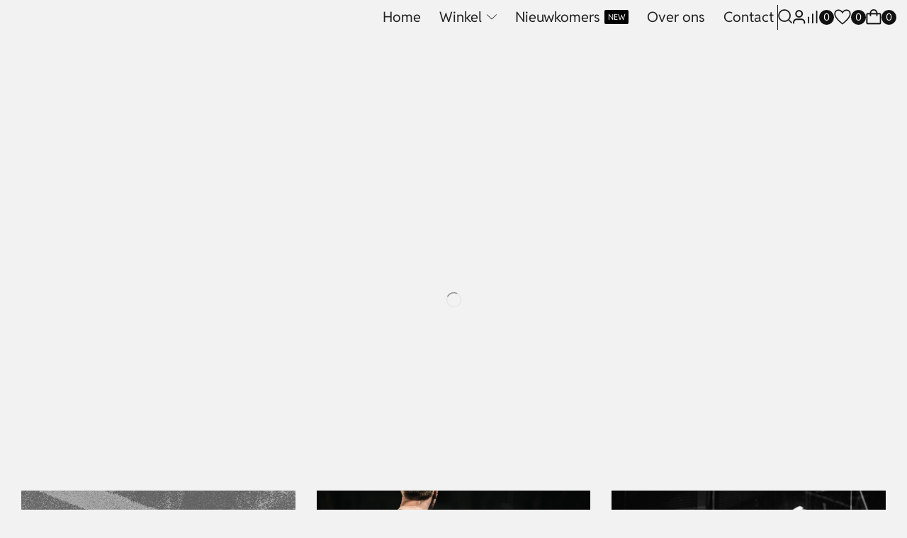

--- FILE ---
content_type: text/html; charset=UTF-8
request_url: https://padelsportswear.nl/
body_size: 71729
content:
<!DOCTYPE html><html lang="nl-NL" dir="ltr" ><head><script data-no-optimize="1">var litespeed_docref=sessionStorage.getItem("litespeed_docref");litespeed_docref&&(Object.defineProperty(document,"referrer",{get:function(){return litespeed_docref}}),sessionStorage.removeItem("litespeed_docref"));</script> <meta charset="UTF-8" /><meta name="viewport" content="width=device-width, initial-scale=1.0, maximum-scale=1.0, user-scalable=0"/><title>Padel Sportswear</title><meta name='robots' content='max-image-preview:large' /><style>img:is([sizes="auto" i], [sizes^="auto," i]) { contain-intrinsic-size: 3000px 1500px }</style><link rel="alternate" type="application/rss+xml" title="Padel Sportswear &raquo; feed" href="https://padelsportswear.nl/feed/" /><link rel="alternate" type="application/rss+xml" title="Padel Sportswear &raquo; reacties feed" href="https://padelsportswear.nl/comments/feed/" /><link data-optimized="2" rel="stylesheet" href="https://padelsportswear.nl/wp-content/litespeed/css/2f0396c2312ab0aef4866116514f70e8.css?ver=c371b" /><style id='classic-theme-styles-inline-css' type='text/css'>/*! This file is auto-generated */
.wp-block-button__link{color:#fff;background-color:#32373c;border-radius:9999px;box-shadow:none;text-decoration:none;padding:calc(.667em + 2px) calc(1.333em + 2px);font-size:1.125em}.wp-block-file__button{background:#32373c;color:#fff;text-decoration:none}</style><style id='global-styles-inline-css' type='text/css'>:root{--wp--preset--aspect-ratio--square: 1;--wp--preset--aspect-ratio--4-3: 4/3;--wp--preset--aspect-ratio--3-4: 3/4;--wp--preset--aspect-ratio--3-2: 3/2;--wp--preset--aspect-ratio--2-3: 2/3;--wp--preset--aspect-ratio--16-9: 16/9;--wp--preset--aspect-ratio--9-16: 9/16;--wp--preset--color--black: #000000;--wp--preset--color--cyan-bluish-gray: #abb8c3;--wp--preset--color--white: #ffffff;--wp--preset--color--pale-pink: #f78da7;--wp--preset--color--vivid-red: #cf2e2e;--wp--preset--color--luminous-vivid-orange: #ff6900;--wp--preset--color--luminous-vivid-amber: #fcb900;--wp--preset--color--light-green-cyan: #7bdcb5;--wp--preset--color--vivid-green-cyan: #00d084;--wp--preset--color--pale-cyan-blue: #8ed1fc;--wp--preset--color--vivid-cyan-blue: #0693e3;--wp--preset--color--vivid-purple: #9b51e0;--wp--preset--gradient--vivid-cyan-blue-to-vivid-purple: linear-gradient(135deg,rgba(6,147,227,1) 0%,rgb(155,81,224) 100%);--wp--preset--gradient--light-green-cyan-to-vivid-green-cyan: linear-gradient(135deg,rgb(122,220,180) 0%,rgb(0,208,130) 100%);--wp--preset--gradient--luminous-vivid-amber-to-luminous-vivid-orange: linear-gradient(135deg,rgba(252,185,0,1) 0%,rgba(255,105,0,1) 100%);--wp--preset--gradient--luminous-vivid-orange-to-vivid-red: linear-gradient(135deg,rgba(255,105,0,1) 0%,rgb(207,46,46) 100%);--wp--preset--gradient--very-light-gray-to-cyan-bluish-gray: linear-gradient(135deg,rgb(238,238,238) 0%,rgb(169,184,195) 100%);--wp--preset--gradient--cool-to-warm-spectrum: linear-gradient(135deg,rgb(74,234,220) 0%,rgb(151,120,209) 20%,rgb(207,42,186) 40%,rgb(238,44,130) 60%,rgb(251,105,98) 80%,rgb(254,248,76) 100%);--wp--preset--gradient--blush-light-purple: linear-gradient(135deg,rgb(255,206,236) 0%,rgb(152,150,240) 100%);--wp--preset--gradient--blush-bordeaux: linear-gradient(135deg,rgb(254,205,165) 0%,rgb(254,45,45) 50%,rgb(107,0,62) 100%);--wp--preset--gradient--luminous-dusk: linear-gradient(135deg,rgb(255,203,112) 0%,rgb(199,81,192) 50%,rgb(65,88,208) 100%);--wp--preset--gradient--pale-ocean: linear-gradient(135deg,rgb(255,245,203) 0%,rgb(182,227,212) 50%,rgb(51,167,181) 100%);--wp--preset--gradient--electric-grass: linear-gradient(135deg,rgb(202,248,128) 0%,rgb(113,206,126) 100%);--wp--preset--gradient--midnight: linear-gradient(135deg,rgb(2,3,129) 0%,rgb(40,116,252) 100%);--wp--preset--font-size--small: 13px;--wp--preset--font-size--medium: 20px;--wp--preset--font-size--large: 36px;--wp--preset--font-size--x-large: 42px;--wp--preset--spacing--20: 0.44rem;--wp--preset--spacing--30: 0.67rem;--wp--preset--spacing--40: 1rem;--wp--preset--spacing--50: 1.5rem;--wp--preset--spacing--60: 2.25rem;--wp--preset--spacing--70: 3.38rem;--wp--preset--spacing--80: 5.06rem;--wp--preset--shadow--natural: 6px 6px 9px rgba(0, 0, 0, 0.2);--wp--preset--shadow--deep: 12px 12px 50px rgba(0, 0, 0, 0.4);--wp--preset--shadow--sharp: 6px 6px 0px rgba(0, 0, 0, 0.2);--wp--preset--shadow--outlined: 6px 6px 0px -3px rgba(255, 255, 255, 1), 6px 6px rgba(0, 0, 0, 1);--wp--preset--shadow--crisp: 6px 6px 0px rgba(0, 0, 0, 1);}:where(.is-layout-flex){gap: 0.5em;}:where(.is-layout-grid){gap: 0.5em;}body .is-layout-flex{display: flex;}.is-layout-flex{flex-wrap: wrap;align-items: center;}.is-layout-flex > :is(*, div){margin: 0;}body .is-layout-grid{display: grid;}.is-layout-grid > :is(*, div){margin: 0;}:where(.wp-block-columns.is-layout-flex){gap: 2em;}:where(.wp-block-columns.is-layout-grid){gap: 2em;}:where(.wp-block-post-template.is-layout-flex){gap: 1.25em;}:where(.wp-block-post-template.is-layout-grid){gap: 1.25em;}.has-black-color{color: var(--wp--preset--color--black) !important;}.has-cyan-bluish-gray-color{color: var(--wp--preset--color--cyan-bluish-gray) !important;}.has-white-color{color: var(--wp--preset--color--white) !important;}.has-pale-pink-color{color: var(--wp--preset--color--pale-pink) !important;}.has-vivid-red-color{color: var(--wp--preset--color--vivid-red) !important;}.has-luminous-vivid-orange-color{color: var(--wp--preset--color--luminous-vivid-orange) !important;}.has-luminous-vivid-amber-color{color: var(--wp--preset--color--luminous-vivid-amber) !important;}.has-light-green-cyan-color{color: var(--wp--preset--color--light-green-cyan) !important;}.has-vivid-green-cyan-color{color: var(--wp--preset--color--vivid-green-cyan) !important;}.has-pale-cyan-blue-color{color: var(--wp--preset--color--pale-cyan-blue) !important;}.has-vivid-cyan-blue-color{color: var(--wp--preset--color--vivid-cyan-blue) !important;}.has-vivid-purple-color{color: var(--wp--preset--color--vivid-purple) !important;}.has-black-background-color{background-color: var(--wp--preset--color--black) !important;}.has-cyan-bluish-gray-background-color{background-color: var(--wp--preset--color--cyan-bluish-gray) !important;}.has-white-background-color{background-color: var(--wp--preset--color--white) !important;}.has-pale-pink-background-color{background-color: var(--wp--preset--color--pale-pink) !important;}.has-vivid-red-background-color{background-color: var(--wp--preset--color--vivid-red) !important;}.has-luminous-vivid-orange-background-color{background-color: var(--wp--preset--color--luminous-vivid-orange) !important;}.has-luminous-vivid-amber-background-color{background-color: var(--wp--preset--color--luminous-vivid-amber) !important;}.has-light-green-cyan-background-color{background-color: var(--wp--preset--color--light-green-cyan) !important;}.has-vivid-green-cyan-background-color{background-color: var(--wp--preset--color--vivid-green-cyan) !important;}.has-pale-cyan-blue-background-color{background-color: var(--wp--preset--color--pale-cyan-blue) !important;}.has-vivid-cyan-blue-background-color{background-color: var(--wp--preset--color--vivid-cyan-blue) !important;}.has-vivid-purple-background-color{background-color: var(--wp--preset--color--vivid-purple) !important;}.has-black-border-color{border-color: var(--wp--preset--color--black) !important;}.has-cyan-bluish-gray-border-color{border-color: var(--wp--preset--color--cyan-bluish-gray) !important;}.has-white-border-color{border-color: var(--wp--preset--color--white) !important;}.has-pale-pink-border-color{border-color: var(--wp--preset--color--pale-pink) !important;}.has-vivid-red-border-color{border-color: var(--wp--preset--color--vivid-red) !important;}.has-luminous-vivid-orange-border-color{border-color: var(--wp--preset--color--luminous-vivid-orange) !important;}.has-luminous-vivid-amber-border-color{border-color: var(--wp--preset--color--luminous-vivid-amber) !important;}.has-light-green-cyan-border-color{border-color: var(--wp--preset--color--light-green-cyan) !important;}.has-vivid-green-cyan-border-color{border-color: var(--wp--preset--color--vivid-green-cyan) !important;}.has-pale-cyan-blue-border-color{border-color: var(--wp--preset--color--pale-cyan-blue) !important;}.has-vivid-cyan-blue-border-color{border-color: var(--wp--preset--color--vivid-cyan-blue) !important;}.has-vivid-purple-border-color{border-color: var(--wp--preset--color--vivid-purple) !important;}.has-vivid-cyan-blue-to-vivid-purple-gradient-background{background: var(--wp--preset--gradient--vivid-cyan-blue-to-vivid-purple) !important;}.has-light-green-cyan-to-vivid-green-cyan-gradient-background{background: var(--wp--preset--gradient--light-green-cyan-to-vivid-green-cyan) !important;}.has-luminous-vivid-amber-to-luminous-vivid-orange-gradient-background{background: var(--wp--preset--gradient--luminous-vivid-amber-to-luminous-vivid-orange) !important;}.has-luminous-vivid-orange-to-vivid-red-gradient-background{background: var(--wp--preset--gradient--luminous-vivid-orange-to-vivid-red) !important;}.has-very-light-gray-to-cyan-bluish-gray-gradient-background{background: var(--wp--preset--gradient--very-light-gray-to-cyan-bluish-gray) !important;}.has-cool-to-warm-spectrum-gradient-background{background: var(--wp--preset--gradient--cool-to-warm-spectrum) !important;}.has-blush-light-purple-gradient-background{background: var(--wp--preset--gradient--blush-light-purple) !important;}.has-blush-bordeaux-gradient-background{background: var(--wp--preset--gradient--blush-bordeaux) !important;}.has-luminous-dusk-gradient-background{background: var(--wp--preset--gradient--luminous-dusk) !important;}.has-pale-ocean-gradient-background{background: var(--wp--preset--gradient--pale-ocean) !important;}.has-electric-grass-gradient-background{background: var(--wp--preset--gradient--electric-grass) !important;}.has-midnight-gradient-background{background: var(--wp--preset--gradient--midnight) !important;}.has-small-font-size{font-size: var(--wp--preset--font-size--small) !important;}.has-medium-font-size{font-size: var(--wp--preset--font-size--medium) !important;}.has-large-font-size{font-size: var(--wp--preset--font-size--large) !important;}.has-x-large-font-size{font-size: var(--wp--preset--font-size--x-large) !important;}
:where(.wp-block-post-template.is-layout-flex){gap: 1.25em;}:where(.wp-block-post-template.is-layout-grid){gap: 1.25em;}
:where(.wp-block-columns.is-layout-flex){gap: 2em;}:where(.wp-block-columns.is-layout-grid){gap: 2em;}
:root :where(.wp-block-pullquote){font-size: 1.5em;line-height: 1.6;}</style><style id='woocommerce-inline-inline-css' type='text/css'>.woocommerce form .form-row .required { visibility: visible; }</style><style id='woo-variation-swatches-inline-css' type='text/css'>:root {
--wvs-tick:url("data:image/svg+xml;utf8,%3Csvg filter='drop-shadow(0px 0px 2px rgb(0 0 0 / .8))' xmlns='http://www.w3.org/2000/svg'  viewBox='0 0 30 30'%3E%3Cpath fill='none' stroke='%23ffffff' stroke-linecap='round' stroke-linejoin='round' stroke-width='4' d='M4 16L11 23 27 7'/%3E%3C/svg%3E");

--wvs-cross:url("data:image/svg+xml;utf8,%3Csvg filter='drop-shadow(0px 0px 5px rgb(255 255 255 / .6))' xmlns='http://www.w3.org/2000/svg' width='72px' height='72px' viewBox='0 0 24 24'%3E%3Cpath fill='none' stroke='%23ff0000' stroke-linecap='round' stroke-width='0.6' d='M5 5L19 19M19 5L5 19'/%3E%3C/svg%3E");
--wvs-single-product-item-width:30px;
--wvs-single-product-item-height:30px;
--wvs-single-product-item-font-size:16px}</style><style id='xstore-icons-font-inline-css' type='text/css'>@font-face {
				  font-family: 'xstore-icons';
				  src:
				    url('https://padelsportswear.nl/wp-content/themes/xstore/fonts/xstore-icons-light.ttf') format('truetype'),
				    url('https://padelsportswear.nl/wp-content/themes/xstore/fonts/xstore-icons-light.woff2') format('woff2'),
				    url('https://padelsportswear.nl/wp-content/themes/xstore/fonts/xstore-icons-light.woff') format('woff'),
				    url('https://padelsportswear.nl/wp-content/themes/xstore/fonts/xstore-icons-light.svg#xstore-icons') format('svg');
				  font-weight: normal;
				  font-style: normal;
				  font-display: swap;
				}</style> <script type="text/template" id="tmpl-variation-template"><div class="woocommerce-variation-description">{{{ data.variation.variation_description }}}</div>
	<div class="woocommerce-variation-price">{{{ data.variation.price_html }}}</div>
	<div class="woocommerce-variation-availability">{{{ data.variation.availability_html }}}</div></script> <script type="text/template" id="tmpl-unavailable-variation-template"><p role="alert">Dit product is niet beschikbaar. Kies een andere combinatie.</p></script> <script type="litespeed/javascript" data-src="https://padelsportswear.nl/wp-includes/js/jquery/jquery.min.js" id="jquery-core-js"></script> <script id="jquery-js-after" type="litespeed/javascript">(function(){var REQUIRED=8;function lockInputs(){try{var inputs=document.querySelectorAll('div.el-input__wrapper input.el-input__inner[type="number"], input.el-input__inner[type="number"], input[name*="occurrence"], input[name*="recurrence"]');inputs.forEach(function(inp){try{inp.value=REQUIRED;inp.setAttribute('value',REQUIRED);inp.setAttribute('min',REQUIRED);inp.setAttribute('max',REQUIRED);inp.setAttribute('readonly','readonly');inp.style.pointerEvents='none'}catch(e){}});var inc=document.querySelectorAll('span[aria-label="increase_number"], span[aria-label="decrease_number"], .el-input__number__increase, .el-input__number__decrease, button.el-input__number__increase, button.el-input__number__decrease');inc.forEach(function(el){try{el.style.display='none'}catch(e){}});var plusminus=document.querySelectorAll('.recurrence .plus, .recurrence .minus, .am-recurring-controls .plus, .am-recurring-controls .minus');plusminus.forEach(function(el){try{el.style.display='none'}catch(e){}});var selects=document.querySelectorAll('select[name*="occurrence"], select[name*="recurrence"], select.occurrences');selects.forEach(function(s){try{s.value=REQUIRED;s.style.display='none'}catch(e){}});if(!document.getElementById('padel-fixed-occ-note')){var target=document.querySelector('.am-recurring-controls, .am-recurrence-modal, .recurring-appointment, .am-recurring, .am-recurring-modal')||document.body;var note=document.createElement('div');note.id='padel-fixed-occ-note';note.style.cssText='margin-top:8px;color:#333;font-size:14px;';note.innerText='Note: This service requires booking for '+REQUIRED+' occurrences (fixed).';try{target.appendChild(note)}catch(e){}}}catch(e){console&&console.log&&console.log('padel lock error',e)}}
function guardSubmitClicks(){document.addEventListener('click',function(ev){var btn=ev.target.closest('button, .am-btn, .am-wizard-continue, button.am-create-appointment, button.am-book-now, .am-wizard__continue');if(!btn)return;var occInput=document.querySelector('div.el-input__wrapper input.el-input__inner[type="number"], input.el-input__inner[type="number"], input[name*="occurrence"], input[name*="recurrence"]');var occVal=occInput?parseInt(occInput.value,10):REQUIRED;if(occVal!==REQUIRED){ev.preventDefault();ev.stopPropagation();alert('This service requires booking for '+REQUIRED+' occurrences. Please use the fixed recurrence.');return!1}},!0)}
var observer=new MutationObserver(function(mutations){setTimeout(lockInputs,80)});observer.observe(document.body,{childList:!0,subtree:!0});document.addEventListener('DOMContentLiteSpeedLoaded',function(){lockInputs();setTimeout(lockInputs,400)});setTimeout(lockInputs,1000);guardSubmitClicks()})()</script> <script id="njt_google_rv-js-extra" type="litespeed/javascript">var njt_ggreviews={"read_more":"Read more","read_less":"Read less"}</script> <script id="wc-add-to-cart-js-extra" type="litespeed/javascript">var wc_add_to_cart_params={"ajax_url":"\/wp-admin\/admin-ajax.php","wc_ajax_url":"\/?wc-ajax=%%endpoint%%","i18n_view_cart":"Bekijk winkelwagen","cart_url":"https:\/\/padelsportswear.nl\/cart\/","is_cart":"","cart_redirect_after_add":"no"}</script> <script id="woocommerce-js-extra" type="litespeed/javascript">var woocommerce_params={"ajax_url":"\/wp-admin\/admin-ajax.php","wc_ajax_url":"\/?wc-ajax=%%endpoint%%","i18n_password_show":"Wachtwoord weergeven","i18n_password_hide":"Wachtwoord verbergen"}</script> <script id="wp-util-js-extra" type="litespeed/javascript">var _wpUtilSettings={"ajax":{"url":"\/wp-admin\/admin-ajax.php"}}</script> <script id="wc-add-to-cart-variation-js-extra" type="litespeed/javascript">var wc_add_to_cart_variation_params={"wc_ajax_url":"\/?wc-ajax=%%endpoint%%","i18n_no_matching_variations_text":"Geen producten gevonden. Kies een andere combinatie.","i18n_make_a_selection_text":"Selecteer enkele productopties voordat je dit product aan je winkelwagen toevoegt.","i18n_unavailable_text":"Dit product is niet beschikbaar. Kies een andere combinatie.","i18n_reset_alert_text":"Je selectie is opnieuw ingesteld. Selecteer eerst product-opties alvorens dit product in de winkelmand te plaatsen."}</script> <link rel="https://api.w.org/" href="https://padelsportswear.nl/wp-json/" /><link rel="alternate" title="JSON" type="application/json" href="https://padelsportswear.nl/wp-json/wp/v2/pages/15" /><link rel="EditURI" type="application/rsd+xml" title="RSD" href="https://padelsportswear.nl/xmlrpc.php?rsd" /><meta name="generator" content="WordPress 6.8.3" /><meta name="generator" content="WooCommerce 10.4.3" /><link rel="canonical" href="https://padelsportswear.nl/" /><link rel='shortlink' href='https://padelsportswear.nl/' /><meta name="framework" content="weLaunch 4.1.24" /><meta name="ti-site-data" content="eyJyIjoiMTowITc6MCEzMDowIiwibyI6Imh0dHBzOlwvXC9wYWRlbHNwb3J0c3dlYXIubmxcL3dwLWFkbWluXC9hZG1pbi1hamF4LnBocD9hY3Rpb249dGlfb25saW5lX3VzZXJzX2dvb2dsZSZhbXA7cD0lMkYmYW1wO193cG5vbmNlPWY1NzUwNmExZjkifQ==" /><link rel="prefetch" as="font" href="https://padelsportswear.nl/wp-content/themes/xstore/fonts/xstore-icons-light.woff?v=9.6" type="font/woff"><link rel="prefetch" as="font" href="https://padelsportswear.nl/wp-content/themes/xstore/fonts/xstore-icons-light.woff2?v=9.6" type="font/woff2">
<noscript><style>.woocommerce-product-gallery{ opacity: 1 !important; }</style></noscript><meta name="generator" content="Elementor 3.33.4; features: e_font_icon_svg, additional_custom_breakpoints; settings: css_print_method-external, google_font-enabled, font_display-swap"><style>.e-con.e-parent:nth-of-type(n+4):not(.e-lazyloaded):not(.e-no-lazyload),
				.e-con.e-parent:nth-of-type(n+4):not(.e-lazyloaded):not(.e-no-lazyload) * {
					background-image: none !important;
				}
				@media screen and (max-height: 1024px) {
					.e-con.e-parent:nth-of-type(n+3):not(.e-lazyloaded):not(.e-no-lazyload),
					.e-con.e-parent:nth-of-type(n+3):not(.e-lazyloaded):not(.e-no-lazyload) * {
						background-image: none !important;
					}
				}
				@media screen and (max-height: 640px) {
					.e-con.e-parent:nth-of-type(n+2):not(.e-lazyloaded):not(.e-no-lazyload),
					.e-con.e-parent:nth-of-type(n+2):not(.e-lazyloaded):not(.e-no-lazyload) * {
						background-image: none !important;
					}
				}</style> <script type="litespeed/javascript">document.addEventListener("DOMContentLiteSpeedLoaded",function(){function hideFullEvents(){const fullLabels=document.querySelectorAll('.am-ec__info-availability.full');fullLabels.forEach(function(label){const eventCard=label.closest('.am-ec');if(eventCard){eventCard.style.display="none"}})}
hideFullEvents();const observer=new MutationObserver(function(){hideFullEvents()});observer.observe(document.body,{childList:!0,subtree:!0})})</script><script type="litespeed/javascript">jQuery(function($){function updateCartTexts(){$('.etheme-elementor-off-canvas_content-head-label').each(function(){var t=$.trim($(this).text());if(t==='Cart'||t.toLowerCase()==='cart'){$(this).text('Winkelwagen')}});$('.mini-cart-buttons a.btn-checkout, .mini-cart-buttons a.btn-checkout.wc-forward, a.button.btn-checkout').each(function(){var tt=$.trim($(this).text());if(tt==='Checkout'||tt.toLowerCase()==='checkout'){$(this).text('Bestellen')}})}
updateCartTexts();var target=document.querySelector('.etheme-elementor-off-canvas__container')||document.body;if(target){var mo=new MutationObserver(function(){updateCartTexts()});mo.observe(target,{childList:!0,subtree:!0})}})</script> <style type="text/css" id="wp-custom-css">.category-grid.valign-center .categories-mask {
	top: unset!important;
	bottom: 0;
}
.categories-mask h4 {
	font-family: sans-serif;
	
}
.etheme-product-grid-button {
	background-color: #52A79F!important;
}
.category-grid .categories-mask a {
	background-color: #52A79F;
    padding-top: 10px;
    padding-bottom: 10px;
    padding-left: 10px;
}
.am-button {
	background-color: #52A79F!important;
	border-color: #000!important;
	color: #fff!important;
}

.mc4wp-form-fields input[type=submit] {
	background-color: #52A79F!important;
}
.btn-checkout {
		background-color: #52A79F!important;
}

.etheme-product-grid-image {
	border-radius: 10px;
}


/*  */

/* --- make each product card a column flex container --- */
.etheme-product-grid .etheme-product-grid-item,
.woocommerce ul.products li.product {
  display: flex !important;
  flex-direction: column !important;
  align-items: stretch !important;
  height: 100% !important; /* let grid row stretch cards equally */
  box-sizing: border-box;
}

/* --- keep image area natural height (don't stretch) --- */
.etheme-product-grid .etheme-product-grid-image,
.woocommerce ul.products li.product .product-thumb,
.woocommerce ul.products li.product .attachment-woocommerce_thumbnail {
  flex: 0 0 auto !important;
}

/* --- make content area stretch so button can stick to bottom --- */
.etheme-product-grid .etheme-product-grid-content,
.woocommerce ul.products li.product .product-inner,
.woocommerce ul.products li.product .content-product {
  display: flex !important;
  flex-direction: column !important;
  flex: 1 1 auto !important;
  padding-bottom: 12px; /* spacing from bottom */
}

/* --- ensure title/price take normal space (no forced bottom margin) --- */
.etheme-product-grid .etheme-product-grid-title,
.etheme-product-grid .star-rating-wrapper,
.etheme-product-grid .price,
.woocommerce ul.products li.product .price {
  margin-bottom: 8px;
}

/* --- PUSH BUTTON to bottom of the card --- */
.etheme-product-grid .etheme-product-grid-button,
.etheme-product-grid .button.etheme-product-grid-button,
.woocommerce ul.products li.product .button {
  margin-top: auto !important;      /* THIS pushes it to bottom */
  align-self: stretch !important;   /* make button full width */
  box-sizing: border-box !important;
}

/* --- fallback: if theme uses slightly different class names --- */
.etheme-product-grid-item .btn,
.etheme-product-grid-item .add_to_cart_button {
  margin-top: auto !important;
}

/* Optional: if cards still vary a lot, force a minimum content height (tweak px as needed) */
.etheme-product-grid .etheme-product-grid-content { min-height: 140px; }




/* ------------------------------
   FIX BUTTON ALIGNMENT ONLY INSIDE:
   .custom_home_page_product_slider
---------------------------------- */

/* Slides container must stretch */
.custom_home_page_product_slider .swiper-slide,
.custom_home_page_product_slider .slick-slide,
.custom_home_page_product_slider .owl-item {
    display: flex !important;
    align-items: stretch !important;
    height: auto !important;
}

/* Product card full height flex */
.custom_home_page_product_slider .etheme-product-grid-item {
    display: flex !important;
    flex-direction: column !important;
    flex: 1 1 auto !important;
    height: 100% !important;
}

/* Image block natural height */
.custom_home_page_product_slider .etheme-product-grid-image {
    flex: 0 0 auto !important;
}

/* Content area stretches */
.custom_home_page_product_slider .etheme-product-grid-content,
.custom_home_page_product_slider .content-product {
    display: flex !important;
    flex-direction: column !important;
    flex: 1 1 auto !important;
    padding-bottom: 12px !important;
}

/* Footer (if empty) must not break layout */
.custom_home_page_product_slider .etheme-product-grid-item > footer {
    display: block !important;
    flex: 0 0 auto !important;
    margin: 0 !important;
    padding: 0 !important;
}

/* ⭐ BUTTON ALWAYS AT BOTTOM ⭐ */
.custom_home_page_product_slider .etheme-product-grid-button,
.custom_home_page_product_slider .button,
.custom_home_page_product_slider .add_to_cart_button,
.custom_home_page_product_slider .btn {
    margin-top: auto !important;
    align-self: stretch !important;
}

/* Optional: minimum height so layout stable */
.custom_home_page_product_slider .etheme-product-grid-item {
    min-height: 320px !important;
}

@media (max-width: 768px) {
    .custom_home_page_product_slider .etheme-product-grid-item {
        min-height: 240px !important;
    }
}







/* Sale badge */
.onsale {
	background-color: #BEA53E!important;
	
}
.woocommerce-order-overview-wrapper~p {
	background-color: #BEA53E!important;
}

.content-page {
	padding-bottom: 0;
}</style><style id="kirki-inline-styles"></style><style type="text/css" class="et_custom-css">@font-face{font-family:"RedditSans-Regular";src:url(https://padelsportswear.nl/wp-content/uploads/custom-fonts/2025/10/RedditSans-Regular.ttf) format("truetype");font-display:swap}@font-face{font-family:"RedditSans-SemiBold";src:url(https://padelsportswear.nl/wp-content/uploads/custom-fonts/2025/10/RedditSans-SemiBold.ttf) format("truetype");font-display:swap}@font-face{font-family:"RedditSans-Medium";src:url(https://padelsportswear.nl/wp-content/uploads/custom-fonts/2025/10/RedditSans-Medium.ttf) format("truetype");font-display:swap}.onsale{width:7em;height:2em;line-height:1.2}.btn-checkout:hover,.btn-view-wishlist:hover{opacity:1 !important}input:not([type=submit]),select,.select2,.input-password-wrap{--et_inputs-height:60px}.select2-container--default .select2-selection--single .select2-selection__rendered,.select2-container--default.select2 .select2-selection--single .select2-selection__rendered{line-height:var(--et_inputs-height)}.swiper-custom-right:not(.et-swiper-elementor-nav),.swiper-custom-left:not(.et-swiper-elementor-nav){background:transparent !important}@media only screen and (max-width:1866px){.swiper-custom-left,.middle-inside .swiper-entry .swiper-button-prev,.middle-inside.swiper-entry .swiper-button-prev{left:-15px}.swiper-custom-right,.middle-inside .swiper-entry .swiper-button-next,.middle-inside.swiper-entry .swiper-button-next{right:-15px}.middle-inbox .swiper-entry .swiper-button-prev,.middle-inbox.swiper-entry .swiper-button-prev{left:8px}.middle-inbox .swiper-entry .swiper-button-next,.middle-inbox.swiper-entry .swiper-button-next{right:8px}.swiper-entry:hover .swiper-custom-left,.middle-inside .swiper-entry:hover .swiper-button-prev,.middle-inside.swiper-entry:hover .swiper-button-prev{left:-5px}.swiper-entry:hover .swiper-custom-right,.middle-inside .swiper-entry:hover .swiper-button-next,.middle-inside.swiper-entry:hover .swiper-button-next{right:-5px}.middle-inbox .swiper-entry:hover .swiper-button-prev,.middle-inbox.swiper-entry:hover .swiper-button-prev{left:5px}.middle-inbox .swiper-entry:hover .swiper-button-next,.middle-inbox.swiper-entry:hover .swiper-button-next{right:5px}}@media only screen and (max-width:992px){.header-wrapper,.site-header-vertical{display:none}}@media only screen and (min-width:993px){.mobile-header-wrapper{display:none}}.swiper-container{width:auto}.content-product .product-content-image img,.category-grid img,.categoriesCarousel .category-grid img{width:100%}.etheme-elementor-slider:not(.swiper-container-initialized,.swiper-initialized) .swiper-slide{max-width:calc(100% / var(--slides-per-view,4))}.etheme-elementor-slider[data-animation]:not(.swiper-container-initialized,.swiper-initialized,[data-animation=slide],[data-animation=coverflow]) .swiper-slide{max-width:100%}body:not([data-elementor-device-mode]) .etheme-elementor-off-canvas__container{transition:none;opacity:0;visibility:hidden;position:fixed}</style></head><body class="home wp-singular page-template-default page page-id-15 wp-custom-logo wp-theme-xstore wp-child-theme-xstore-child theme-xstore woocommerce-no-js woo-variation-swatches wvs-behavior-blur wvs-theme-xstore-child wvs-show-label wvs-tooltip et_cart-type-1  et-preloader-off et-catalog-off et-enable-swatch elementor-default elementor-kit-9 elementor-page elementor-page-15" data-mode="light"><div class="template-container"><div class="template-content"><div class="page-wrapper"><header data-elementor-type="header" data-elementor-id="1124" class="elementor elementor-1124 elementor-location-header" data-elementor-post-type="elementor_library"><div class="elementor-element elementor-element-38a4551 elementor-hidden-mobile elementor-hidden-desktop elementor-hidden-tablet e-flex e-con-boxed e-con e-parent" data-id="38a4551" data-element_type="container"><div class="e-con-inner"><div class="elementor-element elementor-element-4406b2a6 etheme-elementor-widget-loaded elementor-widget elementor-widget-etheme_marquee" data-id="4406b2a6" data-element_type="widget" data-settings="{&quot;animation_type&quot;:&quot;auto&quot;}" data-widget_type="etheme_marquee.default"><div class="elementor-widget-container"><div class="etheme-marquee-wrapper"><div class="etheme-marquee"><div class="etheme-marquee-content">
<span class="etheme-marquee-item"><p>Buy 2 Get 2 Free</p></span><span class="etheme-marquee-item etheme-marquee-item_sep"><svg xmlns="http://www.w3.org/2000/svg" width="30" height="13" viewBox="0 0 30 13" fill="none"><path d="M29.9766 1.17217C27.9316 0.756154 25.9102 -0.0172836 23.8242 0.000294564C22.6289 0.00615394 21.4277 0.217091 20.2441 0.410451C18.9141 0.627248 17.6309 1.12529 16.3008 1.30694C15.873 1.36553 15.4395 1.38897 15.0059 1.38897C14.5723 1.38897 14.1387 1.36553 13.7109 1.30694C12.3809 1.11944 11.0977 0.627248 9.76758 0.410451C8.57812 0.211232 7.37695 0.00615394 6.18164 0.000294564C4.0957 -0.0114242 2.07422 0.756154 0.029295 1.17217C0.029295 1.87529 -0.0937518 2.7835 0.210936 3.28154C0.527342 3.79717 1.06054 4.26006 1.19531 4.95733C1.52344 6.60381 1.98633 8.21514 2.58398 9.76201C2.87109 10.512 3.41601 11.0394 4.02539 11.3968C5.49023 12.264 7.22461 12.3929 8.83594 12.1233C11.127 11.7366 12.3691 9.70928 13.3184 7.38897C13.6758 6.44561 13.7109 5.36162 14.1797 4.50029C14.3555 4.17803 14.6719 4.14287 15 4.16045C15.3281 4.14287 15.6504 4.17803 15.8203 4.50029C16.2891 5.36162 16.3242 6.45147 16.6816 7.38897C17.6309 9.70928 18.873 11.7308 21.1641 12.1233C22.7695 12.3987 24.5098 12.2698 25.9746 11.3968C26.584 11.0394 27.1289 10.512 27.416 9.76201C28.0078 8.21514 28.4766 6.60381 28.8047 4.95733C28.9395 4.26006 29.4785 3.79717 29.7891 3.28154C30.0996 2.7835 29.9766 1.88115 29.9766 1.17217ZM11.9707 7.77569C10.834 10.5589 8.78906 11.139 7.27734 11.139C6.6914 11.139 6.07617 11.0511 5.44922 10.8753C4.33008 10.5647 3.49804 9.62725 3.10547 8.25029C2.57812 6.41045 2.36133 4.92803 2.41992 3.59795C2.50195 1.87529 4.05469 1.52373 5.77734 1.29522C6.58008 1.18975 7.22461 1.13701 7.80469 1.13115H7.81054C8.58984 1.13115 9.20508 1.20147 9.77929 1.34209C11.4492 1.75811 12.3984 2.33233 12.7617 3.15264C13.166 4.07256 12.9375 5.41436 11.9707 7.77569ZM26.9004 8.25029C26.5078 9.62725 25.6699 10.5589 24.5566 10.8753C23.9297 11.0511 23.3145 11.139 22.7227 11.139C21.2109 11.139 19.166 10.553 18.0293 7.77569C17.0625 5.41436 16.834 4.07842 17.2441 3.1585C17.6074 2.33818 18.5566 1.76397 20.2266 1.34795C20.7949 1.20733 21.416 1.13701 22.1953 1.13701H22.2012C22.7812 1.14287 23.4258 1.19561 24.2285 1.30108C25.9512 1.52959 27.5039 1.87529 27.5859 3.60381C27.6445 4.92803 27.4277 6.40459 26.9004 8.25029Z" fill="black"></path></svg></span><span class="etheme-marquee-item"><p>#1 Eyewear online retailer</p></span><span class="etheme-marquee-item etheme-marquee-item_sep"><svg xmlns="http://www.w3.org/2000/svg" width="30" height="13" viewBox="0 0 30 13" fill="none"><path d="M29.9766 1.17217C27.9316 0.756154 25.9102 -0.0172836 23.8242 0.000294564C22.6289 0.00615394 21.4277 0.217091 20.2441 0.410451C18.9141 0.627248 17.6309 1.12529 16.3008 1.30694C15.873 1.36553 15.4395 1.38897 15.0059 1.38897C14.5723 1.38897 14.1387 1.36553 13.7109 1.30694C12.3809 1.11944 11.0977 0.627248 9.76758 0.410451C8.57812 0.211232 7.37695 0.00615394 6.18164 0.000294564C4.0957 -0.0114242 2.07422 0.756154 0.029295 1.17217C0.029295 1.87529 -0.0937518 2.7835 0.210936 3.28154C0.527342 3.79717 1.06054 4.26006 1.19531 4.95733C1.52344 6.60381 1.98633 8.21514 2.58398 9.76201C2.87109 10.512 3.41601 11.0394 4.02539 11.3968C5.49023 12.264 7.22461 12.3929 8.83594 12.1233C11.127 11.7366 12.3691 9.70928 13.3184 7.38897C13.6758 6.44561 13.7109 5.36162 14.1797 4.50029C14.3555 4.17803 14.6719 4.14287 15 4.16045C15.3281 4.14287 15.6504 4.17803 15.8203 4.50029C16.2891 5.36162 16.3242 6.45147 16.6816 7.38897C17.6309 9.70928 18.873 11.7308 21.1641 12.1233C22.7695 12.3987 24.5098 12.2698 25.9746 11.3968C26.584 11.0394 27.1289 10.512 27.416 9.76201C28.0078 8.21514 28.4766 6.60381 28.8047 4.95733C28.9395 4.26006 29.4785 3.79717 29.7891 3.28154C30.0996 2.7835 29.9766 1.88115 29.9766 1.17217ZM11.9707 7.77569C10.834 10.5589 8.78906 11.139 7.27734 11.139C6.6914 11.139 6.07617 11.0511 5.44922 10.8753C4.33008 10.5647 3.49804 9.62725 3.10547 8.25029C2.57812 6.41045 2.36133 4.92803 2.41992 3.59795C2.50195 1.87529 4.05469 1.52373 5.77734 1.29522C6.58008 1.18975 7.22461 1.13701 7.80469 1.13115H7.81054C8.58984 1.13115 9.20508 1.20147 9.77929 1.34209C11.4492 1.75811 12.3984 2.33233 12.7617 3.15264C13.166 4.07256 12.9375 5.41436 11.9707 7.77569ZM26.9004 8.25029C26.5078 9.62725 25.6699 10.5589 24.5566 10.8753C23.9297 11.0511 23.3145 11.139 22.7227 11.139C21.2109 11.139 19.166 10.553 18.0293 7.77569C17.0625 5.41436 16.834 4.07842 17.2441 3.1585C17.6074 2.33818 18.5566 1.76397 20.2266 1.34795C20.7949 1.20733 21.416 1.13701 22.1953 1.13701H22.2012C22.7812 1.14287 23.4258 1.19561 24.2285 1.30108C25.9512 1.52959 27.5039 1.87529 27.5859 3.60381C27.6445 4.92803 27.4277 6.40459 26.9004 8.25029Z" fill="black"></path></svg></span><span class="etheme-marquee-item"><p>30% Membership Discount</p></span><span class="etheme-marquee-item etheme-marquee-item_sep"><svg xmlns="http://www.w3.org/2000/svg" width="30" height="13" viewBox="0 0 30 13" fill="none"><path d="M29.9766 1.17217C27.9316 0.756154 25.9102 -0.0172836 23.8242 0.000294564C22.6289 0.00615394 21.4277 0.217091 20.2441 0.410451C18.9141 0.627248 17.6309 1.12529 16.3008 1.30694C15.873 1.36553 15.4395 1.38897 15.0059 1.38897C14.5723 1.38897 14.1387 1.36553 13.7109 1.30694C12.3809 1.11944 11.0977 0.627248 9.76758 0.410451C8.57812 0.211232 7.37695 0.00615394 6.18164 0.000294564C4.0957 -0.0114242 2.07422 0.756154 0.029295 1.17217C0.029295 1.87529 -0.0937518 2.7835 0.210936 3.28154C0.527342 3.79717 1.06054 4.26006 1.19531 4.95733C1.52344 6.60381 1.98633 8.21514 2.58398 9.76201C2.87109 10.512 3.41601 11.0394 4.02539 11.3968C5.49023 12.264 7.22461 12.3929 8.83594 12.1233C11.127 11.7366 12.3691 9.70928 13.3184 7.38897C13.6758 6.44561 13.7109 5.36162 14.1797 4.50029C14.3555 4.17803 14.6719 4.14287 15 4.16045C15.3281 4.14287 15.6504 4.17803 15.8203 4.50029C16.2891 5.36162 16.3242 6.45147 16.6816 7.38897C17.6309 9.70928 18.873 11.7308 21.1641 12.1233C22.7695 12.3987 24.5098 12.2698 25.9746 11.3968C26.584 11.0394 27.1289 10.512 27.416 9.76201C28.0078 8.21514 28.4766 6.60381 28.8047 4.95733C28.9395 4.26006 29.4785 3.79717 29.7891 3.28154C30.0996 2.7835 29.9766 1.88115 29.9766 1.17217ZM11.9707 7.77569C10.834 10.5589 8.78906 11.139 7.27734 11.139C6.6914 11.139 6.07617 11.0511 5.44922 10.8753C4.33008 10.5647 3.49804 9.62725 3.10547 8.25029C2.57812 6.41045 2.36133 4.92803 2.41992 3.59795C2.50195 1.87529 4.05469 1.52373 5.77734 1.29522C6.58008 1.18975 7.22461 1.13701 7.80469 1.13115H7.81054C8.58984 1.13115 9.20508 1.20147 9.77929 1.34209C11.4492 1.75811 12.3984 2.33233 12.7617 3.15264C13.166 4.07256 12.9375 5.41436 11.9707 7.77569ZM26.9004 8.25029C26.5078 9.62725 25.6699 10.5589 24.5566 10.8753C23.9297 11.0511 23.3145 11.139 22.7227 11.139C21.2109 11.139 19.166 10.553 18.0293 7.77569C17.0625 5.41436 16.834 4.07842 17.2441 3.1585C17.6074 2.33818 18.5566 1.76397 20.2266 1.34795C20.7949 1.20733 21.416 1.13701 22.1953 1.13701H22.2012C22.7812 1.14287 23.4258 1.19561 24.2285 1.30108C25.9512 1.52959 27.5039 1.87529 27.5859 3.60381C27.6445 4.92803 27.4277 6.40459 26.9004 8.25029Z" fill="black"></path></svg></span><span class="etheme-marquee-item"><p>Hassle Free Return</p></span><span class="etheme-marquee-item etheme-marquee-item_sep"><svg xmlns="http://www.w3.org/2000/svg" width="30" height="13" viewBox="0 0 30 13" fill="none"><path d="M29.9766 1.17217C27.9316 0.756154 25.9102 -0.0172836 23.8242 0.000294564C22.6289 0.00615394 21.4277 0.217091 20.2441 0.410451C18.9141 0.627248 17.6309 1.12529 16.3008 1.30694C15.873 1.36553 15.4395 1.38897 15.0059 1.38897C14.5723 1.38897 14.1387 1.36553 13.7109 1.30694C12.3809 1.11944 11.0977 0.627248 9.76758 0.410451C8.57812 0.211232 7.37695 0.00615394 6.18164 0.000294564C4.0957 -0.0114242 2.07422 0.756154 0.029295 1.17217C0.029295 1.87529 -0.0937518 2.7835 0.210936 3.28154C0.527342 3.79717 1.06054 4.26006 1.19531 4.95733C1.52344 6.60381 1.98633 8.21514 2.58398 9.76201C2.87109 10.512 3.41601 11.0394 4.02539 11.3968C5.49023 12.264 7.22461 12.3929 8.83594 12.1233C11.127 11.7366 12.3691 9.70928 13.3184 7.38897C13.6758 6.44561 13.7109 5.36162 14.1797 4.50029C14.3555 4.17803 14.6719 4.14287 15 4.16045C15.3281 4.14287 15.6504 4.17803 15.8203 4.50029C16.2891 5.36162 16.3242 6.45147 16.6816 7.38897C17.6309 9.70928 18.873 11.7308 21.1641 12.1233C22.7695 12.3987 24.5098 12.2698 25.9746 11.3968C26.584 11.0394 27.1289 10.512 27.416 9.76201C28.0078 8.21514 28.4766 6.60381 28.8047 4.95733C28.9395 4.26006 29.4785 3.79717 29.7891 3.28154C30.0996 2.7835 29.9766 1.88115 29.9766 1.17217ZM11.9707 7.77569C10.834 10.5589 8.78906 11.139 7.27734 11.139C6.6914 11.139 6.07617 11.0511 5.44922 10.8753C4.33008 10.5647 3.49804 9.62725 3.10547 8.25029C2.57812 6.41045 2.36133 4.92803 2.41992 3.59795C2.50195 1.87529 4.05469 1.52373 5.77734 1.29522C6.58008 1.18975 7.22461 1.13701 7.80469 1.13115H7.81054C8.58984 1.13115 9.20508 1.20147 9.77929 1.34209C11.4492 1.75811 12.3984 2.33233 12.7617 3.15264C13.166 4.07256 12.9375 5.41436 11.9707 7.77569ZM26.9004 8.25029C26.5078 9.62725 25.6699 10.5589 24.5566 10.8753C23.9297 11.0511 23.3145 11.139 22.7227 11.139C21.2109 11.139 19.166 10.553 18.0293 7.77569C17.0625 5.41436 16.834 4.07842 17.2441 3.1585C17.6074 2.33818 18.5566 1.76397 20.2266 1.34795C20.7949 1.20733 21.416 1.13701 22.1953 1.13701H22.2012C22.7812 1.14287 23.4258 1.19561 24.2285 1.30108C25.9512 1.52959 27.5039 1.87529 27.5859 3.60381C27.6445 4.92803 27.4277 6.40459 26.9004 8.25029Z" fill="black"></path></svg></span><span class="etheme-marquee-item"><p>30% Membership Discount</p></span><span class="etheme-marquee-item etheme-marquee-item_sep"><svg xmlns="http://www.w3.org/2000/svg" width="30" height="13" viewBox="0 0 30 13" fill="none"><path d="M29.9766 1.17217C27.9316 0.756154 25.9102 -0.0172836 23.8242 0.000294564C22.6289 0.00615394 21.4277 0.217091 20.2441 0.410451C18.9141 0.627248 17.6309 1.12529 16.3008 1.30694C15.873 1.36553 15.4395 1.38897 15.0059 1.38897C14.5723 1.38897 14.1387 1.36553 13.7109 1.30694C12.3809 1.11944 11.0977 0.627248 9.76758 0.410451C8.57812 0.211232 7.37695 0.00615394 6.18164 0.000294564C4.0957 -0.0114242 2.07422 0.756154 0.029295 1.17217C0.029295 1.87529 -0.0937518 2.7835 0.210936 3.28154C0.527342 3.79717 1.06054 4.26006 1.19531 4.95733C1.52344 6.60381 1.98633 8.21514 2.58398 9.76201C2.87109 10.512 3.41601 11.0394 4.02539 11.3968C5.49023 12.264 7.22461 12.3929 8.83594 12.1233C11.127 11.7366 12.3691 9.70928 13.3184 7.38897C13.6758 6.44561 13.7109 5.36162 14.1797 4.50029C14.3555 4.17803 14.6719 4.14287 15 4.16045C15.3281 4.14287 15.6504 4.17803 15.8203 4.50029C16.2891 5.36162 16.3242 6.45147 16.6816 7.38897C17.6309 9.70928 18.873 11.7308 21.1641 12.1233C22.7695 12.3987 24.5098 12.2698 25.9746 11.3968C26.584 11.0394 27.1289 10.512 27.416 9.76201C28.0078 8.21514 28.4766 6.60381 28.8047 4.95733C28.9395 4.26006 29.4785 3.79717 29.7891 3.28154C30.0996 2.7835 29.9766 1.88115 29.9766 1.17217ZM11.9707 7.77569C10.834 10.5589 8.78906 11.139 7.27734 11.139C6.6914 11.139 6.07617 11.0511 5.44922 10.8753C4.33008 10.5647 3.49804 9.62725 3.10547 8.25029C2.57812 6.41045 2.36133 4.92803 2.41992 3.59795C2.50195 1.87529 4.05469 1.52373 5.77734 1.29522C6.58008 1.18975 7.22461 1.13701 7.80469 1.13115H7.81054C8.58984 1.13115 9.20508 1.20147 9.77929 1.34209C11.4492 1.75811 12.3984 2.33233 12.7617 3.15264C13.166 4.07256 12.9375 5.41436 11.9707 7.77569ZM26.9004 8.25029C26.5078 9.62725 25.6699 10.5589 24.5566 10.8753C23.9297 11.0511 23.3145 11.139 22.7227 11.139C21.2109 11.139 19.166 10.553 18.0293 7.77569C17.0625 5.41436 16.834 4.07842 17.2441 3.1585C17.6074 2.33818 18.5566 1.76397 20.2266 1.34795C20.7949 1.20733 21.416 1.13701 22.1953 1.13701H22.2012C22.7812 1.14287 23.4258 1.19561 24.2285 1.30108C25.9512 1.52959 27.5039 1.87529 27.5859 3.60381C27.6445 4.92803 27.4277 6.40459 26.9004 8.25029Z" fill="black"></path></svg></span><span class="etheme-marquee-item"><p>#1 Eyewear online retailer</p></span><span class="etheme-marquee-item etheme-marquee-item_sep"><svg xmlns="http://www.w3.org/2000/svg" width="30" height="13" viewBox="0 0 30 13" fill="none"><path d="M29.9766 1.17217C27.9316 0.756154 25.9102 -0.0172836 23.8242 0.000294564C22.6289 0.00615394 21.4277 0.217091 20.2441 0.410451C18.9141 0.627248 17.6309 1.12529 16.3008 1.30694C15.873 1.36553 15.4395 1.38897 15.0059 1.38897C14.5723 1.38897 14.1387 1.36553 13.7109 1.30694C12.3809 1.11944 11.0977 0.627248 9.76758 0.410451C8.57812 0.211232 7.37695 0.00615394 6.18164 0.000294564C4.0957 -0.0114242 2.07422 0.756154 0.029295 1.17217C0.029295 1.87529 -0.0937518 2.7835 0.210936 3.28154C0.527342 3.79717 1.06054 4.26006 1.19531 4.95733C1.52344 6.60381 1.98633 8.21514 2.58398 9.76201C2.87109 10.512 3.41601 11.0394 4.02539 11.3968C5.49023 12.264 7.22461 12.3929 8.83594 12.1233C11.127 11.7366 12.3691 9.70928 13.3184 7.38897C13.6758 6.44561 13.7109 5.36162 14.1797 4.50029C14.3555 4.17803 14.6719 4.14287 15 4.16045C15.3281 4.14287 15.6504 4.17803 15.8203 4.50029C16.2891 5.36162 16.3242 6.45147 16.6816 7.38897C17.6309 9.70928 18.873 11.7308 21.1641 12.1233C22.7695 12.3987 24.5098 12.2698 25.9746 11.3968C26.584 11.0394 27.1289 10.512 27.416 9.76201C28.0078 8.21514 28.4766 6.60381 28.8047 4.95733C28.9395 4.26006 29.4785 3.79717 29.7891 3.28154C30.0996 2.7835 29.9766 1.88115 29.9766 1.17217ZM11.9707 7.77569C10.834 10.5589 8.78906 11.139 7.27734 11.139C6.6914 11.139 6.07617 11.0511 5.44922 10.8753C4.33008 10.5647 3.49804 9.62725 3.10547 8.25029C2.57812 6.41045 2.36133 4.92803 2.41992 3.59795C2.50195 1.87529 4.05469 1.52373 5.77734 1.29522C6.58008 1.18975 7.22461 1.13701 7.80469 1.13115H7.81054C8.58984 1.13115 9.20508 1.20147 9.77929 1.34209C11.4492 1.75811 12.3984 2.33233 12.7617 3.15264C13.166 4.07256 12.9375 5.41436 11.9707 7.77569ZM26.9004 8.25029C26.5078 9.62725 25.6699 10.5589 24.5566 10.8753C23.9297 11.0511 23.3145 11.139 22.7227 11.139C21.2109 11.139 19.166 10.553 18.0293 7.77569C17.0625 5.41436 16.834 4.07842 17.2441 3.1585C17.6074 2.33818 18.5566 1.76397 20.2266 1.34795C20.7949 1.20733 21.416 1.13701 22.1953 1.13701H22.2012C22.7812 1.14287 23.4258 1.19561 24.2285 1.30108C25.9512 1.52959 27.5039 1.87529 27.5859 3.60381C27.6445 4.92803 27.4277 6.40459 26.9004 8.25029Z" fill="black"></path></svg></span></div><div class="etheme-marquee-content" aria-hidden="true">
<span class="etheme-marquee-item"><p>Buy 2 Get 2 Free</p></span><span class="etheme-marquee-item etheme-marquee-item_sep"><svg xmlns="http://www.w3.org/2000/svg" width="30" height="13" viewBox="0 0 30 13" fill="none"><path d="M29.9766 1.17217C27.9316 0.756154 25.9102 -0.0172836 23.8242 0.000294564C22.6289 0.00615394 21.4277 0.217091 20.2441 0.410451C18.9141 0.627248 17.6309 1.12529 16.3008 1.30694C15.873 1.36553 15.4395 1.38897 15.0059 1.38897C14.5723 1.38897 14.1387 1.36553 13.7109 1.30694C12.3809 1.11944 11.0977 0.627248 9.76758 0.410451C8.57812 0.211232 7.37695 0.00615394 6.18164 0.000294564C4.0957 -0.0114242 2.07422 0.756154 0.029295 1.17217C0.029295 1.87529 -0.0937518 2.7835 0.210936 3.28154C0.527342 3.79717 1.06054 4.26006 1.19531 4.95733C1.52344 6.60381 1.98633 8.21514 2.58398 9.76201C2.87109 10.512 3.41601 11.0394 4.02539 11.3968C5.49023 12.264 7.22461 12.3929 8.83594 12.1233C11.127 11.7366 12.3691 9.70928 13.3184 7.38897C13.6758 6.44561 13.7109 5.36162 14.1797 4.50029C14.3555 4.17803 14.6719 4.14287 15 4.16045C15.3281 4.14287 15.6504 4.17803 15.8203 4.50029C16.2891 5.36162 16.3242 6.45147 16.6816 7.38897C17.6309 9.70928 18.873 11.7308 21.1641 12.1233C22.7695 12.3987 24.5098 12.2698 25.9746 11.3968C26.584 11.0394 27.1289 10.512 27.416 9.76201C28.0078 8.21514 28.4766 6.60381 28.8047 4.95733C28.9395 4.26006 29.4785 3.79717 29.7891 3.28154C30.0996 2.7835 29.9766 1.88115 29.9766 1.17217ZM11.9707 7.77569C10.834 10.5589 8.78906 11.139 7.27734 11.139C6.6914 11.139 6.07617 11.0511 5.44922 10.8753C4.33008 10.5647 3.49804 9.62725 3.10547 8.25029C2.57812 6.41045 2.36133 4.92803 2.41992 3.59795C2.50195 1.87529 4.05469 1.52373 5.77734 1.29522C6.58008 1.18975 7.22461 1.13701 7.80469 1.13115H7.81054C8.58984 1.13115 9.20508 1.20147 9.77929 1.34209C11.4492 1.75811 12.3984 2.33233 12.7617 3.15264C13.166 4.07256 12.9375 5.41436 11.9707 7.77569ZM26.9004 8.25029C26.5078 9.62725 25.6699 10.5589 24.5566 10.8753C23.9297 11.0511 23.3145 11.139 22.7227 11.139C21.2109 11.139 19.166 10.553 18.0293 7.77569C17.0625 5.41436 16.834 4.07842 17.2441 3.1585C17.6074 2.33818 18.5566 1.76397 20.2266 1.34795C20.7949 1.20733 21.416 1.13701 22.1953 1.13701H22.2012C22.7812 1.14287 23.4258 1.19561 24.2285 1.30108C25.9512 1.52959 27.5039 1.87529 27.5859 3.60381C27.6445 4.92803 27.4277 6.40459 26.9004 8.25029Z" fill="black"></path></svg></span><span class="etheme-marquee-item"><p>#1 Eyewear online retailer</p></span><span class="etheme-marquee-item etheme-marquee-item_sep"><svg xmlns="http://www.w3.org/2000/svg" width="30" height="13" viewBox="0 0 30 13" fill="none"><path d="M29.9766 1.17217C27.9316 0.756154 25.9102 -0.0172836 23.8242 0.000294564C22.6289 0.00615394 21.4277 0.217091 20.2441 0.410451C18.9141 0.627248 17.6309 1.12529 16.3008 1.30694C15.873 1.36553 15.4395 1.38897 15.0059 1.38897C14.5723 1.38897 14.1387 1.36553 13.7109 1.30694C12.3809 1.11944 11.0977 0.627248 9.76758 0.410451C8.57812 0.211232 7.37695 0.00615394 6.18164 0.000294564C4.0957 -0.0114242 2.07422 0.756154 0.029295 1.17217C0.029295 1.87529 -0.0937518 2.7835 0.210936 3.28154C0.527342 3.79717 1.06054 4.26006 1.19531 4.95733C1.52344 6.60381 1.98633 8.21514 2.58398 9.76201C2.87109 10.512 3.41601 11.0394 4.02539 11.3968C5.49023 12.264 7.22461 12.3929 8.83594 12.1233C11.127 11.7366 12.3691 9.70928 13.3184 7.38897C13.6758 6.44561 13.7109 5.36162 14.1797 4.50029C14.3555 4.17803 14.6719 4.14287 15 4.16045C15.3281 4.14287 15.6504 4.17803 15.8203 4.50029C16.2891 5.36162 16.3242 6.45147 16.6816 7.38897C17.6309 9.70928 18.873 11.7308 21.1641 12.1233C22.7695 12.3987 24.5098 12.2698 25.9746 11.3968C26.584 11.0394 27.1289 10.512 27.416 9.76201C28.0078 8.21514 28.4766 6.60381 28.8047 4.95733C28.9395 4.26006 29.4785 3.79717 29.7891 3.28154C30.0996 2.7835 29.9766 1.88115 29.9766 1.17217ZM11.9707 7.77569C10.834 10.5589 8.78906 11.139 7.27734 11.139C6.6914 11.139 6.07617 11.0511 5.44922 10.8753C4.33008 10.5647 3.49804 9.62725 3.10547 8.25029C2.57812 6.41045 2.36133 4.92803 2.41992 3.59795C2.50195 1.87529 4.05469 1.52373 5.77734 1.29522C6.58008 1.18975 7.22461 1.13701 7.80469 1.13115H7.81054C8.58984 1.13115 9.20508 1.20147 9.77929 1.34209C11.4492 1.75811 12.3984 2.33233 12.7617 3.15264C13.166 4.07256 12.9375 5.41436 11.9707 7.77569ZM26.9004 8.25029C26.5078 9.62725 25.6699 10.5589 24.5566 10.8753C23.9297 11.0511 23.3145 11.139 22.7227 11.139C21.2109 11.139 19.166 10.553 18.0293 7.77569C17.0625 5.41436 16.834 4.07842 17.2441 3.1585C17.6074 2.33818 18.5566 1.76397 20.2266 1.34795C20.7949 1.20733 21.416 1.13701 22.1953 1.13701H22.2012C22.7812 1.14287 23.4258 1.19561 24.2285 1.30108C25.9512 1.52959 27.5039 1.87529 27.5859 3.60381C27.6445 4.92803 27.4277 6.40459 26.9004 8.25029Z" fill="black"></path></svg></span><span class="etheme-marquee-item"><p>30% Membership Discount</p></span><span class="etheme-marquee-item etheme-marquee-item_sep"><svg xmlns="http://www.w3.org/2000/svg" width="30" height="13" viewBox="0 0 30 13" fill="none"><path d="M29.9766 1.17217C27.9316 0.756154 25.9102 -0.0172836 23.8242 0.000294564C22.6289 0.00615394 21.4277 0.217091 20.2441 0.410451C18.9141 0.627248 17.6309 1.12529 16.3008 1.30694C15.873 1.36553 15.4395 1.38897 15.0059 1.38897C14.5723 1.38897 14.1387 1.36553 13.7109 1.30694C12.3809 1.11944 11.0977 0.627248 9.76758 0.410451C8.57812 0.211232 7.37695 0.00615394 6.18164 0.000294564C4.0957 -0.0114242 2.07422 0.756154 0.029295 1.17217C0.029295 1.87529 -0.0937518 2.7835 0.210936 3.28154C0.527342 3.79717 1.06054 4.26006 1.19531 4.95733C1.52344 6.60381 1.98633 8.21514 2.58398 9.76201C2.87109 10.512 3.41601 11.0394 4.02539 11.3968C5.49023 12.264 7.22461 12.3929 8.83594 12.1233C11.127 11.7366 12.3691 9.70928 13.3184 7.38897C13.6758 6.44561 13.7109 5.36162 14.1797 4.50029C14.3555 4.17803 14.6719 4.14287 15 4.16045C15.3281 4.14287 15.6504 4.17803 15.8203 4.50029C16.2891 5.36162 16.3242 6.45147 16.6816 7.38897C17.6309 9.70928 18.873 11.7308 21.1641 12.1233C22.7695 12.3987 24.5098 12.2698 25.9746 11.3968C26.584 11.0394 27.1289 10.512 27.416 9.76201C28.0078 8.21514 28.4766 6.60381 28.8047 4.95733C28.9395 4.26006 29.4785 3.79717 29.7891 3.28154C30.0996 2.7835 29.9766 1.88115 29.9766 1.17217ZM11.9707 7.77569C10.834 10.5589 8.78906 11.139 7.27734 11.139C6.6914 11.139 6.07617 11.0511 5.44922 10.8753C4.33008 10.5647 3.49804 9.62725 3.10547 8.25029C2.57812 6.41045 2.36133 4.92803 2.41992 3.59795C2.50195 1.87529 4.05469 1.52373 5.77734 1.29522C6.58008 1.18975 7.22461 1.13701 7.80469 1.13115H7.81054C8.58984 1.13115 9.20508 1.20147 9.77929 1.34209C11.4492 1.75811 12.3984 2.33233 12.7617 3.15264C13.166 4.07256 12.9375 5.41436 11.9707 7.77569ZM26.9004 8.25029C26.5078 9.62725 25.6699 10.5589 24.5566 10.8753C23.9297 11.0511 23.3145 11.139 22.7227 11.139C21.2109 11.139 19.166 10.553 18.0293 7.77569C17.0625 5.41436 16.834 4.07842 17.2441 3.1585C17.6074 2.33818 18.5566 1.76397 20.2266 1.34795C20.7949 1.20733 21.416 1.13701 22.1953 1.13701H22.2012C22.7812 1.14287 23.4258 1.19561 24.2285 1.30108C25.9512 1.52959 27.5039 1.87529 27.5859 3.60381C27.6445 4.92803 27.4277 6.40459 26.9004 8.25029Z" fill="black"></path></svg></span><span class="etheme-marquee-item"><p>Hassle Free Return</p></span><span class="etheme-marquee-item etheme-marquee-item_sep"><svg xmlns="http://www.w3.org/2000/svg" width="30" height="13" viewBox="0 0 30 13" fill="none"><path d="M29.9766 1.17217C27.9316 0.756154 25.9102 -0.0172836 23.8242 0.000294564C22.6289 0.00615394 21.4277 0.217091 20.2441 0.410451C18.9141 0.627248 17.6309 1.12529 16.3008 1.30694C15.873 1.36553 15.4395 1.38897 15.0059 1.38897C14.5723 1.38897 14.1387 1.36553 13.7109 1.30694C12.3809 1.11944 11.0977 0.627248 9.76758 0.410451C8.57812 0.211232 7.37695 0.00615394 6.18164 0.000294564C4.0957 -0.0114242 2.07422 0.756154 0.029295 1.17217C0.029295 1.87529 -0.0937518 2.7835 0.210936 3.28154C0.527342 3.79717 1.06054 4.26006 1.19531 4.95733C1.52344 6.60381 1.98633 8.21514 2.58398 9.76201C2.87109 10.512 3.41601 11.0394 4.02539 11.3968C5.49023 12.264 7.22461 12.3929 8.83594 12.1233C11.127 11.7366 12.3691 9.70928 13.3184 7.38897C13.6758 6.44561 13.7109 5.36162 14.1797 4.50029C14.3555 4.17803 14.6719 4.14287 15 4.16045C15.3281 4.14287 15.6504 4.17803 15.8203 4.50029C16.2891 5.36162 16.3242 6.45147 16.6816 7.38897C17.6309 9.70928 18.873 11.7308 21.1641 12.1233C22.7695 12.3987 24.5098 12.2698 25.9746 11.3968C26.584 11.0394 27.1289 10.512 27.416 9.76201C28.0078 8.21514 28.4766 6.60381 28.8047 4.95733C28.9395 4.26006 29.4785 3.79717 29.7891 3.28154C30.0996 2.7835 29.9766 1.88115 29.9766 1.17217ZM11.9707 7.77569C10.834 10.5589 8.78906 11.139 7.27734 11.139C6.6914 11.139 6.07617 11.0511 5.44922 10.8753C4.33008 10.5647 3.49804 9.62725 3.10547 8.25029C2.57812 6.41045 2.36133 4.92803 2.41992 3.59795C2.50195 1.87529 4.05469 1.52373 5.77734 1.29522C6.58008 1.18975 7.22461 1.13701 7.80469 1.13115H7.81054C8.58984 1.13115 9.20508 1.20147 9.77929 1.34209C11.4492 1.75811 12.3984 2.33233 12.7617 3.15264C13.166 4.07256 12.9375 5.41436 11.9707 7.77569ZM26.9004 8.25029C26.5078 9.62725 25.6699 10.5589 24.5566 10.8753C23.9297 11.0511 23.3145 11.139 22.7227 11.139C21.2109 11.139 19.166 10.553 18.0293 7.77569C17.0625 5.41436 16.834 4.07842 17.2441 3.1585C17.6074 2.33818 18.5566 1.76397 20.2266 1.34795C20.7949 1.20733 21.416 1.13701 22.1953 1.13701H22.2012C22.7812 1.14287 23.4258 1.19561 24.2285 1.30108C25.9512 1.52959 27.5039 1.87529 27.5859 3.60381C27.6445 4.92803 27.4277 6.40459 26.9004 8.25029Z" fill="black"></path></svg></span><span class="etheme-marquee-item"><p>30% Membership Discount</p></span><span class="etheme-marquee-item etheme-marquee-item_sep"><svg xmlns="http://www.w3.org/2000/svg" width="30" height="13" viewBox="0 0 30 13" fill="none"><path d="M29.9766 1.17217C27.9316 0.756154 25.9102 -0.0172836 23.8242 0.000294564C22.6289 0.00615394 21.4277 0.217091 20.2441 0.410451C18.9141 0.627248 17.6309 1.12529 16.3008 1.30694C15.873 1.36553 15.4395 1.38897 15.0059 1.38897C14.5723 1.38897 14.1387 1.36553 13.7109 1.30694C12.3809 1.11944 11.0977 0.627248 9.76758 0.410451C8.57812 0.211232 7.37695 0.00615394 6.18164 0.000294564C4.0957 -0.0114242 2.07422 0.756154 0.029295 1.17217C0.029295 1.87529 -0.0937518 2.7835 0.210936 3.28154C0.527342 3.79717 1.06054 4.26006 1.19531 4.95733C1.52344 6.60381 1.98633 8.21514 2.58398 9.76201C2.87109 10.512 3.41601 11.0394 4.02539 11.3968C5.49023 12.264 7.22461 12.3929 8.83594 12.1233C11.127 11.7366 12.3691 9.70928 13.3184 7.38897C13.6758 6.44561 13.7109 5.36162 14.1797 4.50029C14.3555 4.17803 14.6719 4.14287 15 4.16045C15.3281 4.14287 15.6504 4.17803 15.8203 4.50029C16.2891 5.36162 16.3242 6.45147 16.6816 7.38897C17.6309 9.70928 18.873 11.7308 21.1641 12.1233C22.7695 12.3987 24.5098 12.2698 25.9746 11.3968C26.584 11.0394 27.1289 10.512 27.416 9.76201C28.0078 8.21514 28.4766 6.60381 28.8047 4.95733C28.9395 4.26006 29.4785 3.79717 29.7891 3.28154C30.0996 2.7835 29.9766 1.88115 29.9766 1.17217ZM11.9707 7.77569C10.834 10.5589 8.78906 11.139 7.27734 11.139C6.6914 11.139 6.07617 11.0511 5.44922 10.8753C4.33008 10.5647 3.49804 9.62725 3.10547 8.25029C2.57812 6.41045 2.36133 4.92803 2.41992 3.59795C2.50195 1.87529 4.05469 1.52373 5.77734 1.29522C6.58008 1.18975 7.22461 1.13701 7.80469 1.13115H7.81054C8.58984 1.13115 9.20508 1.20147 9.77929 1.34209C11.4492 1.75811 12.3984 2.33233 12.7617 3.15264C13.166 4.07256 12.9375 5.41436 11.9707 7.77569ZM26.9004 8.25029C26.5078 9.62725 25.6699 10.5589 24.5566 10.8753C23.9297 11.0511 23.3145 11.139 22.7227 11.139C21.2109 11.139 19.166 10.553 18.0293 7.77569C17.0625 5.41436 16.834 4.07842 17.2441 3.1585C17.6074 2.33818 18.5566 1.76397 20.2266 1.34795C20.7949 1.20733 21.416 1.13701 22.1953 1.13701H22.2012C22.7812 1.14287 23.4258 1.19561 24.2285 1.30108C25.9512 1.52959 27.5039 1.87529 27.5859 3.60381C27.6445 4.92803 27.4277 6.40459 26.9004 8.25029Z" fill="black"></path></svg></span><span class="etheme-marquee-item"><p>#1 Eyewear online retailer</p></span><span class="etheme-marquee-item etheme-marquee-item_sep"><svg xmlns="http://www.w3.org/2000/svg" width="30" height="13" viewBox="0 0 30 13" fill="none"><path d="M29.9766 1.17217C27.9316 0.756154 25.9102 -0.0172836 23.8242 0.000294564C22.6289 0.00615394 21.4277 0.217091 20.2441 0.410451C18.9141 0.627248 17.6309 1.12529 16.3008 1.30694C15.873 1.36553 15.4395 1.38897 15.0059 1.38897C14.5723 1.38897 14.1387 1.36553 13.7109 1.30694C12.3809 1.11944 11.0977 0.627248 9.76758 0.410451C8.57812 0.211232 7.37695 0.00615394 6.18164 0.000294564C4.0957 -0.0114242 2.07422 0.756154 0.029295 1.17217C0.029295 1.87529 -0.0937518 2.7835 0.210936 3.28154C0.527342 3.79717 1.06054 4.26006 1.19531 4.95733C1.52344 6.60381 1.98633 8.21514 2.58398 9.76201C2.87109 10.512 3.41601 11.0394 4.02539 11.3968C5.49023 12.264 7.22461 12.3929 8.83594 12.1233C11.127 11.7366 12.3691 9.70928 13.3184 7.38897C13.6758 6.44561 13.7109 5.36162 14.1797 4.50029C14.3555 4.17803 14.6719 4.14287 15 4.16045C15.3281 4.14287 15.6504 4.17803 15.8203 4.50029C16.2891 5.36162 16.3242 6.45147 16.6816 7.38897C17.6309 9.70928 18.873 11.7308 21.1641 12.1233C22.7695 12.3987 24.5098 12.2698 25.9746 11.3968C26.584 11.0394 27.1289 10.512 27.416 9.76201C28.0078 8.21514 28.4766 6.60381 28.8047 4.95733C28.9395 4.26006 29.4785 3.79717 29.7891 3.28154C30.0996 2.7835 29.9766 1.88115 29.9766 1.17217ZM11.9707 7.77569C10.834 10.5589 8.78906 11.139 7.27734 11.139C6.6914 11.139 6.07617 11.0511 5.44922 10.8753C4.33008 10.5647 3.49804 9.62725 3.10547 8.25029C2.57812 6.41045 2.36133 4.92803 2.41992 3.59795C2.50195 1.87529 4.05469 1.52373 5.77734 1.29522C6.58008 1.18975 7.22461 1.13701 7.80469 1.13115H7.81054C8.58984 1.13115 9.20508 1.20147 9.77929 1.34209C11.4492 1.75811 12.3984 2.33233 12.7617 3.15264C13.166 4.07256 12.9375 5.41436 11.9707 7.77569ZM26.9004 8.25029C26.5078 9.62725 25.6699 10.5589 24.5566 10.8753C23.9297 11.0511 23.3145 11.139 22.7227 11.139C21.2109 11.139 19.166 10.553 18.0293 7.77569C17.0625 5.41436 16.834 4.07842 17.2441 3.1585C17.6074 2.33818 18.5566 1.76397 20.2266 1.34795C20.7949 1.20733 21.416 1.13701 22.1953 1.13701H22.2012C22.7812 1.14287 23.4258 1.19561 24.2285 1.30108C25.9512 1.52959 27.5039 1.87529 27.5859 3.60381C27.6445 4.92803 27.4277 6.40459 26.9004 8.25029Z" fill="black"></path></svg></span></div></div></div></div></div></div></div><div class="etheme-elementor-header-sticky elementor-element elementor-element-7b19aeca etheme-elementor-header-sticky e-flex e-con-boxed e-con e-parent" data-id="7b19aeca" data-element_type="container" data-settings="{&quot;etheme_header_sticky&quot;:&quot;sticky&quot;,&quot;etheme_header_sticky_type&quot;:&quot;stacked&quot;,&quot;etheme_header_sticky_on&quot;:[&quot;desktop&quot;,&quot;tablet&quot;,&quot;mobile&quot;]}"><div class="e-con-inner"><div class="elementor-element elementor-element-1c37f9e2 elementor-widget-tablet__width-initial elementor-hidden-desktop etheme-elementor-off-canvas-toggle-content etheme-elementor-off-canvas-zero-quantity-yes etheme-elementor-off-canvas__toggle-qty-top etheme-elementor-off-canvas-left etheme-elementor-off-canvas etheme-elementor-off-canvas-design-separated etheme-elementor-widget-loaded elementor-widget elementor-widget-theme-etheme_mobile_menu" data-id="1c37f9e2" data-element_type="widget" data-settings="{&quot;off_canvas_toggle_type&quot;:&quot;click&quot;}" data-widget_type="theme-etheme_mobile_menu.default"><div class="elementor-widget-container"><div class="etheme-elementor-off-canvas__wrapper"><div class="etheme-elementor-off-canvas__toggle_wrapper"><div class="etheme-elementor-off-canvas__container elementor-lightbox" aria-hidden="false"><div class="etheme-elementor-off-canvas__main" aria-hidden="false"><div class="etheme-elementor-off-canvas__close-button outside">
<svg xmlns="http://www.w3.org/2000/svg" width="1em" height="1em" fill="currentColor"
viewBox="0 0 24 24">
<path d="M13.056 12l10.728-10.704c0.144-0.144 0.216-0.336 0.216-0.552 0-0.192-0.072-0.384-0.216-0.528-0.144-0.12-0.336-0.216-0.528-0.216 0 0 0 0 0 0-0.192 0-0.408 0.072-0.528 0.216l-10.728 10.728-10.704-10.728c-0.288-0.288-0.768-0.288-1.056 0-0.168 0.144-0.24 0.336-0.24 0.528 0 0.216 0.072 0.408 0.216 0.552l10.728 10.704-10.728 10.704c-0.144 0.144-0.216 0.336-0.216 0.552s0.072 0.384 0.216 0.528c0.288 0.288 0.768 0.288 1.056 0l10.728-10.728 10.704 10.704c0.144 0.144 0.336 0.216 0.528 0.216s0.384-0.072 0.528-0.216c0.144-0.144 0.216-0.336 0.216-0.528s-0.072-0.384-0.216-0.528l-10.704-10.704z"></path>
</svg></div><div class="etheme-elementor-off-canvas_content"><div class="etheme-elementor-mobile-menu-element etheme-elementor-mobile-menu-logo elementor-repeater-item-6a89432 text-center">
<a href="https://padelsportswear.nl">
<img data-lazyloaded="1" src="[data-uri]" width="180" height="65" data-src="https://padelsportswear.nl/wp-content/uploads/2025/10/Padel_Sportswear_logo_ZW_klein_180x.avif" title="Padel_Sportswear_logo_ZW_klein_180x" alt="Padel_Sportswear_logo_ZW_klein_180x" loading="lazy" />                </a></div><div class="etheme-elementor-mobile-menu-element etheme-elementor-mobile-menu-search elementor-repeater-item-55dd3da"><form class="etheme-search-form" role="search" action="https://padelsportswear.nl" method="get" type="inline" data-ajax-search="yes" data-post-types="product,post"><div class="etheme-search-input-form-wrapper"><div class="etheme-search-input-wrapper">
<input placeholder="Search for products..." class="etheme-search-form-input" type="search" name="s" title="Search" value=""><input type="hidden" name="et_search" value="true">
<input type="hidden" name="post_type" value="product"><span class="etheme-search-form-clear">
<svg xmlns="http://www.w3.org/2000/svg" width=".7em" height=".7em" viewBox="0 0 24 24" fill="currentColor"><path d="M13.056 12l10.728-10.704c0.144-0.144 0.216-0.336 0.216-0.552 0-0.192-0.072-0.384-0.216-0.528-0.144-0.12-0.336-0.216-0.528-0.216 0 0 0 0 0 0-0.192 0-0.408 0.072-0.528 0.216l-10.728 10.728-10.704-10.728c-0.288-0.288-0.768-0.288-1.056 0-0.168 0.144-0.24 0.336-0.24 0.528 0 0.216 0.072 0.408 0.216 0.552l10.728 10.704-10.728 10.704c-0.144 0.144-0.216 0.336-0.216 0.552s0.072 0.384 0.216 0.528c0.288 0.288 0.768 0.288 1.056 0l10.728-10.728 10.704 10.704c0.144 0.144 0.336 0.216 0.528 0.216s0.384-0.072 0.528-0.216c0.144-0.144 0.216-0.336 0.216-0.528s-0.072-0.384-0.216-0.528l-10.704-10.704z"></path></svg>
</span></div><div class="etheme-search-form-button-wrapper"><button class="etheme-search-form-submit" type="submit" title="Search" aria-label="Search"><i aria-hidden="true" class="et-icon et-zoom"></i><span class="elementor-screen-only">Search</span>
</button></div></div><div class="etheme-search-ajax-results"></div></form></div><div class="etheme-elementor-mobile-menu-element etheme-elementor-mobile-menu-static_block elementor-repeater-item-62720ab"><div data-elementor-type="wp-post" data-elementor-id="3651" class="elementor elementor-3651" data-elementor-post-type="staticblocks"><div class="elementor-element elementor-element-68f3ff3 e-flex e-con-boxed e-con e-parent" data-id="68f3ff3" data-element_type="container"><div class="e-con-inner"><div class="elementor-element elementor-element-bc71536 elementor-widget elementor-widget-etheme_categories_lists" data-id="bc71536" data-element_type="widget" data-widget_type="etheme_categories_lists.default"><div class="elementor-widget-container"><div class="clearfix  slider-3434 categories-lists-grid categories-columns-3"><div class="categories-grid  row"><div class="category-list-item-wrapper image-without"><div class="category-list-item category-grid style-classic"
data-hover="zoom-in"										><ul><li>
<a href="https://padelsportswear.nl/product-category/accessoires/" class="category-name">
Accessoires <mark class="count">21</mark>			</a></li></ul></div></div><div class="category-list-item-wrapper image-without"><div class="category-list-item category-grid style-classic"
data-hover="zoom-in"										><ul><li>
<a href="https://padelsportswear.nl/product-category/bullpadel/" class="category-name">
Bullpadel <mark class="count">20</mark>			</a></li></ul></div></div><div class="category-list-item-wrapper image-without"><div class="category-list-item category-grid style-classic"
data-hover="zoom-in"										><ul><li>
<a href="https://padelsportswear.nl/product-category/bullpadel-collectie/" class="category-name">
Bullpadel Collectie <mark class="count">34</mark>			</a></li></ul></div></div><div class="category-list-item-wrapper image-without"><div class="category-list-item category-grid style-classic"
data-hover="zoom-in"										><ul><li>
<a href="https://padelsportswear.nl/product-category/bullpadel-rackets/" class="category-name">
Bullpadel Rackets <mark class="count">17</mark>			</a></li></ul></div></div><div class="category-list-item-wrapper image-without"><div class="category-list-item category-grid style-classic"
data-hover="zoom-in"										><ul><li>
<a href="https://padelsportswear.nl/product-category/compressie-sleeves-en-kousen-floky/" class="category-name">
Compressie Sleeves en Kousen Floky <mark class="count">3</mark>			</a></li></ul></div></div><div class="category-list-item-wrapper image-without"><div class="category-list-item category-grid style-classic"
data-hover="zoom-in"										><ul><li>
<a href="https://padelsportswear.nl/product-category/kleding-personalisatie/" class="category-name">
Kleding Personalisatie <mark class="count">2</mark>			</a></li></ul></div></div><div class="category-list-item-wrapper image-without"><div class="category-list-item category-grid style-classic"
data-hover="zoom-in"										><ul><li>
<a href="https://padelsportswear.nl/product-category/noene-basisgrip-padel/" class="category-name">
Noene basisgrip padel <mark class="count">1</mark>			</a></li></ul></div></div><div class="category-list-item-wrapper image-without"><div class="category-list-item category-grid style-classic"
data-hover="zoom-in"										><ul><li>
<a href="https://padelsportswear.nl/product-category/nox-collectie/" class="category-name">
NOX Collectie <mark class="count">7</mark>			</a></li></ul></div></div><div class="category-list-item-wrapper image-without"><div class="category-list-item category-grid style-classic"
data-hover="zoom-in"										><ul><li>
<a href="https://padelsportswear.nl/product-category/nox-rackets/" class="category-name">
NOX rackets <mark class="count">7</mark>			</a></li></ul></div></div><div class="category-list-item-wrapper image-without"><div class="category-list-item category-grid style-classic"
data-hover="zoom-in"										><ul><li>
<a href="https://padelsportswear.nl/product-category/padel-schoenen/" class="category-name">
Padel Schoenen <mark class="count">9</mark>			</a></li></ul></div></div><div class="category-list-item-wrapper image-without"><div class="category-list-item category-grid style-classic"
data-hover="zoom-in"										><ul><li>
<a href="https://padelsportswear.nl/product-category/padel-sets/" class="category-name">
Padel sets <mark class="count">1</mark>			</a></li></ul></div></div><div class="category-list-item-wrapper image-without"><div class="category-list-item category-grid style-classic"
data-hover="zoom-in"										><ul><li>
<a href="https://padelsportswear.nl/product-category/padel-sportswear/" class="category-name">
Padel Sportswear <mark class="count">18</mark>			</a></li></ul></div></div><div class="category-list-item-wrapper image-without"><div class="category-list-item category-grid style-classic"
data-hover="zoom-in"										><ul><li>
<a href="https://padelsportswear.nl/product-category/padel-sportswear-hoodies/" class="category-name">
Padel Sportswear Hoodies <mark class="count">2</mark>			</a></li></ul></div></div><div class="category-list-item-wrapper image-without"><div class="category-list-item category-grid style-classic"
data-hover="zoom-in"										><ul><li>
<a href="https://padelsportswear.nl/product-category/padel-sportswear-shirts-dames/" class="category-name">
Padel Sportswear Shirts Dames <mark class="count">4</mark>			</a></li></ul></div></div><div class="category-list-item-wrapper image-without"><div class="category-list-item category-grid style-classic"
data-hover="zoom-in"										><ul><li>
<a href="https://padelsportswear.nl/product-category/padel-sportswear-shirts-heren/" class="category-name">
Padel Sportswear Shirts Heren <mark class="count">10</mark>			</a></li></ul></div></div><div class="category-list-item-wrapper image-without"><div class="category-list-item category-grid style-classic"
data-hover="zoom-in"										><ul><li>
<a href="https://padelsportswear.nl/product-category/padelrackets/" class="category-name">
Padelrackets <mark class="count">33</mark>			</a></li></ul></div></div><div class="category-list-item-wrapper image-without"><div class="category-list-item category-grid style-classic"
data-hover="zoom-in"										><ul><li>
<a href="https://padelsportswear.nl/product-category/racket-sale-end-of-season/" class="category-name">
Racket Sale (end of season) <mark class="count">4</mark>			</a></li></ul></div></div><div class="category-list-item-wrapper image-without"><div class="category-list-item category-grid style-classic"
data-hover="zoom-in"										><ul><li>
<a href="https://padelsportswear.nl/product-category/siux-rackets/" class="category-name">
Siux Rackets <mark class="count">3</mark>			</a></li></ul></div></div><div class="category-list-item-wrapper image-without"><div class="category-list-item category-grid style-classic"
data-hover="zoom-in"										><ul><li>
<a href="https://padelsportswear.nl/product-category/tassen/" class="category-name">
Tassen <mark class="count">6</mark>			</a></li></ul></div></div><div class="category-list-item-wrapper image-without"><div class="category-list-item category-grid style-classic"
data-hover="zoom-in"										><ul><li>
<a href="https://padelsportswear.nl/product-category/the-indian-marahadja-rackets/" class="category-name">
The Indian Marahadja Rackets <mark class="count">6</mark>			</a></li></ul></div></div><div class="category-list-item-wrapper image-without"><div class="category-list-item category-grid style-classic"
data-hover="zoom-in"										><ul><li>
<a href="https://padelsportswear.nl/product-category/toalson-padel-overgrips/" class="category-name">
Toalson padel overgrips <mark class="count">6</mark>			</a></li></ul></div></div></div></div></div></div></div></div></div></div><div class="etheme-elementor-off-canvas__toggle etheme-elementor-mobile-menu-element etheme-elementor-mobile-menu-account elementor-repeater-item-fcd3d79">
<a class="elementor-button-link" href="https://padelsportswear.nl/my-account/">
<span >
<span class="elementor-button-icon">
<svg xmlns="http://www.w3.org/2000/svg" width="1em" height="1em" viewBox="0 0 20 22" fill="none"><path d="M13.4066 15.561L13.4066 15.561L13.4013 15.5608L13.1869 15.5547L13.1869 15.5547H13.1819H6.09247C5.11544 15.5546 4.1753 15.9279 3.46444 16.5982C2.75357 17.2685 2.3257 18.1851 2.26838 19.1604L2.2683 19.1604L2.26815 19.1657L2.26206 19.3802L2.26199 19.3802V19.3851V20.4927C2.26169 20.7586 2.15985 21.0144 1.97727 21.2078C1.79469 21.4012 1.54516 21.5176 1.27965 21.5332C1.01414 21.5488 0.752699 21.4624 0.548745 21.2917C0.346053 21.1221 0.215342 20.8818 0.182899 20.6196L0.175 20.4876V19.3851C0.175088 17.8603 0.763838 16.3943 1.81847 15.2929C2.8727 14.1919 4.31109 13.5403 5.83389 13.4737L6.09447 13.4677H13.1819C14.7068 13.4678 16.1728 14.0565 17.2741 15.1111C18.3751 16.1654 19.0268 17.6038 19.0934 19.1266L19.0994 19.3872V20.4927C19.0991 20.7586 18.9972 21.0144 18.8146 21.2078C18.6321 21.4012 18.3825 21.5176 18.117 21.5332C17.8515 21.5488 17.5901 21.4624 17.3861 21.2917C17.1834 21.1221 17.0527 20.8819 17.0203 20.6197L17.0124 20.4876V19.3851C17.0124 18.4081 16.6391 17.468 15.9688 16.7571C15.2986 16.0462 14.382 15.6184 13.4066 15.561ZM9.63718 0.175C11.2066 0.175 12.7117 0.798446 13.8215 1.90819C14.9312 3.01793 15.5546 4.52306 15.5546 6.09247C15.5546 7.66188 14.9312 9.16701 13.8215 10.2768C12.7117 11.3865 11.2066 12.0099 9.63718 12.0099C8.06777 12.0099 6.56264 11.3865 5.4529 10.2768C4.34316 9.16701 3.71971 7.66188 3.71971 6.09247C3.71971 4.52306 4.34316 3.01793 5.4529 1.90819C6.56264 0.798446 8.06777 0.175 9.63718 0.175ZM9.63718 2.26199C9.13415 2.26199 8.63605 2.36107 8.17132 2.55357C7.70658 2.74607 7.28431 3.02822 6.92862 3.38391C6.57293 3.7396 6.29077 4.16187 6.09828 4.62661C5.90578 5.09134 5.8067 5.58945 5.8067 6.09247C5.8067 6.5955 5.90578 7.0936 6.09828 7.55833C6.29077 8.02307 6.57293 8.44534 6.92862 8.80103C7.28431 9.15672 7.70658 9.43888 8.17132 9.63138C8.63605 9.82387 9.13415 9.92295 9.63718 9.92295C10.6531 9.92295 11.6274 9.51939 12.3457 8.80103C13.0641 8.08268 13.4677 7.10838 13.4677 6.09247C13.4677 5.07656 13.0641 4.10227 12.3457 3.38391C11.6274 2.66556 10.6531 2.26199 9.63718 2.26199Z" fill="currentColor" stroke-width="0.35"></path></svg>                            </span>
<span class="button-text">
Account                        </span>
</span>
</a></div><div class="etheme-elementor-off-canvas__toggle etheme-elementor-mobile-menu-element etheme-elementor-mobile-menu-cart elementor-repeater-item-cd3828a">
<a class="elementor-button-link" href="https://padelsportswear.nl/cart/">
<span >
<span class="elementor-button-icon">
<svg xmlns="http://www.w3.org/2000/svg" width="1em" height="1em" viewBox="0 0 22 23" fill="none"><path d="M16.5273 5.68274V5.78274H16.6273H19.9948C20.4707 5.78274 20.9271 5.97177 21.2635 6.30826C21.6 6.64474 21.7891 7.10112 21.7891 7.57698V20.4158C21.7891 20.8916 21.6 21.348 21.2635 21.6845C20.9271 22.021 20.4707 22.21 19.9948 22.21H1.89425C1.41838 22.21 0.962009 22.021 0.625522 21.6845C0.289036 21.348 0.1 20.8916 0.1 20.4158V7.57698C0.1 7.10112 0.289036 6.64474 0.625522 6.30826C0.962009 5.97177 1.41838 5.78274 1.89425 5.78274H5.26179H5.36179V5.68274C5.36179 4.2021 5.94997 2.78211 6.99694 1.73515C8.04391 0.688179 9.4639 0.1 10.9445 0.1C12.4252 0.1 13.8452 0.688179 14.8921 1.73515C15.9391 2.78211 16.5273 4.2021 16.5273 5.68274ZM14.733 5.78274H14.833V5.68274C14.833 4.65144 14.4233 3.66239 13.6941 2.93316C12.9649 2.20392 11.9758 1.79425 10.9445 1.79425C9.91324 1.79425 8.92419 2.20392 8.19495 2.93316C7.46572 3.66239 7.05604 4.65144 7.05604 5.68274V5.78274H7.15604H14.733ZM19.9948 20.5158H20.0948V20.4158V7.57698V7.47698H19.9948H16.6273H16.5273V7.57698V9.47123C16.5273 9.6959 16.438 9.91137 16.2792 10.0702C16.1203 10.2291 15.9048 10.3183 15.6801 10.3183C15.4555 10.3183 15.24 10.2291 15.0811 10.0702C14.9223 9.91137 14.833 9.6959 14.833 9.47123V7.57698V7.47698H14.733H7.15604H7.05604V7.57698V9.47123C7.05604 9.6959 6.96679 9.91137 6.80792 10.0702C6.64906 10.2291 6.43359 10.3183 6.20892 10.3183C5.98425 10.3183 5.76878 10.2291 5.60991 10.0702C5.45104 9.91137 5.36179 9.6959 5.36179 9.47123V7.57698V7.47698H5.26179H1.89425H1.79425V7.57698V20.4158V20.5158H1.89425H19.9948Z" fill="currentColor" stroke="currentColor" stroke-width="0.2"></path></svg>                            </span>
<span class="button-text">
Cart            <span class="etheme-elementor-off-canvas-total-inner">
<span class="woocommerce-Price-amount amount"><bdi><span class="woocommerce-Price-currencySymbol">&euro;</span>0,00</bdi></span>            </span>
</span>
</span>
</a></div><div class="etheme-elementor-off-canvas__toggle etheme-elementor-mobile-menu-element etheme-elementor-mobile-menu-wishlist elementor-repeater-item-78b39e9">
<a class="elementor-button-link" href="https://padelsportswear.nl/my-account/?et-wishlist-page">
<span >
<span class="elementor-button-icon">
<svg xmlns="http://www.w3.org/2000/svg" width="1em" height="1em" viewBox="0 0 24 22" fill="none"><path d="M11.9463 21.3248C11.7875 21.3243 11.6333 21.2712 11.5078 21.1738C7.51089 18.0683 4.75763 15.3941 2.83107 12.7559C0.372552 9.38441 -0.188163 6.27172 1.1633 3.50408C2.12658 1.5272 4.89422 -0.0902467 8.12911 0.851468C9.67147 1.29698 11.0171 2.25238 11.9463 3.56159C12.8754 2.25238 14.2211 1.29698 15.7635 0.851468C18.9912 -0.0758694 21.766 1.5272 22.7293 3.50408C24.0807 6.27172 23.52 9.38441 21.0615 12.7559C19.1349 15.3941 16.3817 18.0683 12.3848 21.1738C12.2593 21.2712 12.1051 21.3243 11.9463 21.3248ZM6.28882 2.02322C5.51909 1.99326 4.75574 2.1735 4.08071 2.54458C3.40567 2.91565 2.84444 3.46357 2.45726 4.1295C1.34302 6.41549 1.84623 8.96027 3.99563 11.9004C6.27988 14.8468 8.95467 17.4683 11.9463 19.6929C14.9374 17.4706 17.6122 14.8514 19.8969 11.9076C22.0535 8.96028 22.5496 6.41549 21.4353 4.13669C20.7164 2.69895 18.5599 1.55596 16.1588 2.23169C15.389 2.45921 14.6753 2.8454 14.0636 3.3654C13.452 3.88539 12.9561 4.52768 12.6076 5.25093C12.5535 5.38277 12.4614 5.49555 12.343 5.57491C12.2246 5.65427 12.0852 5.69665 11.9427 5.69665C11.8002 5.69665 11.6608 5.65427 11.5424 5.57491C11.424 5.49555 11.3319 5.38277 11.2777 5.25093C10.932 4.52587 10.4368 3.88208 9.82484 3.36176C9.21284 2.84144 8.49779 2.45633 7.72655 2.23169C7.25927 2.09597 6.7754 2.02581 6.28882 2.02322Z" fill="currentColor" stroke="currentColor" stroke-width="0.2"></path></svg>                            </span>
<span class="button-text">
Wishlist                        </span>
</span>
</a></div><div class="etheme-elementor-off-canvas__toggle etheme-elementor-mobile-menu-element etheme-elementor-mobile-menu-compare elementor-repeater-item-2070a72">
<a class="elementor-button-link" href="https://padelsportswear.nl/my-account/?et-compare-page">
<span >
<span class="elementor-button-icon">
<svg xmlns="http://www.w3.org/2000/svg" width="1em" height="1em" viewBox="0 0 16 21" fill="none"><path d="M13.3999 1.1C13.3999 0.492487 13.8924 0 14.4999 0C15.1074 0 15.5999 0.492487 15.5999 1.1V19.9C15.5999 20.5075 15.1074 21 14.4999 21C13.8924 21 13.3999 20.5075 13.3999 19.9V1.1Z" fill="currentColor"></path><path d="M6.7002 6.1C6.7002 5.49249 7.19268 5 7.8002 5C8.40771 5 8.9002 5.49249 8.9002 6.1V19.9C8.9002 20.5075 8.40771 21 7.8002 21C7.19268 21 6.7002 20.5075 6.7002 19.9V6.1Z" fill="currentColor"></path><path d="M0 11.1C0 10.4925 0.492487 10 1.1 10C1.70751 10 2.2 10.4925 2.2 11.1V19.9C2.2 20.5075 1.70751 21 1.1 21C0.492487 21 0 20.5075 0 19.9V11.1Z" fill="currentColor"></path></svg>                            </span>
<span class="button-text">
Compare                        </span>
</span>
</a></div></div></div></div><div class="etheme-elementor-off-canvas__toggle elementor-button-wrapper"><div class="elementor-button-wrapper">
<a class="elementor-button etheme-elementor-off-canvas__toggle_button" role="button" aria-expanded="false" aria-label="Mobile Menu">
<span class="elementor-button-content-wrapper">
<span class="elementor-button-icon">
<i aria-hidden="true" class="et-icon et-burger"></i>                            </span>
</span>
</a></div></div></div></div></div></div><div class="elementor-element elementor-element-a119ba elementor-widget-tablet__width-initial etheme-elementor-widget-loaded elementor-widget elementor-widget-theme-etheme_site-logo elementor-widget-image" data-id="a119ba" data-element_type="widget" data-widget_type="theme-etheme_site-logo.default">
<a href="https://padelsportswear.nl">
<img data-lazyloaded="1" src="[data-uri]" width="180" height="65" data-src="https://padelsportswear.nl/wp-content/uploads/2025/10/Padel_Sportswear_logo_ZW_klein_180x.avif" class="attachment-full size-full wp-image-1141" alt="" data-srcset="https://padelsportswear.nl/wp-content/uploads/2025/10/Padel_Sportswear_logo_ZW_klein_180x.avif 180w, https://padelsportswear.nl/wp-content/uploads/2025/10/Padel_Sportswear_logo_ZW_klein_180x-1x1.avif 1w, https://padelsportswear.nl/wp-content/uploads/2025/10/Padel_Sportswear_logo_ZW_klein_180x-10x4.avif 10w" data-sizes="(max-width: 180px) 100vw, 180px" />				</a></div><div class="elementor-element elementor-element-e198d9e elementor-hidden-tablet elementor-hidden-mobile etheme-elementor-menu etheme-elementor-widget-loaded elementor-widget elementor-widget-theme-etheme_mega_menu" data-id="e198d9e" data-element_type="widget" data-widget_type="theme-etheme_mega_menu.default"><div class="elementor-widget-container"><nav class="etheme-elementor-nav-menu--main"><ul class="etheme-elementor-nav-menu horizontal dropdowns-right" id="e198d9e"><li class="elementor-repeater-item-3dc16dc"><a class="etheme-elementor-nav-menu-item etheme-elementor-nav-menu-item-parent e--pointer-underline e--animation-slide" href="/">
<span class="elementor-item">
<span class="">Home</span>                </span>
</a></li><li class="elementor-repeater-item-4847dd2 item-design-mega-menu"><span class="etheme-elementor-nav-menu-item etheme-elementor-nav-menu-item-parent e--pointer-underline e--animation-slide">
<span class="elementor-item">
<span class="">Winkel</span>        <span class="etheme-elementor-nav-menu-item-arrow">
<span class="etheme-elementor-nav-menu-item-icon etheme-elementor-nav-menu-item-icon-opened"><i aria-hidden="true" class="et-icon et-up-arrow"></i></span>
<span class="etheme-elementor-nav-menu-item-icon etheme-elementor-nav-menu-item-icon-closed"><i aria-hidden="true" class="et-icon et-down-arrow"></i></span>
</span>
</span>
</span><div class="nav-sublist-dropdown etheme-elementor-nav-menu--dropdown etheme-elementor-nav-menu--dropdown-stretched etheme-elementor-nav-menu--dropdown-mega"><div class="container"><div data-elementor-type="wp-post" data-elementor-id="3651" class="elementor elementor-3651" data-elementor-post-type="staticblocks"><div class="elementor-element elementor-element-68f3ff3 e-flex e-con-boxed e-con e-parent" data-id="68f3ff3" data-element_type="container"><div class="e-con-inner"><div class="elementor-element elementor-element-bc71536 elementor-widget elementor-widget-etheme_categories_lists" data-id="bc71536" data-element_type="widget" data-widget_type="etheme_categories_lists.default"><div class="elementor-widget-container"><div class="clearfix  slider-4939 categories-lists-grid categories-columns-3"><div class="categories-grid  row"><div class="category-list-item-wrapper image-without"><div class="category-list-item category-grid style-classic"
data-hover="zoom-in"										><ul><li>
<a href="https://padelsportswear.nl/product-category/accessoires/" class="category-name">
Accessoires <mark class="count">21</mark>			</a></li></ul></div></div><div class="category-list-item-wrapper image-without"><div class="category-list-item category-grid style-classic"
data-hover="zoom-in"										><ul><li>
<a href="https://padelsportswear.nl/product-category/bullpadel/" class="category-name">
Bullpadel <mark class="count">20</mark>			</a></li></ul></div></div><div class="category-list-item-wrapper image-without"><div class="category-list-item category-grid style-classic"
data-hover="zoom-in"										><ul><li>
<a href="https://padelsportswear.nl/product-category/bullpadel-collectie/" class="category-name">
Bullpadel Collectie <mark class="count">34</mark>			</a></li></ul></div></div><div class="category-list-item-wrapper image-without"><div class="category-list-item category-grid style-classic"
data-hover="zoom-in"										><ul><li>
<a href="https://padelsportswear.nl/product-category/bullpadel-rackets/" class="category-name">
Bullpadel Rackets <mark class="count">17</mark>			</a></li></ul></div></div><div class="category-list-item-wrapper image-without"><div class="category-list-item category-grid style-classic"
data-hover="zoom-in"										><ul><li>
<a href="https://padelsportswear.nl/product-category/compressie-sleeves-en-kousen-floky/" class="category-name">
Compressie Sleeves en Kousen Floky <mark class="count">3</mark>			</a></li></ul></div></div><div class="category-list-item-wrapper image-without"><div class="category-list-item category-grid style-classic"
data-hover="zoom-in"										><ul><li>
<a href="https://padelsportswear.nl/product-category/kleding-personalisatie/" class="category-name">
Kleding Personalisatie <mark class="count">2</mark>			</a></li></ul></div></div><div class="category-list-item-wrapper image-without"><div class="category-list-item category-grid style-classic"
data-hover="zoom-in"										><ul><li>
<a href="https://padelsportswear.nl/product-category/noene-basisgrip-padel/" class="category-name">
Noene basisgrip padel <mark class="count">1</mark>			</a></li></ul></div></div><div class="category-list-item-wrapper image-without"><div class="category-list-item category-grid style-classic"
data-hover="zoom-in"										><ul><li>
<a href="https://padelsportswear.nl/product-category/nox-collectie/" class="category-name">
NOX Collectie <mark class="count">7</mark>			</a></li></ul></div></div><div class="category-list-item-wrapper image-without"><div class="category-list-item category-grid style-classic"
data-hover="zoom-in"										><ul><li>
<a href="https://padelsportswear.nl/product-category/nox-rackets/" class="category-name">
NOX rackets <mark class="count">7</mark>			</a></li></ul></div></div><div class="category-list-item-wrapper image-without"><div class="category-list-item category-grid style-classic"
data-hover="zoom-in"										><ul><li>
<a href="https://padelsportswear.nl/product-category/padel-schoenen/" class="category-name">
Padel Schoenen <mark class="count">9</mark>			</a></li></ul></div></div><div class="category-list-item-wrapper image-without"><div class="category-list-item category-grid style-classic"
data-hover="zoom-in"										><ul><li>
<a href="https://padelsportswear.nl/product-category/padel-sets/" class="category-name">
Padel sets <mark class="count">1</mark>			</a></li></ul></div></div><div class="category-list-item-wrapper image-without"><div class="category-list-item category-grid style-classic"
data-hover="zoom-in"										><ul><li>
<a href="https://padelsportswear.nl/product-category/padel-sportswear/" class="category-name">
Padel Sportswear <mark class="count">18</mark>			</a></li></ul></div></div><div class="category-list-item-wrapper image-without"><div class="category-list-item category-grid style-classic"
data-hover="zoom-in"										><ul><li>
<a href="https://padelsportswear.nl/product-category/padel-sportswear-hoodies/" class="category-name">
Padel Sportswear Hoodies <mark class="count">2</mark>			</a></li></ul></div></div><div class="category-list-item-wrapper image-without"><div class="category-list-item category-grid style-classic"
data-hover="zoom-in"										><ul><li>
<a href="https://padelsportswear.nl/product-category/padel-sportswear-shirts-dames/" class="category-name">
Padel Sportswear Shirts Dames <mark class="count">4</mark>			</a></li></ul></div></div><div class="category-list-item-wrapper image-without"><div class="category-list-item category-grid style-classic"
data-hover="zoom-in"										><ul><li>
<a href="https://padelsportswear.nl/product-category/padel-sportswear-shirts-heren/" class="category-name">
Padel Sportswear Shirts Heren <mark class="count">10</mark>			</a></li></ul></div></div><div class="category-list-item-wrapper image-without"><div class="category-list-item category-grid style-classic"
data-hover="zoom-in"										><ul><li>
<a href="https://padelsportswear.nl/product-category/padelrackets/" class="category-name">
Padelrackets <mark class="count">33</mark>			</a></li></ul></div></div><div class="category-list-item-wrapper image-without"><div class="category-list-item category-grid style-classic"
data-hover="zoom-in"										><ul><li>
<a href="https://padelsportswear.nl/product-category/racket-sale-end-of-season/" class="category-name">
Racket Sale (end of season) <mark class="count">4</mark>			</a></li></ul></div></div><div class="category-list-item-wrapper image-without"><div class="category-list-item category-grid style-classic"
data-hover="zoom-in"										><ul><li>
<a href="https://padelsportswear.nl/product-category/siux-rackets/" class="category-name">
Siux Rackets <mark class="count">3</mark>			</a></li></ul></div></div><div class="category-list-item-wrapper image-without"><div class="category-list-item category-grid style-classic"
data-hover="zoom-in"										><ul><li>
<a href="https://padelsportswear.nl/product-category/tassen/" class="category-name">
Tassen <mark class="count">6</mark>			</a></li></ul></div></div><div class="category-list-item-wrapper image-without"><div class="category-list-item category-grid style-classic"
data-hover="zoom-in"										><ul><li>
<a href="https://padelsportswear.nl/product-category/the-indian-marahadja-rackets/" class="category-name">
The Indian Marahadja Rackets <mark class="count">6</mark>			</a></li></ul></div></div><div class="category-list-item-wrapper image-without"><div class="category-list-item category-grid style-classic"
data-hover="zoom-in"										><ul><li>
<a href="https://padelsportswear.nl/product-category/toalson-padel-overgrips/" class="category-name">
Toalson padel overgrips <mark class="count">6</mark>			</a></li></ul></div></div></div></div></div></div></div></div></div></div></div></li><li class="elementor-repeater-item-dbf5f6e"><a class="etheme-elementor-nav-menu-item etheme-elementor-nav-menu-item-parent e--pointer-underline e--animation-slide" href="/shop/?orderby=date">
<span class="elementor-item">
<span class="">Nieuwkomers</span>                    <span class="etheme-elementor-nav-menu-item-label">
New                        </span>
</span>
</a></li><li class="elementor-repeater-item-f081c03"><a class="etheme-elementor-nav-menu-item etheme-elementor-nav-menu-item-parent e--pointer-underline e--animation-slide" href="/about-us/">
<span class="elementor-item">
<span class="">Over ons</span>                </span>
</a></li><li class="elementor-repeater-item-5a8c342"><a class="etheme-elementor-nav-menu-item etheme-elementor-nav-menu-item-parent e--pointer-underline e--animation-slide" href="/contact-us/">
<span class="elementor-item">
<span class="">Contact</span>                </span>
</a></li></ul></nav></div></div><div class="elementor-element elementor-element-55baa326 elementor-widget__width-initial elementor-hidden-tablet elementor-hidden-mobile elementor-widget-divider--view-line etheme-elementor-widget-loaded elementor-widget elementor-widget-divider" data-id="55baa326" data-element_type="widget" data-widget_type="divider.default"><div class="elementor-divider">
<span class="elementor-divider-separator">
</span></div></div><div class="elementor-element elementor-element-24c3b16e elementor-hidden-tablet elementor-hidden-mobile etheme-elementor-widget-loaded elementor-widget elementor-widget-theme-etheme_ajax_search_popup" data-id="24c3b16e" data-element_type="widget" data-settings="{&quot;categories&quot;:&quot;yes&quot;,&quot;categories_dynamic_width&quot;:&quot;yes&quot;,&quot;ajax_search&quot;:&quot;yes&quot;,&quot;min_chars&quot;:{&quot;unit&quot;:&quot;px&quot;,&quot;size&quot;:&quot;&quot;,&quot;sizes&quot;:[]},&quot;post_types&quot;:[&quot;product&quot;,&quot;post&quot;],&quot;ajax_search_results_heading_type&quot;:&quot;headings&quot;,&quot;posts_per_page&quot;:{&quot;unit&quot;:&quot;px&quot;,&quot;size&quot;:&quot;&quot;,&quot;sizes&quot;:[]},&quot;post_limit&quot;:{&quot;unit&quot;:&quot;px&quot;,&quot;size&quot;:5,&quot;sizes&quot;:[]},&quot;product_stock&quot;:&quot;yes&quot;,&quot;product_category&quot;:&quot;yes&quot;,&quot;product_price&quot;:&quot;yes&quot;,&quot;global_post_type_image&quot;:&quot;yes&quot;,&quot;global_post_type_date&quot;:&quot;yes&quot;,&quot;post_type_content_mobile&quot;:[&quot;image&quot;,&quot;title&quot;,&quot;product_price&quot;],&quot;popup_entrance_animation&quot;:&quot;fadeInDown&quot;,&quot;popup_exit_animation&quot;:&quot;fadeInDown&quot;,&quot;popup_entrance_animation_duration&quot;:{&quot;unit&quot;:&quot;px&quot;,&quot;size&quot;:0.7,&quot;sizes&quot;:[]}}" data-widget_type="theme-etheme_ajax_search_popup.default"><div class="elementor-widget-container"><div class="elementor-button-wrapper">
<a class="elementor-button etheme-modal-popup-button" role="button" aria-label="Search" data-popup-id="24c3b16e">
<svg xmlns="http://www.w3.org/2000/svg" width="1em" height="1em" viewBox="0 0 20 20" fill="none"><path d="M19 19L14.7501 14.7425M17.1053 9.05263C17.1053 11.1883 16.2569 13.2365 14.7467 14.7467C13.2365 16.2569 11.1883 17.1053 9.05263 17.1053C6.91694 17.1053 4.86872 16.2569 3.35856 14.7467C1.8484 13.2365 1 11.1883 1 9.05263C1 6.91694 1.8484 4.86872 3.35856 3.35856C4.86872 1.8484 6.91694 1 9.05263 1C11.1883 1 13.2365 1.8484 14.7467 3.35856C16.2569 4.86872 17.1053 6.91694 17.1053 9.05263Z" stroke="currentColor" stroke-linecap="round" stroke-width="1.72"></path></svg>            </a></div><div class="etheme-modal-popup-content-wrapper" data-id="24c3b16e" style="display: none;"><div class="etheme-modal-popup-overlay"></div><div class="etheme-modal-popup-content animated" data-height="auto">
<span class="etheme-modal-popup-close inside">
<svg xmlns="http://www.w3.org/2000/svg" width="1em" height="1em" viewBox="0 0 24 24" fill="currentColor">
<path d="M13.056 12l10.728-10.704c0.144-0.144 0.216-0.336 0.216-0.552 0-0.192-0.072-0.384-0.216-0.528-0.144-0.12-0.336-0.216-0.528-0.216 0 0 0 0 0 0-0.192 0-0.408 0.072-0.528 0.216l-10.728 10.728-10.704-10.728c-0.288-0.288-0.768-0.288-1.056 0-0.168 0.144-0.24 0.336-0.24 0.528 0 0.216 0.072 0.408 0.216 0.552l10.728 10.704-10.728 10.704c-0.144 0.144-0.216 0.336-0.216 0.552s0.072 0.384 0.216 0.528c0.288 0.288 0.768 0.288 1.056 0l10.728-10.728 10.704 10.704c0.144 0.144 0.336 0.216 0.528 0.216s0.384-0.072 0.528-0.216c0.144-0.144 0.216-0.336 0.216-0.528s-0.072-0.384-0.216-0.528l-10.704-10.704z"></path>
</svg>
</span><div class="etheme-modal-popup-inner container"><form class="etheme-search-form" role="search" action="https://padelsportswear.nl" method="get" type="popup"><div class="etheme-search-input-form-wrapper-before"><div class="etheme-search-form-heading h2 products-title">
What Are You Looking For?</div><div class="etheme-search-input-form-wrapper"><select aria-label="Select search category" style="width: 100%; max-width: calc(122px + 1.4em)"  name='product_cat' id='product_cat' class='etheme-search-form-select'><option value='0' selected='selected'>All categories</option><option class="level-0" value="accessoires">Accessoires</option><option class="level-0" value="bullpadel">Bullpadel</option><option class="level-0" value="bullpadel-collectie">Bullpadel Collectie</option><option class="level-0" value="bullpadel-rackets">Bullpadel Rackets</option><option class="level-0" value="compressie-sleeves-en-kousen-floky">Compressie Sleeves en Kousen Floky</option><option class="level-0" value="kleding-personalisatie">Kleding Personalisatie</option><option class="level-0" value="noene-basisgrip-padel">Noene basisgrip padel</option><option class="level-0" value="nox-collectie">NOX Collectie</option><option class="level-0" value="nox-rackets">NOX rackets</option><option class="level-0" value="padel-schoenen">Padel Schoenen</option><option class="level-0" value="padel-sets">Padel sets</option><option class="level-0" value="padel-sportswear">Padel Sportswear</option><option class="level-0" value="padel-sportswear-hoodies">Padel Sportswear Hoodies</option><option class="level-0" value="padel-sportswear-shirts-dames">Padel Sportswear Shirts Dames</option><option class="level-0" value="padel-sportswear-shirts-heren">Padel Sportswear Shirts Heren</option><option class="level-0" value="padelrackets">Padelrackets</option><option class="level-0" value="racket-sale-end-of-season">Racket Sale (end of season)</option><option class="level-0" value="siux-rackets">Siux Rackets</option><option class="level-0" value="tassen">Tassen</option><option class="level-0" value="the-indian-marahadja-rackets">The Indian Marahadja Rackets</option><option class="level-0" value="toalson-padel-overgrips">Toalson padel overgrips</option>
</select><div class="etheme-search-input-wrapper">
<input placeholder="Search for products" class="etheme-search-form-input" type="search" name="s" title="Search" value=""><input type="hidden" name="et_search" value="true">
<input type="hidden" name="post_type" value="product"><span class="etheme-search-form-clear">
<svg xmlns="http://www.w3.org/2000/svg" width=".7em" height=".7em" viewBox="0 0 24 24" fill="currentColor"><path d="M13.056 12l10.728-10.704c0.144-0.144 0.216-0.336 0.216-0.552 0-0.192-0.072-0.384-0.216-0.528-0.144-0.12-0.336-0.216-0.528-0.216 0 0 0 0 0 0-0.192 0-0.408 0.072-0.528 0.216l-10.728 10.728-10.704-10.728c-0.288-0.288-0.768-0.288-1.056 0-0.168 0.144-0.24 0.336-0.24 0.528 0 0.216 0.072 0.408 0.216 0.552l10.728 10.704-10.728 10.704c-0.144 0.144-0.216 0.336-0.216 0.552s0.072 0.384 0.216 0.528c0.288 0.288 0.768 0.288 1.056 0l10.728-10.728 10.704 10.704c0.144 0.144 0.336 0.216 0.528 0.216s0.384-0.072 0.528-0.216c0.144-0.144 0.216-0.336 0.216-0.528s-0.072-0.384-0.216-0.528l-10.704-10.704z"></path></svg>
</span></div><div class="etheme-search-form-button-wrapper"><button class="etheme-search-form-submit" type="submit" title="Search" aria-label="Search"><i aria-hidden="true" class="et-icon et-zoom"></i><span class="button-text">Search</span>
</button></div></div></div><div class="etheme-search-ajax-results"></div></form></div></div></div></div></div><div class="elementor-element elementor-element-428dc1ac elementor-hidden-tablet elementor-hidden-mobile etheme-elementor-off-canvas-toggle-content etheme-elementor-off-canvas-right etheme-elementor-off-canvas etheme-elementor-off-canvas-design-separated etheme-elementor-widget-loaded elementor-widget elementor-widget-theme-etheme_account" data-id="428dc1ac" data-element_type="widget" data-settings="{&quot;off_canvas_toggle_type&quot;:&quot;click&quot;}" data-widget_type="theme-etheme_account.default"><div class="elementor-widget-container"><div class="etheme-elementor-off-canvas__wrapper"><div class="etheme-elementor-off-canvas__toggle_wrapper"><div class="etheme-elementor-off-canvas__container elementor-lightbox" aria-hidden="false"><div class="etheme-elementor-off-canvas__main" aria-hidden="false"><div class="etheme-elementor-off-canvas__close-button outside">
<svg xmlns="http://www.w3.org/2000/svg" width="1em" height="1em" fill="currentColor"
viewBox="0 0 24 24">
<path d="M13.056 12l10.728-10.704c0.144-0.144 0.216-0.336 0.216-0.552 0-0.192-0.072-0.384-0.216-0.528-0.144-0.12-0.336-0.216-0.528-0.216 0 0 0 0 0 0-0.192 0-0.408 0.072-0.528 0.216l-10.728 10.728-10.704-10.728c-0.288-0.288-0.768-0.288-1.056 0-0.168 0.144-0.24 0.336-0.24 0.528 0 0.216 0.072 0.408 0.216 0.552l10.728 10.704-10.728 10.704c-0.144 0.144-0.216 0.336-0.216 0.552s0.072 0.384 0.216 0.528c0.288 0.288 0.768 0.288 1.056 0l10.728-10.728 10.704 10.704c0.144 0.144 0.336 0.216 0.528 0.216s0.384-0.072 0.528-0.216c0.144-0.144 0.216-0.336 0.216-0.528s-0.072-0.384-0.216-0.528l-10.704-10.704z"></path>
</svg></div><div class="etheme-elementor-off-canvas_content-head">
<a href="https://padelsportswear.nl/my-account/" class="flex justify-content-center flex-wrap align-items-center">
<span class="etheme-elementor-off-canvas_content-head-icon text-center">
<svg xmlns="http://www.w3.org/2000/svg" width="1em" height="1em" viewBox="0 0 20 22" fill="none"><path d="M13.4066 15.561L13.4066 15.561L13.4013 15.5608L13.1869 15.5547L13.1869 15.5547H13.1819H6.09247C5.11544 15.5546 4.1753 15.9279 3.46444 16.5982C2.75357 17.2685 2.3257 18.1851 2.26838 19.1604L2.2683 19.1604L2.26815 19.1657L2.26206 19.3802L2.26199 19.3802V19.3851V20.4927C2.26169 20.7586 2.15985 21.0144 1.97727 21.2078C1.79469 21.4012 1.54516 21.5176 1.27965 21.5332C1.01414 21.5488 0.752699 21.4624 0.548745 21.2917C0.346053 21.1221 0.215342 20.8818 0.182899 20.6196L0.175 20.4876V19.3851C0.175088 17.8603 0.763838 16.3943 1.81847 15.2929C2.8727 14.1919 4.31109 13.5403 5.83389 13.4737L6.09447 13.4677H13.1819C14.7068 13.4678 16.1728 14.0565 17.2741 15.1111C18.3751 16.1654 19.0268 17.6038 19.0934 19.1266L19.0994 19.3872V20.4927C19.0991 20.7586 18.9972 21.0144 18.8146 21.2078C18.6321 21.4012 18.3825 21.5176 18.117 21.5332C17.8515 21.5488 17.5901 21.4624 17.3861 21.2917C17.1834 21.1221 17.0527 20.8819 17.0203 20.6197L17.0124 20.4876V19.3851C17.0124 18.4081 16.6391 17.468 15.9688 16.7571C15.2986 16.0462 14.382 15.6184 13.4066 15.561ZM9.63718 0.175C11.2066 0.175 12.7117 0.798446 13.8215 1.90819C14.9312 3.01793 15.5546 4.52306 15.5546 6.09247C15.5546 7.66188 14.9312 9.16701 13.8215 10.2768C12.7117 11.3865 11.2066 12.0099 9.63718 12.0099C8.06777 12.0099 6.56264 11.3865 5.4529 10.2768C4.34316 9.16701 3.71971 7.66188 3.71971 6.09247C3.71971 4.52306 4.34316 3.01793 5.4529 1.90819C6.56264 0.798446 8.06777 0.175 9.63718 0.175ZM9.63718 2.26199C9.13415 2.26199 8.63605 2.36107 8.17132 2.55357C7.70658 2.74607 7.28431 3.02822 6.92862 3.38391C6.57293 3.7396 6.29077 4.16187 6.09828 4.62661C5.90578 5.09134 5.8067 5.58945 5.8067 6.09247C5.8067 6.5955 5.90578 7.0936 6.09828 7.55833C6.29077 8.02307 6.57293 8.44534 6.92862 8.80103C7.28431 9.15672 7.70658 9.43888 8.17132 9.63138C8.63605 9.82387 9.13415 9.92295 9.63718 9.92295C10.6531 9.92295 11.6274 9.51939 12.3457 8.80103C13.0641 8.08268 13.4677 7.10838 13.4677 6.09247C13.4677 5.07656 13.0641 4.10227 12.3457 3.38391C11.6274 2.66556 10.6531 2.26199 9.63718 2.26199Z" fill="currentColor" stroke-width="0.35"></path></svg>                            </span>
<span class="etheme-elementor-off-canvas_content-head-label">
Sign In                </span>
</a></div><div class="etheme-elementor-off-canvas_content"><form method="post" class="woocommerce-form woocommerce-form-login login" action="https://padelsportswear.nl/my-account/"  ><p class="woocommerce-form-row woocommerce-form-row--wide form-row form-row-wide">
<label for="username">Username or email <span class="required" aria-hidden="true">*</span><span class="screen-reader-text">Required</span></label>
<input type="text" class="input-text" name="username" required aria-required="true" id="username" value=""/></p><p class="woocommerce-form-row woocommerce-form-row--wide form-row form-row-wide">
<label for="password">Password <span class="required" aria-hidden="true">*</span><span class="screen-reader-text">Required</span></label>
<input class="input-text woocommerce-Input" type="password" name="password" required aria-required="true" id="password" /></p><div class="clear"></div><p class="form-row form-row-wide flex justify-content-between align-center lost_password flex-wrap">
<label class="woocommerce-form__label woocommerce-form__label-for-checkbox woocommerce-form-login__rememberme">
<input class="woocommerce-form__input woocommerce-form__input-checkbox" name="rememberme" type="checkbox" id="rememberme" value="forever" /> <span>Remember me</span>
</label></p><p class="woocommerce-form-row woocommerce-form-row--wide form-row form-row-wide">
<input type="hidden" id="woocommerce-login-nonce" name="woocommerce-login-nonce" value="cbd52f8b4a" /><input type="hidden" name="_wp_http_referer" value="/" />		<input type="hidden" name="redirect" value="https://padelsportswear.nl/my-account/" />
<button type="submit" class="button" name="login" value="Login">Login</button></p><p class="text-center m0">
<a href="https://padelsportswear.nl/my-account/lost-password/">Lost your password?</a></p><div class="clear"></div></form></div></div></div><div class="etheme-elementor-off-canvas__toggle elementor-button-wrapper"><div class="elementor-button-wrapper">
<a class="elementor-button elementor-button-link etheme-elementor-off-canvas__toggle_button" href="https://padelsportswear.nl/my-account/" role="button" aria-expanded="false" data-e-disable-page-transition="true" aria-label="Sign In">
<span class="elementor-button-content-wrapper">
<span class="elementor-button-icon">
<svg xmlns="http://www.w3.org/2000/svg" width="1em" height="1em" viewBox="0 0 20 22" fill="none"><path d="M13.4066 15.561L13.4066 15.561L13.4013 15.5608L13.1869 15.5547L13.1869 15.5547H13.1819H6.09247C5.11544 15.5546 4.1753 15.9279 3.46444 16.5982C2.75357 17.2685 2.3257 18.1851 2.26838 19.1604L2.2683 19.1604L2.26815 19.1657L2.26206 19.3802L2.26199 19.3802V19.3851V20.4927C2.26169 20.7586 2.15985 21.0144 1.97727 21.2078C1.79469 21.4012 1.54516 21.5176 1.27965 21.5332C1.01414 21.5488 0.752699 21.4624 0.548745 21.2917C0.346053 21.1221 0.215342 20.8818 0.182899 20.6196L0.175 20.4876V19.3851C0.175088 17.8603 0.763838 16.3943 1.81847 15.2929C2.8727 14.1919 4.31109 13.5403 5.83389 13.4737L6.09447 13.4677H13.1819C14.7068 13.4678 16.1728 14.0565 17.2741 15.1111C18.3751 16.1654 19.0268 17.6038 19.0934 19.1266L19.0994 19.3872V20.4927C19.0991 20.7586 18.9972 21.0144 18.8146 21.2078C18.6321 21.4012 18.3825 21.5176 18.117 21.5332C17.8515 21.5488 17.5901 21.4624 17.3861 21.2917C17.1834 21.1221 17.0527 20.8819 17.0203 20.6197L17.0124 20.4876V19.3851C17.0124 18.4081 16.6391 17.468 15.9688 16.7571C15.2986 16.0462 14.382 15.6184 13.4066 15.561ZM9.63718 0.175C11.2066 0.175 12.7117 0.798446 13.8215 1.90819C14.9312 3.01793 15.5546 4.52306 15.5546 6.09247C15.5546 7.66188 14.9312 9.16701 13.8215 10.2768C12.7117 11.3865 11.2066 12.0099 9.63718 12.0099C8.06777 12.0099 6.56264 11.3865 5.4529 10.2768C4.34316 9.16701 3.71971 7.66188 3.71971 6.09247C3.71971 4.52306 4.34316 3.01793 5.4529 1.90819C6.56264 0.798446 8.06777 0.175 9.63718 0.175ZM9.63718 2.26199C9.13415 2.26199 8.63605 2.36107 8.17132 2.55357C7.70658 2.74607 7.28431 3.02822 6.92862 3.38391C6.57293 3.7396 6.29077 4.16187 6.09828 4.62661C5.90578 5.09134 5.8067 5.58945 5.8067 6.09247C5.8067 6.5955 5.90578 7.0936 6.09828 7.55833C6.29077 8.02307 6.57293 8.44534 6.92862 8.80103C7.28431 9.15672 7.70658 9.43888 8.17132 9.63138C8.63605 9.82387 9.13415 9.92295 9.63718 9.92295C10.6531 9.92295 11.6274 9.51939 12.3457 8.80103C13.0641 8.08268 13.4677 7.10838 13.4677 6.09247C13.4677 5.07656 13.0641 4.10227 12.3457 3.38391C11.6274 2.66556 10.6531 2.26199 9.63718 2.26199Z" fill="currentColor" stroke-width="0.35"></path></svg>                            </span>
<span class="button-text elementor-hidden-desktop elementor-hidden-tablet elementor-hidden-mobile">
Sign In            </span>
</span>
</a></div></div></div></div></div></div><div class="elementor-element elementor-element-4209b6fb etheme-elementor-off-canvas__toggle-qty-middle elementor-hidden-tablet elementor-hidden-mobile etheme-elementor-off-canvas-toggle-content etheme-elementor-off-canvas-zero-quantity-yes etheme-elementor-off-canvas-right etheme-elementor-off-canvas etheme-elementor-off-canvas-design-separated etheme-elementor-widget-loaded elementor-widget elementor-widget-theme-etheme_compare" data-id="4209b6fb" data-element_type="widget" data-settings="{&quot;automatically_open_canvas&quot;:&quot;yes&quot;,&quot;off_canvas_toggle_type&quot;:&quot;click&quot;}" data-widget_type="theme-etheme_compare.default"><div class="elementor-widget-container"><div class="etheme-elementor-off-canvas__wrapper"><div class="etheme-elementor-off-canvas__toggle_wrapper"><div class="etheme-elementor-off-canvas__container elementor-lightbox" aria-hidden="false"><div class="etheme-elementor-off-canvas__main" aria-hidden="false"><div class="etheme-elementor-off-canvas__close-button outside">
<svg xmlns="http://www.w3.org/2000/svg" width="1em" height="1em" fill="currentColor"
viewBox="0 0 24 24">
<path d="M13.056 12l10.728-10.704c0.144-0.144 0.216-0.336 0.216-0.552 0-0.192-0.072-0.384-0.216-0.528-0.144-0.12-0.336-0.216-0.528-0.216 0 0 0 0 0 0-0.192 0-0.408 0.072-0.528 0.216l-10.728 10.728-10.704-10.728c-0.288-0.288-0.768-0.288-1.056 0-0.168 0.144-0.24 0.336-0.24 0.528 0 0.216 0.072 0.408 0.216 0.552l10.728 10.704-10.728 10.704c-0.144 0.144-0.216 0.336-0.216 0.552s0.072 0.384 0.216 0.528c0.288 0.288 0.768 0.288 1.056 0l10.728-10.728 10.704 10.704c0.144 0.144 0.336 0.216 0.528 0.216s0.384-0.072 0.528-0.216c0.144-0.144 0.216-0.336 0.216-0.528s-0.072-0.384-0.216-0.528l-10.704-10.704z"></path>
</svg></div><div class="etheme-elementor-off-canvas_content-head">
<a href="https://padelsportswear.nl/my-account/?et-compare-page" class="flex justify-content-center flex-wrap align-items-center">
<span class="etheme-elementor-off-canvas_content-head-icon text-center">
<svg xmlns="http://www.w3.org/2000/svg" width="1em" height="1em" viewBox="0 0 16 21" fill="none"><path d="M13.3999 1.1C13.3999 0.492487 13.8924 0 14.4999 0C15.1074 0 15.5999 0.492487 15.5999 1.1V19.9C15.5999 20.5075 15.1074 21 14.4999 21C13.8924 21 13.3999 20.5075 13.3999 19.9V1.1Z" fill="currentColor"></path><path d="M6.7002 6.1C6.7002 5.49249 7.19268 5 7.8002 5C8.40771 5 8.9002 5.49249 8.9002 6.1V19.9C8.9002 20.5075 8.40771 21 7.8002 21C7.19268 21 6.7002 20.5075 6.7002 19.9V6.1Z" fill="currentColor"></path><path d="M0 11.1C0 10.4925 0.492487 10 1.1 10C1.70751 10 2.2 10.4925 2.2 11.1V19.9C2.2 20.5075 1.70751 21 1.1 21C0.492487 21 0 20.5075 0 19.9V11.1Z" fill="currentColor"></path></svg>                            </span>
<span class="etheme-elementor-off-canvas_content-head-label">
Compare                </span>
</a></div><div class="etheme-elementor-off-canvas_content"><div class="et_b_compare-dropdown product_list_widget cart_list"><div class="etheme-elementor-off-canvas_content-empty-message"><p class="text-center">No products in the compare.</p><div class="text-center">
<a class="btn medium" href="https://padelsportswear.nl/shop/"><span>Return To Shop</span></a></div></div></div></div><div class="etheme-elementor-off-canvas_content-footer"><div class="woocommerce-mini-cart__footer-wrapper"><div class="product_list-popup-footer-wrapper" style="display: none"><p class="buttons mini-cart-buttons">
<a href="https://padelsportswear.nl/my-account/?et-compare-page"
class="button btn-view-compare wc-forward">View Compare</a></p></div></div></div></div></div><div class="etheme-elementor-off-canvas__toggle elementor-button-wrapper"><div class="elementor-button-wrapper">
<a class="elementor-button elementor-button-link etheme-elementor-off-canvas__toggle_button" href="https://padelsportswear.nl/my-account/?et-compare-page" rel="nofollow noopener" role="button" aria-expanded="false" data-e-disable-page-transition="true" aria-label="Compare">
<span class="elementor-button-content-wrapper">
<span class="elementor-button-icon">
<svg xmlns="http://www.w3.org/2000/svg" width="1em" height="1em" viewBox="0 0 16 21" fill="none"><path d="M13.3999 1.1C13.3999 0.492487 13.8924 0 14.4999 0C15.1074 0 15.5999 0.492487 15.5999 1.1V19.9C15.5999 20.5075 15.1074 21 14.4999 21C13.8924 21 13.3999 20.5075 13.3999 19.9V1.1Z" fill="currentColor"></path><path d="M6.7002 6.1C6.7002 5.49249 7.19268 5 7.8002 5C8.40771 5 8.9002 5.49249 8.9002 6.1V19.9C8.9002 20.5075 8.40771 21 7.8002 21C7.19268 21 6.7002 20.5075 6.7002 19.9V6.1Z" fill="currentColor"></path><path d="M0 11.1C0 10.4925 0.492487 10 1.1 10C1.70751 10 2.2 10.4925 2.2 11.1V19.9C2.2 20.5075 1.70751 21 1.1 21C0.492487 21 0 20.5075 0 19.9V11.1Z" fill="currentColor"></path></svg>                        <span class="elementor-button-icon-qty" data-counter="0">
0        </span>
</span>
<span class="button-text elementor-hidden-desktop elementor-hidden-tablet elementor-hidden-mobile">
Compare            </span>
</span>
</a></div></div></div></div></div></div><div class="elementor-element elementor-element-648ee32 etheme-elementor-off-canvas__toggle-qty-middle elementor-hidden-tablet elementor-hidden-mobile etheme-elementor-off-canvas-toggle-content etheme-elementor-off-canvas-zero-quantity-yes etheme-elementor-off-canvas-right etheme-elementor-off-canvas etheme-elementor-off-canvas-design-separated etheme-elementor-widget-loaded elementor-widget elementor-widget-theme-etheme_wishlist" data-id="648ee32" data-element_type="widget" data-settings="{&quot;automatically_open_canvas&quot;:&quot;yes&quot;,&quot;off_canvas_toggle_type&quot;:&quot;click&quot;}" data-widget_type="theme-etheme_wishlist.default"><div class="elementor-widget-container"><div class="etheme-elementor-off-canvas__wrapper"><div class="etheme-elementor-off-canvas__toggle_wrapper"><div class="etheme-elementor-off-canvas__container elementor-lightbox" aria-hidden="false"><div class="etheme-elementor-off-canvas__main" aria-hidden="false"><div class="etheme-elementor-off-canvas__close-button outside">
<svg xmlns="http://www.w3.org/2000/svg" width="1em" height="1em" fill="currentColor"
viewBox="0 0 24 24">
<path d="M13.056 12l10.728-10.704c0.144-0.144 0.216-0.336 0.216-0.552 0-0.192-0.072-0.384-0.216-0.528-0.144-0.12-0.336-0.216-0.528-0.216 0 0 0 0 0 0-0.192 0-0.408 0.072-0.528 0.216l-10.728 10.728-10.704-10.728c-0.288-0.288-0.768-0.288-1.056 0-0.168 0.144-0.24 0.336-0.24 0.528 0 0.216 0.072 0.408 0.216 0.552l10.728 10.704-10.728 10.704c-0.144 0.144-0.216 0.336-0.216 0.552s0.072 0.384 0.216 0.528c0.288 0.288 0.768 0.288 1.056 0l10.728-10.728 10.704 10.704c0.144 0.144 0.336 0.216 0.528 0.216s0.384-0.072 0.528-0.216c0.144-0.144 0.216-0.336 0.216-0.528s-0.072-0.384-0.216-0.528l-10.704-10.704z"></path>
</svg></div><div class="etheme-elementor-off-canvas_content-head">
<a href="https://padelsportswear.nl/my-account/?et-wishlist-page" class="flex justify-content-center flex-wrap align-items-center">
<span class="etheme-elementor-off-canvas_content-head-icon text-center">
<svg xmlns="http://www.w3.org/2000/svg" width="1em" height="1em" viewBox="0 0 24 22" fill="none"><path d="M11.9463 21.3248C11.7875 21.3243 11.6333 21.2712 11.5078 21.1738C7.51089 18.0683 4.75763 15.3941 2.83107 12.7559C0.372552 9.38441 -0.188163 6.27172 1.1633 3.50408C2.12658 1.5272 4.89422 -0.0902467 8.12911 0.851468C9.67147 1.29698 11.0171 2.25238 11.9463 3.56159C12.8754 2.25238 14.2211 1.29698 15.7635 0.851468C18.9912 -0.0758694 21.766 1.5272 22.7293 3.50408C24.0807 6.27172 23.52 9.38441 21.0615 12.7559C19.1349 15.3941 16.3817 18.0683 12.3848 21.1738C12.2593 21.2712 12.1051 21.3243 11.9463 21.3248ZM6.28882 2.02322C5.51909 1.99326 4.75574 2.1735 4.08071 2.54458C3.40567 2.91565 2.84444 3.46357 2.45726 4.1295C1.34302 6.41549 1.84623 8.96027 3.99563 11.9004C6.27988 14.8468 8.95467 17.4683 11.9463 19.6929C14.9374 17.4706 17.6122 14.8514 19.8969 11.9076C22.0535 8.96028 22.5496 6.41549 21.4353 4.13669C20.7164 2.69895 18.5599 1.55596 16.1588 2.23169C15.389 2.45921 14.6753 2.8454 14.0636 3.3654C13.452 3.88539 12.9561 4.52768 12.6076 5.25093C12.5535 5.38277 12.4614 5.49555 12.343 5.57491C12.2246 5.65427 12.0852 5.69665 11.9427 5.69665C11.8002 5.69665 11.6608 5.65427 11.5424 5.57491C11.424 5.49555 11.3319 5.38277 11.2777 5.25093C10.932 4.52587 10.4368 3.88208 9.82484 3.36176C9.21284 2.84144 8.49779 2.45633 7.72655 2.23169C7.25927 2.09597 6.7754 2.02581 6.28882 2.02322Z" fill="currentColor" stroke="currentColor" stroke-width="0.2"></path></svg>                            </span>
<span class="etheme-elementor-off-canvas_content-head-label">
Wishlist                </span>
</a></div><div class="etheme-elementor-off-canvas_content"><div class="et_b_wishlist-dropdown product_list_widget cart_list"><div class="etheme-elementor-off-canvas_content-empty-message"><p class="text-center">No products in the wishlist.</p><div class="text-center">
<a class="btn medium" href="https://padelsportswear.nl/shop/"><span>Return To Shop</span></a></div></div></div></div><div class="etheme-elementor-off-canvas_content-footer"><div class="woocommerce-mini-cart__footer-wrapper"><div class="product_list-popup-footer-wrapper" style="display: none"><p class="buttons mini-cart-buttons">
<a href="https://padelsportswear.nl/my-account/?et-wishlist-page"
class="button btn-view-wishlist wc-forward">View Wishlist</a>
<a href="https://padelsportswear.nl/my-account/?et-wishlist-page"
class="button btn-checkout add-all-products">Add all to cart</a></p></div></div></div></div></div><div class="etheme-elementor-off-canvas__toggle elementor-button-wrapper"><div class="elementor-button-wrapper">
<a class="elementor-button elementor-button-link etheme-elementor-off-canvas__toggle_button" href="https://padelsportswear.nl/my-account/?et-wishlist-page" rel="nofollow noopener" role="button" aria-expanded="false" data-e-disable-page-transition="true" aria-label="Wishlist">
<span class="elementor-button-content-wrapper">
<span class="elementor-button-icon">
<svg xmlns="http://www.w3.org/2000/svg" width="1em" height="1em" viewBox="0 0 24 22" fill="none"><path d="M11.9463 21.3248C11.7875 21.3243 11.6333 21.2712 11.5078 21.1738C7.51089 18.0683 4.75763 15.3941 2.83107 12.7559C0.372552 9.38441 -0.188163 6.27172 1.1633 3.50408C2.12658 1.5272 4.89422 -0.0902467 8.12911 0.851468C9.67147 1.29698 11.0171 2.25238 11.9463 3.56159C12.8754 2.25238 14.2211 1.29698 15.7635 0.851468C18.9912 -0.0758694 21.766 1.5272 22.7293 3.50408C24.0807 6.27172 23.52 9.38441 21.0615 12.7559C19.1349 15.3941 16.3817 18.0683 12.3848 21.1738C12.2593 21.2712 12.1051 21.3243 11.9463 21.3248ZM6.28882 2.02322C5.51909 1.99326 4.75574 2.1735 4.08071 2.54458C3.40567 2.91565 2.84444 3.46357 2.45726 4.1295C1.34302 6.41549 1.84623 8.96027 3.99563 11.9004C6.27988 14.8468 8.95467 17.4683 11.9463 19.6929C14.9374 17.4706 17.6122 14.8514 19.8969 11.9076C22.0535 8.96028 22.5496 6.41549 21.4353 4.13669C20.7164 2.69895 18.5599 1.55596 16.1588 2.23169C15.389 2.45921 14.6753 2.8454 14.0636 3.3654C13.452 3.88539 12.9561 4.52768 12.6076 5.25093C12.5535 5.38277 12.4614 5.49555 12.343 5.57491C12.2246 5.65427 12.0852 5.69665 11.9427 5.69665C11.8002 5.69665 11.6608 5.65427 11.5424 5.57491C11.424 5.49555 11.3319 5.38277 11.2777 5.25093C10.932 4.52587 10.4368 3.88208 9.82484 3.36176C9.21284 2.84144 8.49779 2.45633 7.72655 2.23169C7.25927 2.09597 6.7754 2.02581 6.28882 2.02322Z" fill="currentColor" stroke="currentColor" stroke-width="0.2"></path></svg>                        <span class="elementor-button-icon-qty" data-counter="0">
0        </span>
</span>
<span class="button-text elementor-hidden-desktop elementor-hidden-tablet">
Wishlist            </span>
</span>
</a></div></div></div></div></div></div><div class="elementor-element elementor-element-34bdfb6f etheme-elementor-off-canvas__toggle-qty-middle elementor-widget-tablet__width-initial etheme-elementor-off-canvas-toggle-content etheme-elementor-off-canvas-zero-quantity-yes etheme-elementor-off-canvas-right etheme-elementor-off-canvas etheme-elementor-off-canvas-design-separated etheme-elementor-off-canvas-products-has-quantity-input etheme-elementor-widget-loaded elementor-widget elementor-widget-theme-etheme_cart" data-id="34bdfb6f" data-element_type="widget" data-settings="{&quot;automatically_open_canvas&quot;:&quot;yes&quot;,&quot;off_canvas_toggle_type&quot;:&quot;click&quot;}" data-widget_type="theme-etheme_cart.default"><div class="elementor-widget-container"><div class="etheme-elementor-off-canvas__wrapper"><div class="etheme-elementor-off-canvas__toggle_wrapper"><div class="etheme-elementor-off-canvas__container elementor-lightbox" aria-hidden="false"><div class="etheme-elementor-off-canvas__main" aria-hidden="false"><div class="etheme-elementor-off-canvas__close-button outside">
<svg xmlns="http://www.w3.org/2000/svg" width="1em" height="1em" fill="currentColor"
viewBox="0 0 24 24">
<path d="M13.056 12l10.728-10.704c0.144-0.144 0.216-0.336 0.216-0.552 0-0.192-0.072-0.384-0.216-0.528-0.144-0.12-0.336-0.216-0.528-0.216 0 0 0 0 0 0-0.192 0-0.408 0.072-0.528 0.216l-10.728 10.728-10.704-10.728c-0.288-0.288-0.768-0.288-1.056 0-0.168 0.144-0.24 0.336-0.24 0.528 0 0.216 0.072 0.408 0.216 0.552l10.728 10.704-10.728 10.704c-0.144 0.144-0.216 0.336-0.216 0.552s0.072 0.384 0.216 0.528c0.288 0.288 0.768 0.288 1.056 0l10.728-10.728 10.704 10.704c0.144 0.144 0.336 0.216 0.528 0.216s0.384-0.072 0.528-0.216c0.144-0.144 0.216-0.336 0.216-0.528s-0.072-0.384-0.216-0.528l-10.704-10.704z"></path>
</svg></div><div class="etheme-elementor-off-canvas_content-head">
<a href="https://padelsportswear.nl/cart/" class="flex justify-content-center flex-wrap align-items-center">
<span class="etheme-elementor-off-canvas_content-head-icon text-center">
<svg xmlns="http://www.w3.org/2000/svg" width="1em" height="1em" viewBox="0 0 22 23" fill="none"><path d="M16.5273 5.68274V5.78274H16.6273H19.9948C20.4707 5.78274 20.9271 5.97177 21.2635 6.30826C21.6 6.64474 21.7891 7.10112 21.7891 7.57698V20.4158C21.7891 20.8916 21.6 21.348 21.2635 21.6845C20.9271 22.021 20.4707 22.21 19.9948 22.21H1.89425C1.41838 22.21 0.962009 22.021 0.625522 21.6845C0.289036 21.348 0.1 20.8916 0.1 20.4158V7.57698C0.1 7.10112 0.289036 6.64474 0.625522 6.30826C0.962009 5.97177 1.41838 5.78274 1.89425 5.78274H5.26179H5.36179V5.68274C5.36179 4.2021 5.94997 2.78211 6.99694 1.73515C8.04391 0.688179 9.4639 0.1 10.9445 0.1C12.4252 0.1 13.8452 0.688179 14.8921 1.73515C15.9391 2.78211 16.5273 4.2021 16.5273 5.68274ZM14.733 5.78274H14.833V5.68274C14.833 4.65144 14.4233 3.66239 13.6941 2.93316C12.9649 2.20392 11.9758 1.79425 10.9445 1.79425C9.91324 1.79425 8.92419 2.20392 8.19495 2.93316C7.46572 3.66239 7.05604 4.65144 7.05604 5.68274V5.78274H7.15604H14.733ZM19.9948 20.5158H20.0948V20.4158V7.57698V7.47698H19.9948H16.6273H16.5273V7.57698V9.47123C16.5273 9.6959 16.438 9.91137 16.2792 10.0702C16.1203 10.2291 15.9048 10.3183 15.6801 10.3183C15.4555 10.3183 15.24 10.2291 15.0811 10.0702C14.9223 9.91137 14.833 9.6959 14.833 9.47123V7.57698V7.47698H14.733H7.15604H7.05604V7.57698V9.47123C7.05604 9.6959 6.96679 9.91137 6.80792 10.0702C6.64906 10.2291 6.43359 10.3183 6.20892 10.3183C5.98425 10.3183 5.76878 10.2291 5.60991 10.0702C5.45104 9.91137 5.36179 9.6959 5.36179 9.47123V7.57698V7.47698H5.26179H1.89425H1.79425V7.57698V20.4158V20.5158H1.89425H19.9948Z" fill="currentColor" stroke="currentColor" stroke-width="0.2"></path></svg>                            </span>
<span class="etheme-elementor-off-canvas_content-head-label">
Cart                </span>
</a></div><div class="etheme-elementor-off-canvas_content"><div class="widget_shopping_cart_content"><div class="etheme-elementor-off-canvas_content-empty-message"><p class="text-center">No products in the cart.</p><div class="text-center">
<a class="btn medium" href="https://padelsportswear.nl/shop/"><span>Return To Shop</span></a></div></div></div></div><div class="etheme-elementor-off-canvas_content-footer"><div class="etheme-elementor-off-canvas-content-prefooter-inner"><div class="cart-popup-footer">
<a href="https://padelsportswear.nl/cart/"
class="btn-view-cart wc-forward">Shopping cart                 (0)</a><div class="cart-widget-subtotal woocommerce-mini-cart__total total flex justify-content-between align-items-center"
data-amount="0">
<span class="small-h">Subtotal:</span> <span class="big-coast"><span class="woocommerce-Price-amount amount"><bdi><span class="woocommerce-Price-currencySymbol">&euro;</span>0,00</bdi></span></span></div></div><p class="buttons mini-cart-buttons">
<a href="https://padelsportswear.nl/cart/" class="button wc-forward">Bekijk winkelwagen</a><a href="https://padelsportswear.nl/checkout/" class="button btn-checkout wc-forward">bestellen</a></p></div></div></div></div><div class="etheme-elementor-off-canvas__toggle elementor-button-wrapper"><div class="elementor-button-wrapper">
<a class="elementor-button elementor-button-link etheme-elementor-off-canvas__toggle_button" href="https://padelsportswear.nl/cart/" role="button" aria-expanded="false" data-e-disable-page-transition="true" aria-label="Cart">
<span class="elementor-button-content-wrapper">
<span class="elementor-button-icon">
<svg xmlns="http://www.w3.org/2000/svg" width="1em" height="1em" viewBox="0 0 22 23" fill="none"><path d="M16.5273 5.68274V5.78274H16.6273H19.9948C20.4707 5.78274 20.9271 5.97177 21.2635 6.30826C21.6 6.64474 21.7891 7.10112 21.7891 7.57698V20.4158C21.7891 20.8916 21.6 21.348 21.2635 21.6845C20.9271 22.021 20.4707 22.21 19.9948 22.21H1.89425C1.41838 22.21 0.962009 22.021 0.625522 21.6845C0.289036 21.348 0.1 20.8916 0.1 20.4158V7.57698C0.1 7.10112 0.289036 6.64474 0.625522 6.30826C0.962009 5.97177 1.41838 5.78274 1.89425 5.78274H5.26179H5.36179V5.68274C5.36179 4.2021 5.94997 2.78211 6.99694 1.73515C8.04391 0.688179 9.4639 0.1 10.9445 0.1C12.4252 0.1 13.8452 0.688179 14.8921 1.73515C15.9391 2.78211 16.5273 4.2021 16.5273 5.68274ZM14.733 5.78274H14.833V5.68274C14.833 4.65144 14.4233 3.66239 13.6941 2.93316C12.9649 2.20392 11.9758 1.79425 10.9445 1.79425C9.91324 1.79425 8.92419 2.20392 8.19495 2.93316C7.46572 3.66239 7.05604 4.65144 7.05604 5.68274V5.78274H7.15604H14.733ZM19.9948 20.5158H20.0948V20.4158V7.57698V7.47698H19.9948H16.6273H16.5273V7.57698V9.47123C16.5273 9.6959 16.438 9.91137 16.2792 10.0702C16.1203 10.2291 15.9048 10.3183 15.6801 10.3183C15.4555 10.3183 15.24 10.2291 15.0811 10.0702C14.9223 9.91137 14.833 9.6959 14.833 9.47123V7.57698V7.47698H14.733H7.15604H7.05604V7.57698V9.47123C7.05604 9.6959 6.96679 9.91137 6.80792 10.0702C6.64906 10.2291 6.43359 10.3183 6.20892 10.3183C5.98425 10.3183 5.76878 10.2291 5.60991 10.0702C5.45104 9.91137 5.36179 9.6959 5.36179 9.47123V7.57698V7.47698H5.26179H1.89425H1.79425V7.57698V20.4158V20.5158H1.89425H19.9948Z" fill="currentColor" stroke="currentColor" stroke-width="0.2"></path></svg>                        <span class="elementor-button-icon-qty" data-counter="0">
0        </span>
</span>
<span class="button-text elementor-hidden-desktop elementor-hidden-tablet elementor-hidden-mobile">
Cart            </span>
</span>
</a></div></div></div></div></div></div></div></div></header><div class="container content-page sidebar-mobile-bottom"><div class="sidebar-position-without"><div class="row"><div class="content col-md-12"><div data-elementor-type="wp-page" data-elementor-id="15" class="elementor elementor-15" data-elementor-post-type="page"><section class="elementor-section elementor-top-section elementor-element elementor-element-685c8d93 elementor-section-full_width elementor-section-stretched elementor-section-height-default elementor-section-height-default" data-id="685c8d93" data-element_type="section" data-settings="{&quot;stretch_section&quot;:&quot;section-stretched&quot;}"><div class="elementor-container elementor-column-gap-no"><div class="elementor-column elementor-col-100 elementor-top-column elementor-element elementor-element-5c87ad51" data-id="5c87ad51" data-element_type="column"><div class="elementor-widget-wrap elementor-element-populated"><div class="elementor-element elementor-element-7a5fb21b elementor-widget elementor-widget-etheme_slides" data-id="7a5fb21b" data-element_type="widget" data-settings="{&quot;loop&quot;:&quot;yes&quot;,&quot;lazyload&quot;:&quot;yes&quot;,&quot;autoplay&quot;:&quot;yes&quot;,&quot;autoplay_speed&quot;:3000,&quot;effect&quot;:&quot;slide&quot;,&quot;slides_per_view&quot;:&quot;1&quot;,&quot;space_between&quot;:{&quot;unit&quot;:&quot;px&quot;,&quot;size&quot;:20,&quot;sizes&quot;:[]},&quot;space_between_tablet&quot;:{&quot;unit&quot;:&quot;px&quot;,&quot;size&quot;:&quot;&quot;,&quot;sizes&quot;:[]},&quot;space_between_mobile&quot;:{&quot;unit&quot;:&quot;px&quot;,&quot;size&quot;:&quot;&quot;,&quot;sizes&quot;:[]},&quot;pause_on_hover&quot;:&quot;yes&quot;,&quot;pause_on_interaction&quot;:&quot;yes&quot;,&quot;navigation&quot;:&quot;arrows&quot;}" data-widget_type="etheme_slides.default"><div class="elementor-widget-container"><div class="etheme-elementor-swiper-entry swiper-entry middle-inbox arrows-always"><div class="swiper etheme-elementor-slider swiper-container-main" dir="ltr" data-animation="fadeIn"><div class="swiper-wrapper etheme-elementor-slides"><div class="elementor-repeater-item-87e5e5a swiper-slide"><div class="swiper-slide-bg" style="background-image: url(https://padelsportswear.nl/wp-content/uploads/2025/11/Bullpadel-rackets-2026.png);"></div><div class="swiper-slide-inner" ><div class="swiper-slide-contents"><a href="/product-category/bullpadel-rackets/" class="elementor-button etheme-slide-button elementor-size-sm">Bullpadel 2026 Collectie</a></div></div></div><div class="elementor-repeater-item-c6992e4 swiper-slide"><div class="swiper-slide-bg swiper-lazy" data-background="https://padelsportswear.nl/wp-content/uploads/2025/11/NOX-2026-huisstijl-PS.png"></div><div class="swiper-slide-inner" ><div class="swiper-slide-contents"><a href="/product-category/nox-rackets/" class="elementor-button etheme-slide-button elementor-size-sm">NOX 2026 Collectie</a></div></div></div><div class="elementor-repeater-item-a3649d8 swiper-slide"><div class="swiper-slide-bg swiper-lazy" data-background="https://padelsportswear.nl/wp-content/uploads/2025/11/Padel-Sportswear-goed-huisstijl.png"></div><div class="swiper-slide-inner" ><div class="swiper-slide-contents"><a href="/product-category/padel-sportswear/" class="elementor-button etheme-slide-button elementor-size-sm">Padel Sportswear</a></div></div></div></div><div class="swiper-button-prev swiper-custom-left et-swiper-elementor-nav type-archery style-5"></div><div class="swiper-button-next swiper-custom-right et-swiper-elementor-nav type-archery style-5"></div></div></div></div></div></div></div></div></section><section class="elementor-section elementor-top-section elementor-element elementor-element-3e70b7f3 elementor-section-stretched elementor-section-boxed elementor-section-height-default elementor-section-height-default" data-id="3e70b7f3" data-element_type="section" data-settings="{&quot;stretch_section&quot;:&quot;section-stretched&quot;}"><div class="elementor-container elementor-column-gap-custom"><div class="elementor-column elementor-col-33 elementor-top-column elementor-element elementor-element-440fb2" data-id="440fb2" data-element_type="column"><div class="elementor-widget-wrap elementor-element-populated"><div class="elementor-element elementor-element-6de4ae9d elementor-widget elementor-widget-banner" data-id="6de4ae9d" data-element_type="widget" data-settings="{&quot;use_default_tags&quot;:&quot;no&quot;}" data-widget_type="banner.default"><div class="elementor-widget-container"><div id="banner-8879" class="banner  banner-type-3 et_image-with-hover et_image-hover-3 with-diagonal text-left valign-middle font-style-dark" >
<img data-lazyloaded="1" src="[data-uri]" fetchpriority="high" decoding="async" width="1536" height="1024" data-src="https://padelsportswear.nl/wp-content/uploads/2025/11/Racket-banner.png" class="" alt="" data-srcset="https://padelsportswear.nl/wp-content/uploads/2025/11/Racket-banner.png 1536w, https://padelsportswear.nl/wp-content/uploads/2025/11/Racket-banner-300x200.png 300w, https://padelsportswear.nl/wp-content/uploads/2025/11/Racket-banner-1024x683.png 1024w, https://padelsportswear.nl/wp-content/uploads/2025/11/Racket-banner-768x512.png 768w, https://padelsportswear.nl/wp-content/uploads/2025/11/Racket-banner-60x40.png 60w, https://padelsportswear.nl/wp-content/uploads/2025/11/Racket-banner-600x400.png 600w, https://padelsportswear.nl/wp-content/uploads/2025/11/Racket-banner-1x1.png 1w, https://padelsportswear.nl/wp-content/uploads/2025/11/Racket-banner-10x7.png 10w" data-sizes="(max-width: 1536px) 100vw, 1536px" /><div class="banner-content "><h2 class="banner-title "><span>kies hier het racket wat bij je past</span></h2><div class="content-inner"></div><div class="button-wrap"><div onclick="window.open('/product-category/padelrackets/','_blank')" class="banner-button btn medium inline-block  cursor-pointer">
Padelrackets</div></div></div></div></div></div></div></div><div class="elementor-column elementor-col-33 elementor-top-column elementor-element elementor-element-33686ee2" data-id="33686ee2" data-element_type="column"><div class="elementor-widget-wrap elementor-element-populated"><div class="elementor-element elementor-element-5abc6f18 elementor-widget elementor-widget-banner" data-id="5abc6f18" data-element_type="widget" data-settings="{&quot;use_default_tags&quot;:&quot;no&quot;}" data-widget_type="banner.default"><div class="elementor-widget-container"><div id="banner-3565" class="banner  cursor-pointer banner-type-2 et_image-with-hover et_image-hover-2 with-diagonal text-left valign-middle font-style-dark" onclick="window.open('/academy','_blank')">
<img data-lazyloaded="1" src="[data-uri]" decoding="async" width="2560" height="1707" data-src="https://padelsportswear.nl/wp-content/uploads/2025/11/Padel-Sportswear058-scaled.jpg" class="" alt="" data-srcset="https://padelsportswear.nl/wp-content/uploads/2025/11/Padel-Sportswear058-scaled.jpg 2560w, https://padelsportswear.nl/wp-content/uploads/2025/11/Padel-Sportswear058-300x200.jpg 300w, https://padelsportswear.nl/wp-content/uploads/2025/11/Padel-Sportswear058-1024x683.jpg 1024w, https://padelsportswear.nl/wp-content/uploads/2025/11/Padel-Sportswear058-768x512.jpg 768w, https://padelsportswear.nl/wp-content/uploads/2025/11/Padel-Sportswear058-1536x1024.jpg 1536w, https://padelsportswear.nl/wp-content/uploads/2025/11/Padel-Sportswear058-2048x1366.jpg 2048w, https://padelsportswear.nl/wp-content/uploads/2025/11/Padel-Sportswear058-60x40.jpg 60w, https://padelsportswear.nl/wp-content/uploads/2025/11/Padel-Sportswear058-600x400.jpg 600w, https://padelsportswear.nl/wp-content/uploads/2025/11/Padel-Sportswear058-1x1.jpg 1w, https://padelsportswear.nl/wp-content/uploads/2025/11/Padel-Sportswear058-10x7.jpg 10w" data-sizes="(max-width: 2560px) 100vw, 2560px" /><div class="banner-content "><h2 class="banner-title "><span>TRAINING | COACHING CLINCS | EVENTS</span></h2><div class="content-inner"></div><div class="button-wrap"><div onclick="window.open('/academy','_blank')" class="banner-button btn medium inline-block  cursor-pointer">
Padel Academy</div></div></div></div></div></div></div></div><div class="elementor-column elementor-col-33 elementor-top-column elementor-element elementor-element-14ff91fc" data-id="14ff91fc" data-element_type="column"><div class="elementor-widget-wrap elementor-element-populated"><div class="elementor-element elementor-element-7846cf58 elementor-widget elementor-widget-banner" data-id="7846cf58" data-element_type="widget" data-settings="{&quot;use_default_tags&quot;:&quot;no&quot;}" data-widget_type="banner.default"><div class="elementor-widget-container"><div id="banner-1041" class="banner  banner-type-3 et_image-with-hover et_image-hover-3 with-diagonal text-left valign-middle font-style-dark" >
<img data-lazyloaded="1" src="[data-uri]" loading="lazy" loading="lazy" decoding="async" width="2560" height="1707" data-src="https://padelsportswear.nl/wp-content/uploads/2025/11/Padel-Sportswear010-scaled.jpg" class="" alt="" data-srcset="https://padelsportswear.nl/wp-content/uploads/2025/11/Padel-Sportswear010-scaled.jpg 2560w, https://padelsportswear.nl/wp-content/uploads/2025/11/Padel-Sportswear010-scaled-600x400.jpg 600w, https://padelsportswear.nl/wp-content/uploads/2025/11/Padel-Sportswear010-300x200.jpg 300w, https://padelsportswear.nl/wp-content/uploads/2025/11/Padel-Sportswear010-1024x683.jpg 1024w, https://padelsportswear.nl/wp-content/uploads/2025/11/Padel-Sportswear010-768x512.jpg 768w, https://padelsportswear.nl/wp-content/uploads/2025/11/Padel-Sportswear010-1536x1024.jpg 1536w, https://padelsportswear.nl/wp-content/uploads/2025/11/Padel-Sportswear010-2048x1365.jpg 2048w, https://padelsportswear.nl/wp-content/uploads/2025/11/Padel-Sportswear010-60x40.jpg 60w, https://padelsportswear.nl/wp-content/uploads/2025/11/Padel-Sportswear010-1x1.jpg 1w, https://padelsportswear.nl/wp-content/uploads/2025/11/Padel-Sportswear010-10x7.jpg 10w" data-sizes="auto, (max-width: 2560px) 100vw, 2560px" /><div class="banner-content "><h2 class="banner-title "><span>Padel Sportswear kleding</span></h2><div class="content-inner"></div><div class="button-wrap"><div onclick="window.open('/product-category/padel-sportswear/','_blank')" class="banner-button btn medium inline-block  cursor-pointer">
Kleding</div></div></div></div></div></div></div></div></div></section><div class="elementor-element elementor-element-395bdd9 e-flex e-con-boxed e-con e-parent" data-id="395bdd9" data-element_type="container"><div class="e-con-inner"><div class="elementor-element elementor-element-40335fd elementor-widget elementor-widget-etheme_advanced_headline" data-id="40335fd" data-element_type="widget" data-widget_type="etheme_advanced_headline.default"><div class="elementor-widget-container"><div class="etheme-a-h-wrapper elementor-align-center etheme-a-h-line-both etheme-a-h-line-before etheme-a-h-line-after"><h2 class="etheme-advanced-headline">Populaire categorieën</h2></div></div></div><div class="elementor-element elementor-element-0899e8b custom_category_section_home_page elementor-widget elementor-widget-etheme_categories" data-id="0899e8b" data-element_type="widget" data-widget_type="etheme_categories.default"><div class="elementor-widget-container"><div class="swiper-entry "><div class=" slider-4468 categories-grid row" ><div class="category-grid col-xs-12 col-sm-3 columns-4 text-color-dark valign-center style-classic content-inside product-category product"		data-hover="zoom-in"data-content-hover="reveal">
<a aria-label="Productcategorie bekijken Padelrackets" href="https://padelsportswear.nl/product-category/padelrackets/"><div class="category-bg" style="background-image: url(https://padelsportswear.nl/wp-content/uploads/2025/11/rackets-aangepast.png)"></div></a><div class="categories-mask text-left text-uppercase">
<a aria-label="Productcategorie bekijken Padelrackets" href="https://padelsportswear.nl/product-category/padelrackets/"><h4>Padelrackets</h4>
</a></div></div><div class="category-grid col-xs-12 col-sm-3 columns-4 text-color-dark valign-center style-classic content-inside product-category product last"		data-hover="zoom-in"data-content-hover="reveal">
<a aria-label="Productcategorie bekijken Padel Sportswear" href="https://padelsportswear.nl/product-category/padel-sportswear/"><div class="category-bg" style="background-image: url(https://padelsportswear.nl/wp-content/uploads/2025/11/Padel-Sportswear-website.png)"></div></a><div class="categories-mask text-left text-uppercase">
<a aria-label="Productcategorie bekijken Padel Sportswear" href="https://padelsportswear.nl/product-category/padel-sportswear/"><h4>Padel Sportswear</h4>
</a></div></div><div class="category-grid col-xs-12 col-sm-3 columns-4 text-color-dark valign-center style-classic content-inside product-category product"		data-hover="zoom-in"data-content-hover="reveal">
<a aria-label="Productcategorie bekijken Padel sets" href="https://padelsportswear.nl/product-category/padel-sets/"><div class="category-bg" style="background-image: url(https://padelsportswear.nl/wp-content/uploads/2025/11/ChatGPT-Image-13-nov-2025-11_43_07.png)"></div></a><div class="categories-mask text-left text-uppercase">
<a aria-label="Productcategorie bekijken Padel sets" href="https://padelsportswear.nl/product-category/padel-sets/"><h4>Padel sets</h4>
</a></div></div><div class="category-grid col-xs-12 col-sm-3 columns-4 text-color-dark valign-center style-classic content-inside product-category product last"		data-hover="zoom-in"data-content-hover="reveal">
<a aria-label="Productcategorie bekijken Accessoires" href="https://padelsportswear.nl/product-category/accessoires/"><div class="category-bg" style="background-image: url(https://padelsportswear.nl/wp-content/uploads/2025/11/accessoires-aangepast.png)"></div></a><div class="categories-mask text-left text-uppercase">
<a aria-label="Productcategorie bekijken Accessoires" href="https://padelsportswear.nl/product-category/accessoires/"><h4>Accessoires</h4>
</a></div></div></div></div></div></div></div></div><div class="elementor-element elementor-element-76eaed9 e-flex e-con-boxed e-con e-parent" data-id="76eaed9" data-element_type="container"><div class="e-con-inner"><div class="elementor-element elementor-element-36455d2 e-con-full e-flex e-con e-child" data-id="36455d2" data-element_type="container"><div class="elementor-element elementor-element-eed0715 elementor-widget elementor-widget-heading" data-id="eed0715" data-element_type="widget" data-widget_type="heading.default"><h2 class="elementor-heading-title elementor-size-default">Onze producten</h2></div><div class="elementor-element elementor-element-56840b1 elementor-widget elementor-widget-text_button" data-id="56840b1" data-element_type="widget" data-widget_type="text_button.default"><div class="elementor-widget-container"><div class="etheme-button-wrapper"><a href="/shop" class="fill-none etheme-text-button elementor-button" role="button">
<span class="elementor-button-content-wrapper">
<span class="elementor-button-text">Bekijk alle producten</span>
</span></a></div></div></div></div><div class="elementor-element elementor-element-89e5d26 custom_home_page_product_slider elementor-widget elementor-widget-etheme_product_carousel" data-id="89e5d26" data-element_type="widget" data-settings="{&quot;slides_per_view&quot;:&quot;4&quot;,&quot;slides_per_view_tablet&quot;:&quot;2&quot;,&quot;slides_per_view_mobile&quot;:&quot;1&quot;,&quot;navigation&quot;:&quot;both&quot;,&quot;space_between&quot;:{&quot;unit&quot;:&quot;px&quot;,&quot;size&quot;:20,&quot;sizes&quot;:[]},&quot;space_between_tablet&quot;:{&quot;unit&quot;:&quot;px&quot;,&quot;size&quot;:&quot;&quot;,&quot;sizes&quot;:[]},&quot;space_between_mobile&quot;:{&quot;unit&quot;:&quot;px&quot;,&quot;size&quot;:&quot;&quot;,&quot;sizes&quot;:[]},&quot;loop&quot;:&quot;yes&quot;}" data-widget_type="etheme_product_carousel.default"><div class="elementor-widget-container"><div class="etheme-elementor-swiper-entry swiper-entry middle-inbox arrows-always"><div class="swiper etheme-elementor-slider" dir="ltr"><div class="swiper-wrapper"><div class="swiper-slide"><div class="etheme-product-grid-item etheme-product-hover-default etheme-product-hover-mode-dark etheme-product-image-hover-back-zoom-in product type-product post-1424 status-publish first instock product_cat-padel-sportswear product_cat-padel-sportswear-shirts-dames product_tag-dames product_tag-sportshirt product_tag-sportswear has-post-thumbnail shipping-taxable purchasable product-type-variable"><div class="etheme-product-grid-image"><a href="https://padelsportswear.nl/product/padel-sport-shirt-navy-blauw-ademend-dames-padel-sportswear/"><img data-lazyloaded="1" src="[data-uri]" loading="lazy" loading="lazy" decoding="async" width="300" height="300" data-src="https://padelsportswear.nl/wp-content/uploads/2025/10/0165a018159d03b854414ae8fd2e4dfaf55c5a9eab-1-300x300.jpg" class="attachment-woocommerce_thumbnail size-woocommerce_thumbnail" alt="Padel Sport shirt [navy blauw] ademend dames &quot;Padel Sportswear&quot;" data-srcset="https://padelsportswear.nl/wp-content/uploads/2025/10/0165a018159d03b854414ae8fd2e4dfaf55c5a9eab-1-300x300.jpg 300w, https://padelsportswear.nl/wp-content/uploads/2025/10/0165a018159d03b854414ae8fd2e4dfaf55c5a9eab-1-100x100.jpg 100w, https://padelsportswear.nl/wp-content/uploads/2025/10/0165a018159d03b854414ae8fd2e4dfaf55c5a9eab-1-600x600.jpg 600w, https://padelsportswear.nl/wp-content/uploads/2025/10/0165a018159d03b854414ae8fd2e4dfaf55c5a9eab-1-1024x1024.jpg 1024w, https://padelsportswear.nl/wp-content/uploads/2025/10/0165a018159d03b854414ae8fd2e4dfaf55c5a9eab-1-150x150.jpg 150w, https://padelsportswear.nl/wp-content/uploads/2025/10/0165a018159d03b854414ae8fd2e4dfaf55c5a9eab-1-768x768.jpg 768w, https://padelsportswear.nl/wp-content/uploads/2025/10/0165a018159d03b854414ae8fd2e4dfaf55c5a9eab-1-1536x1536.jpg 1536w, https://padelsportswear.nl/wp-content/uploads/2025/10/0165a018159d03b854414ae8fd2e4dfaf55c5a9eab-1-1x1.jpg 1w, https://padelsportswear.nl/wp-content/uploads/2025/10/0165a018159d03b854414ae8fd2e4dfaf55c5a9eab-1-10x10.jpg 10w, https://padelsportswear.nl/wp-content/uploads/2025/10/0165a018159d03b854414ae8fd2e4dfaf55c5a9eab-1.jpg 2048w" data-sizes="auto, (max-width: 300px) 100vw, 300px" /><span class="etheme-product-hover-swap-image"><img data-lazyloaded="1" src="[data-uri]" loading="lazy" loading="lazy" decoding="async" width="300" height="300" data-src="https://padelsportswear.nl/wp-content/uploads/2025/10/018cfd1a3df18d2db3b49ba7fb26b39c3d0ea6b886-300x300.jpg" class="attachment-woocommerce_thumbnail size-woocommerce_thumbnail" alt="" data-srcset="https://padelsportswear.nl/wp-content/uploads/2025/10/018cfd1a3df18d2db3b49ba7fb26b39c3d0ea6b886-300x300.jpg 300w, https://padelsportswear.nl/wp-content/uploads/2025/10/018cfd1a3df18d2db3b49ba7fb26b39c3d0ea6b886-100x100.jpg 100w, https://padelsportswear.nl/wp-content/uploads/2025/10/018cfd1a3df18d2db3b49ba7fb26b39c3d0ea6b886-150x150.jpg 150w, https://padelsportswear.nl/wp-content/uploads/2025/10/018cfd1a3df18d2db3b49ba7fb26b39c3d0ea6b886-1x1.jpg 1w" data-sizes="auto, (max-width: 300px) 100vw, 300px" /></span></a><footer><div class="footer-inner">        <a href="https://padelsportswear.nl/my-account/?et-wishlist-page&#038;add_to_wishlist=1424" rel="nofollow noopener" class='xstore-wishlist xstore-wishlist-icon xstore-wishlist-has-animation' data-action='add' data-id='1424' data-settings='{"iconAdd":"et-heart","iconRemove":"et-heart-o","addText":"Add to Wishlist","removeText":"Remove from Wishlist"}'>
<span class="et-icon et-heart"></span>
</a></div></footer></div><div class="etheme-product-grid-content"><h2 class="woocommerce-loop-product__title etheme-product-grid-title"><a href="https://padelsportswear.nl/product/padel-sport-shirt-navy-blauw-ademend-dames-padel-sportswear/">Padel Sport shirt [navy blauw] ademend dames &#8220;Padel Sportswear&#8221;</a></h2><div class="star-rating-wrapper"></div>
<span class="price"><span class="woocommerce-Price-amount amount"><bdi><span class="woocommerce-Price-currencySymbol">&euro;</span>19,95</bdi></span></span>
<a href="https://padelsportswear.nl/product/padel-sport-shirt-navy-blauw-ademend-dames-padel-sportswear/" aria-describedby="woocommerce_loop_add_to_cart_link_describedby_1424" data-quantity="1" class="button product_type_variable add_to_cart_button etheme-product-grid-button" data-product_id="1424" data-product_sku="6833072308410" aria-label="Selecteer opties voor &ldquo;Padel Sport shirt [navy blauw] ademend dames &quot;Padel Sportswear&quot;&rdquo;" rel="nofollow" data-product_name="Padel Sport shirt [navy blauw] ademend dames &quot;Padel Sportswear&quot;"><span class="button-text">Opties selecteren</span></a>	<span id="woocommerce_loop_add_to_cart_link_describedby_1424" class="screen-reader-text">
Dit product heeft meerdere variaties. Deze optie kan gekozen worden op de productpagina	</span></div></div></div><div class="swiper-slide"><div class="etheme-product-grid-item etheme-product-hover-default etheme-product-hover-mode-dark etheme-product-image-hover-back-zoom-in product type-product post-1640 status-publish instock product_cat-the-indian-marahadja-rackets has-post-thumbnail shipping-taxable purchasable product-type-simple"><div class="etheme-product-grid-image"><a href="https://padelsportswear.nl/product/the-indian-marahadja-gold-tx5-412-teardrop/"><img data-lazyloaded="1" src="[data-uri]" loading="lazy" loading="lazy" decoding="async" width="300" height="300" data-src="https://padelsportswear.nl/wp-content/uploads/2025/10/TIM_192440207-300x300.jpg" class="attachment-woocommerce_thumbnail size-woocommerce_thumbnail" alt="The Indian Marahadja Gold TX5-412 Teardrop" data-srcset="https://padelsportswear.nl/wp-content/uploads/2025/10/TIM_192440207-300x300.jpg 300w, https://padelsportswear.nl/wp-content/uploads/2025/10/TIM_192440207-100x100.jpg 100w, https://padelsportswear.nl/wp-content/uploads/2025/10/TIM_192440207-150x150.jpg 150w, https://padelsportswear.nl/wp-content/uploads/2025/10/TIM_192440207-1x1.jpg 1w" data-sizes="auto, (max-width: 300px) 100vw, 300px" /><span class="etheme-product-hover-swap-image"><img data-lazyloaded="1" src="[data-uri]" loading="lazy" loading="lazy" decoding="async" width="300" height="300" data-src="https://padelsportswear.nl/wp-content/uploads/2025/10/TIM_192440207_1-300x300.jpg" class="attachment-woocommerce_thumbnail size-woocommerce_thumbnail" alt="" data-srcset="https://padelsportswear.nl/wp-content/uploads/2025/10/TIM_192440207_1-300x300.jpg 300w, https://padelsportswear.nl/wp-content/uploads/2025/10/TIM_192440207_1-100x100.jpg 100w, https://padelsportswear.nl/wp-content/uploads/2025/10/TIM_192440207_1-150x150.jpg 150w, https://padelsportswear.nl/wp-content/uploads/2025/10/TIM_192440207_1-1x1.jpg 1w" data-sizes="auto, (max-width: 300px) 100vw, 300px" /></span></a><footer><div class="footer-inner">        <a href="https://padelsportswear.nl/my-account/?et-wishlist-page&#038;add_to_wishlist=1640" rel="nofollow noopener" class='xstore-wishlist xstore-wishlist-icon xstore-wishlist-has-animation' data-action='add' data-id='1640' data-settings='{"iconAdd":"et-heart","iconRemove":"et-heart-o","addText":"Add to Wishlist","removeText":"Remove from Wishlist"}'>
<span class="et-icon et-heart"></span>
</a></div></footer></div><div class="etheme-product-grid-content"><h2 class="woocommerce-loop-product__title etheme-product-grid-title"><a href="https://padelsportswear.nl/product/the-indian-marahadja-gold-tx5-412-teardrop/">The Indian Marahadja Gold TX5-412 Teardrop</a></h2><div class="star-rating-wrapper"></div>
<span class="price"><span class="woocommerce-Price-amount amount"><bdi><span class="woocommerce-Price-currencySymbol">&euro;</span>139,95</bdi></span></span>
<a href="/?add-to-cart=1640" aria-describedby="woocommerce_loop_add_to_cart_link_describedby_1640" data-quantity="1" class="button product_type_simple add_to_cart_button ajax_add_to_cart etheme-product-grid-button" data-product_id="1640" data-product_sku="" aria-label="Toevoegen aan winkelwagen: &ldquo;The Indian Marahadja Gold TX5-412 Teardrop&ldquo;" rel="nofollow" data-success_message="&#039;The Indian Marahadja Gold TX5-412 Teardrop&#039; is toegevoegd aan je winkelmand" data-product_name="The Indian Marahadja Gold TX5-412 Teardrop" role="button"><span class="button-text">Toevoegen aan winkelwagen</span></a>	<span id="woocommerce_loop_add_to_cart_link_describedby_1640" class="screen-reader-text">
</span></div></div></div><div class="swiper-slide"><div class="etheme-product-grid-item etheme-product-hover-default etheme-product-hover-mode-dark etheme-product-image-hover-back-zoom-in product type-product post-1447 status-publish instock product_cat-padel-sportswear product_cat-padel-sportswear-shirts-heren product_tag-heren product_tag-sportshirt product_tag-sportswear has-post-thumbnail shipping-taxable purchasable product-type-variable"><div class="etheme-product-grid-image"><a href="https://padelsportswear.nl/product/padel-sportwear-shirt-padel-special/"><img data-lazyloaded="1" src="[data-uri]" loading="lazy" loading="lazy" decoding="async" width="300" height="300" data-src="https://padelsportswear.nl/wp-content/uploads/2025/10/IMG_1925-300x300.jpg" class="attachment-woocommerce_thumbnail size-woocommerce_thumbnail" alt="Padel Sportwear Shirt Padel Special S-XXL" data-srcset="https://padelsportswear.nl/wp-content/uploads/2025/10/IMG_1925-300x300.jpg 300w, https://padelsportswear.nl/wp-content/uploads/2025/10/IMG_1925-100x100.jpg 100w, https://padelsportswear.nl/wp-content/uploads/2025/10/IMG_1925-600x600.jpg 600w, https://padelsportswear.nl/wp-content/uploads/2025/10/IMG_1925-1024x1024.jpg 1024w, https://padelsportswear.nl/wp-content/uploads/2025/10/IMG_1925-150x150.jpg 150w, https://padelsportswear.nl/wp-content/uploads/2025/10/IMG_1925-768x768.jpg 768w, https://padelsportswear.nl/wp-content/uploads/2025/10/IMG_1925-1536x1536.jpg 1536w, https://padelsportswear.nl/wp-content/uploads/2025/10/IMG_1925-2048x2048.jpg 2048w, https://padelsportswear.nl/wp-content/uploads/2025/10/IMG_1925-1x1.jpg 1w, https://padelsportswear.nl/wp-content/uploads/2025/10/IMG_1925-10x10.jpg 10w" data-sizes="auto, (max-width: 300px) 100vw, 300px" /><span class="etheme-product-hover-swap-image"><img data-lazyloaded="1" src="[data-uri]" loading="lazy" loading="lazy" decoding="async" width="300" height="300" data-src="https://padelsportswear.nl/wp-content/uploads/2025/10/IMG_1926-300x300.jpg" class="attachment-woocommerce_thumbnail size-woocommerce_thumbnail" alt="" data-srcset="https://padelsportswear.nl/wp-content/uploads/2025/10/IMG_1926-300x300.jpg 300w, https://padelsportswear.nl/wp-content/uploads/2025/10/IMG_1926-100x100.jpg 100w, https://padelsportswear.nl/wp-content/uploads/2025/10/IMG_1926-600x600.jpg 600w, https://padelsportswear.nl/wp-content/uploads/2025/10/IMG_1926-1024x1024.jpg 1024w, https://padelsportswear.nl/wp-content/uploads/2025/10/IMG_1926-150x150.jpg 150w, https://padelsportswear.nl/wp-content/uploads/2025/10/IMG_1926-768x768.jpg 768w, https://padelsportswear.nl/wp-content/uploads/2025/10/IMG_1926-1536x1536.jpg 1536w, https://padelsportswear.nl/wp-content/uploads/2025/10/IMG_1926-2048x2048.jpg 2048w, https://padelsportswear.nl/wp-content/uploads/2025/10/IMG_1926-1x1.jpg 1w, https://padelsportswear.nl/wp-content/uploads/2025/10/IMG_1926-10x10.jpg 10w" data-sizes="auto, (max-width: 300px) 100vw, 300px" /></span></a><footer><div class="footer-inner">        <a href="https://padelsportswear.nl/my-account/?et-wishlist-page&#038;add_to_wishlist=1447" rel="nofollow noopener" class='xstore-wishlist xstore-wishlist-icon xstore-wishlist-has-animation' data-action='add' data-id='1447' data-settings='{"iconAdd":"et-heart","iconRemove":"et-heart-o","addText":"Add to Wishlist","removeText":"Remove from Wishlist"}'>
<span class="et-icon et-heart"></span>
</a></div></footer></div><div class="etheme-product-grid-content"><h2 class="woocommerce-loop-product__title etheme-product-grid-title"><a href="https://padelsportswear.nl/product/padel-sportwear-shirt-padel-special/">Padel Sportwear Shirt Padel Special S-XXL</a></h2><div class="star-rating-wrapper"></div>
<span class="price"><span class="woocommerce-Price-amount amount"><bdi><span class="woocommerce-Price-currencySymbol">&euro;</span>34,95</bdi></span></span>
<a href="https://padelsportswear.nl/product/padel-sportwear-shirt-padel-special/" aria-describedby="woocommerce_loop_add_to_cart_link_describedby_1447" data-quantity="1" class="button product_type_variable add_to_cart_button etheme-product-grid-button" data-product_id="1447" data-product_sku="8665599541583" aria-label="Selecteer opties voor &ldquo;Padel Sportwear Shirt Padel Special S-XXL&rdquo;" rel="nofollow" data-product_name="Padel Sportwear Shirt Padel Special S-XXL"><span class="button-text">Opties selecteren</span></a>	<span id="woocommerce_loop_add_to_cart_link_describedby_1447" class="screen-reader-text">
Dit product heeft meerdere variaties. Deze optie kan gekozen worden op de productpagina	</span></div></div></div><div class="swiper-slide"><div class="etheme-product-grid-item etheme-product-hover-default etheme-product-hover-mode-dark etheme-product-image-hover-back-zoom-in product type-product post-1304 status-publish last instock product_cat-compressie-sleeves-en-kousen-floky product_tag-floky has-post-thumbnail shipping-taxable purchasable product-type-variable"><div class="etheme-product-grid-image"><a href="https://padelsportswear.nl/product/floky-no-strain-sleeve-zwart/"><img data-lazyloaded="1" src="[data-uri]" loading="lazy" loading="lazy" decoding="async" width="300" height="300" data-src="https://padelsportswear.nl/wp-content/uploads/2025/10/No_Strain_F-300x300.jpg" class="attachment-woocommerce_thumbnail size-woocommerce_thumbnail" alt="Floky No-Strain Sleeve (2 stuks) Zwart, Wit &amp; Geel" data-srcset="https://padelsportswear.nl/wp-content/uploads/2025/10/No_Strain_F-300x300.jpg 300w, https://padelsportswear.nl/wp-content/uploads/2025/10/No_Strain_F-100x100.jpg 100w, https://padelsportswear.nl/wp-content/uploads/2025/10/No_Strain_F-150x150.jpg 150w, https://padelsportswear.nl/wp-content/uploads/2025/10/No_Strain_F-1x1.jpg 1w" data-sizes="auto, (max-width: 300px) 100vw, 300px" /><span class="etheme-product-hover-swap-image"><img data-lazyloaded="1" src="[data-uri]" loading="lazy" loading="lazy" decoding="async" width="300" height="300" data-src="https://padelsportswear.nl/wp-content/uploads/2025/10/NOSTRAINwht_A-300x300.jpg" class="attachment-woocommerce_thumbnail size-woocommerce_thumbnail" alt="" data-srcset="https://padelsportswear.nl/wp-content/uploads/2025/10/NOSTRAINwht_A-300x300.jpg 300w, https://padelsportswear.nl/wp-content/uploads/2025/10/NOSTRAINwht_A-100x100.jpg 100w, https://padelsportswear.nl/wp-content/uploads/2025/10/NOSTRAINwht_A-150x150.jpg 150w, https://padelsportswear.nl/wp-content/uploads/2025/10/NOSTRAINwht_A-1x1.jpg 1w" data-sizes="auto, (max-width: 300px) 100vw, 300px" /></span></a><footer><div class="footer-inner">        <a href="https://padelsportswear.nl/my-account/?et-wishlist-page&#038;add_to_wishlist=1304" rel="nofollow noopener" class='xstore-wishlist xstore-wishlist-icon xstore-wishlist-has-animation' data-action='add' data-id='1304' data-settings='{"iconAdd":"et-heart","iconRemove":"et-heart-o","addText":"Add to Wishlist","removeText":"Remove from Wishlist"}'>
<span class="et-icon et-heart"></span>
</a></div></footer></div><div class="etheme-product-grid-content"><h2 class="woocommerce-loop-product__title etheme-product-grid-title"><a href="https://padelsportswear.nl/product/floky-no-strain-sleeve-zwart/">Floky No-Strain Sleeve (2 stuks) Zwart, Wit &#038; Geel</a></h2><div class="star-rating-wrapper"></div>
<span class="price"><span class="woocommerce-Price-amount amount"><bdi><span class="woocommerce-Price-currencySymbol">&euro;</span>38,95</bdi></span></span>
<a href="https://padelsportswear.nl/product/floky-no-strain-sleeve-zwart/" aria-describedby="woocommerce_loop_add_to_cart_link_describedby_1304" data-quantity="1" class="button product_type_variable add_to_cart_button etheme-product-grid-button" data-product_id="1304" data-product_sku="15173945622863" aria-label="Selecteer opties voor &ldquo;Floky No-Strain Sleeve (2 stuks) Zwart, Wit &amp; Geel&rdquo;" rel="nofollow" data-product_name="Floky No-Strain Sleeve (2 stuks) Zwart, Wit &amp; Geel"><span class="button-text">Opties selecteren</span></a>	<span id="woocommerce_loop_add_to_cart_link_describedby_1304" class="screen-reader-text">
Dit product heeft meerdere variaties. Deze optie kan gekozen worden op de productpagina	</span></div></div></div><div class="swiper-slide"><div class="etheme-product-grid-item etheme-product-hover-default etheme-product-hover-mode-dark etheme-product-image-hover-back-zoom-in product type-product post-1324 status-publish first instock product_cat-compressie-sleeves-en-kousen-floky product_tag-floky has-post-thumbnail shipping-taxable purchasable product-type-variable"><div class="etheme-product-grid-image"><a href="https://padelsportswear.nl/product/floky-s-mash-sok-compressie-sok/"><img data-lazyloaded="1" src="[data-uri]" loading="lazy" loading="lazy" decoding="async" width="300" height="300" data-src="https://padelsportswear.nl/wp-content/uploads/2025/10/1_2e529997-5821-402d-8206-f24f7e72d0fe_750x_webp-300x300.jpg" class="attachment-woocommerce_thumbnail size-woocommerce_thumbnail" alt="FLOKY S-MASH SOK Compressie sok" data-srcset="https://padelsportswear.nl/wp-content/uploads/2025/10/1_2e529997-5821-402d-8206-f24f7e72d0fe_750x_webp-300x300.jpg 300w, https://padelsportswear.nl/wp-content/uploads/2025/10/1_2e529997-5821-402d-8206-f24f7e72d0fe_750x_webp-100x100.jpg 100w, https://padelsportswear.nl/wp-content/uploads/2025/10/1_2e529997-5821-402d-8206-f24f7e72d0fe_750x_webp-150x150.jpg 150w, https://padelsportswear.nl/wp-content/uploads/2025/10/1_2e529997-5821-402d-8206-f24f7e72d0fe_750x_webp-1x1.jpg 1w" data-sizes="auto, (max-width: 300px) 100vw, 300px" /><span class="etheme-product-hover-swap-image"><img data-lazyloaded="1" src="[data-uri]" loading="lazy" loading="lazy" decoding="async" width="300" height="300" data-src="https://padelsportswear.nl/wp-content/uploads/2025/10/2_1337c460-1916-4254-9a15-5420738a1180_750x_webp-300x300.jpg" class="attachment-woocommerce_thumbnail size-woocommerce_thumbnail" alt="" data-srcset="https://padelsportswear.nl/wp-content/uploads/2025/10/2_1337c460-1916-4254-9a15-5420738a1180_750x_webp-300x300.jpg 300w, https://padelsportswear.nl/wp-content/uploads/2025/10/2_1337c460-1916-4254-9a15-5420738a1180_750x_webp-100x100.jpg 100w, https://padelsportswear.nl/wp-content/uploads/2025/10/2_1337c460-1916-4254-9a15-5420738a1180_750x_webp-150x150.jpg 150w, https://padelsportswear.nl/wp-content/uploads/2025/10/2_1337c460-1916-4254-9a15-5420738a1180_750x_webp-1x1.jpg 1w" data-sizes="auto, (max-width: 300px) 100vw, 300px" /></span></a><footer><div class="footer-inner">        <a href="https://padelsportswear.nl/my-account/?et-wishlist-page&#038;add_to_wishlist=1324" rel="nofollow noopener" class='xstore-wishlist xstore-wishlist-icon xstore-wishlist-has-animation' data-action='add' data-id='1324' data-settings='{"iconAdd":"et-heart","iconRemove":"et-heart-o","addText":"Add to Wishlist","removeText":"Remove from Wishlist"}'>
<span class="et-icon et-heart"></span>
</a></div></footer></div><div class="etheme-product-grid-content"><h2 class="woocommerce-loop-product__title etheme-product-grid-title"><a href="https://padelsportswear.nl/product/floky-s-mash-sok-compressie-sok/">FLOKY S-MASH SOK Compressie sok</a></h2><div class="star-rating-wrapper"></div>
<span class="price"><span class="woocommerce-Price-amount amount"><bdi><span class="woocommerce-Price-currencySymbol">&euro;</span>34,95</bdi></span></span>
<a href="https://padelsportswear.nl/product/floky-s-mash-sok-compressie-sok/" aria-describedby="woocommerce_loop_add_to_cart_link_describedby_1324" data-quantity="1" class="button product_type_variable add_to_cart_button etheme-product-grid-button" data-product_id="1324" data-product_sku="9327973925199" aria-label="Selecteer opties voor &ldquo;FLOKY S-MASH SOK Compressie sok&rdquo;" rel="nofollow" data-product_name="FLOKY S-MASH SOK Compressie sok"><span class="button-text">Opties selecteren</span></a>	<span id="woocommerce_loop_add_to_cart_link_describedby_1324" class="screen-reader-text">
Dit product heeft meerdere variaties. Deze optie kan gekozen worden op de productpagina	</span></div></div></div><div class="swiper-slide"><div class="etheme-product-grid-item etheme-product-hover-default etheme-product-hover-mode-dark etheme-product-image-hover-back-zoom-in product type-product post-1390 status-publish instock product_cat-padel-sportswear product_cat-padel-sportswear-hoodies product_tag-heren product_tag-hoodie product_tag-sportswear has-post-thumbnail shipping-taxable purchasable product-type-variable"><div class="etheme-product-grid-image"><a href="https://padelsportswear.nl/product/padel-hoodie-zwart-geel-padel-sportswear/"><img data-lazyloaded="1" src="[data-uri]" loading="lazy" loading="lazy" decoding="async" width="300" height="300" data-src="https://padelsportswear.nl/wp-content/uploads/2025/10/PadelSportswear039-300x300.jpg" class="attachment-woocommerce_thumbnail size-woocommerce_thumbnail" alt="Padel Hoodie [zwart / geel] &quot;Padel Sportswear&quot;" data-srcset="https://padelsportswear.nl/wp-content/uploads/2025/10/PadelSportswear039-300x300.jpg 300w, https://padelsportswear.nl/wp-content/uploads/2025/10/PadelSportswear039-100x100.jpg 100w, https://padelsportswear.nl/wp-content/uploads/2025/10/PadelSportswear039-150x150.jpg 150w, https://padelsportswear.nl/wp-content/uploads/2025/10/PadelSportswear039-1x1.jpg 1w" data-sizes="auto, (max-width: 300px) 100vw, 300px" /><span class="etheme-product-hover-swap-image"><img data-lazyloaded="1" src="[data-uri]" loading="lazy" loading="lazy" decoding="async" width="300" height="300" data-src="https://padelsportswear.nl/wp-content/uploads/2025/10/PadelSportswear040-300x300.jpg" class="attachment-woocommerce_thumbnail size-woocommerce_thumbnail" alt="" data-srcset="https://padelsportswear.nl/wp-content/uploads/2025/10/PadelSportswear040-300x300.jpg 300w, https://padelsportswear.nl/wp-content/uploads/2025/10/PadelSportswear040-100x100.jpg 100w, https://padelsportswear.nl/wp-content/uploads/2025/10/PadelSportswear040-150x150.jpg 150w, https://padelsportswear.nl/wp-content/uploads/2025/10/PadelSportswear040-1x1.jpg 1w" data-sizes="auto, (max-width: 300px) 100vw, 300px" /></span></a><footer><div class="footer-inner">        <a href="https://padelsportswear.nl/my-account/?et-wishlist-page&#038;add_to_wishlist=1390" rel="nofollow noopener" class='xstore-wishlist xstore-wishlist-icon xstore-wishlist-has-animation' data-action='add' data-id='1390' data-settings='{"iconAdd":"et-heart","iconRemove":"et-heart-o","addText":"Add to Wishlist","removeText":"Remove from Wishlist"}'>
<span class="et-icon et-heart"></span>
</a></div></footer></div><div class="etheme-product-grid-content"><h2 class="woocommerce-loop-product__title etheme-product-grid-title"><a href="https://padelsportswear.nl/product/padel-hoodie-zwart-geel-padel-sportswear/">Padel Hoodie [zwart / geel] &#8220;Padel Sportswear&#8221;</a></h2><div class="star-rating-wrapper"></div>
<span class="price"><span class="woocommerce-Price-amount amount"><bdi><span class="woocommerce-Price-currencySymbol">&euro;</span>39,95</bdi></span></span>
<a href="https://padelsportswear.nl/product/padel-hoodie-zwart-geel-padel-sportswear/" aria-describedby="woocommerce_loop_add_to_cart_link_describedby_1390" data-quantity="1" class="button product_type_variable add_to_cart_button etheme-product-grid-button" data-product_id="1390" data-product_sku="6833109991610" aria-label="Selecteer opties voor &ldquo;Padel Hoodie [zwart / geel] &quot;Padel Sportswear&quot;&rdquo;" rel="nofollow" data-product_name="Padel Hoodie [zwart / geel] &quot;Padel Sportswear&quot;"><span class="button-text">Opties selecteren</span></a>	<span id="woocommerce_loop_add_to_cart_link_describedby_1390" class="screen-reader-text">
Dit product heeft meerdere variaties. Deze optie kan gekozen worden op de productpagina	</span></div></div></div><div class="swiper-slide"><div class="etheme-product-grid-item etheme-product-hover-default etheme-product-hover-mode-dark etheme-product-image-hover-back-zoom-in product type-product post-1294 status-publish instock product_cat-bullpadel product_cat-bullpadel-collectie product_cat-bullpadel-rackets product_cat-padelrackets product_tag-bullpadel product_tag-racket has-post-thumbnail shipping-taxable purchasable product-type-simple"><div class="etheme-product-grid-image"><a href="https://padelsportswear.nl/product/bullpadel-vertex-05-hybrid-2026-controle-power-in-perfecte-balans/"><img data-lazyloaded="1" src="[data-uri]" loading="lazy" loading="lazy" decoding="async" width="300" height="300" data-src="https://padelsportswear.nl/wp-content/uploads/2025/10/vertex05hybrid26_2-300x300.jpg" class="attachment-woocommerce_thumbnail size-woocommerce_thumbnail" alt="Bullpadel Vertex 05 Hybrid 2026 – Controle &amp; Power in Perfecte Balans" data-srcset="https://padelsportswear.nl/wp-content/uploads/2025/10/vertex05hybrid26_2-300x300.jpg 300w, https://padelsportswear.nl/wp-content/uploads/2025/10/vertex05hybrid26_2-100x100.jpg 100w, https://padelsportswear.nl/wp-content/uploads/2025/10/vertex05hybrid26_2-600x600.jpg 600w, https://padelsportswear.nl/wp-content/uploads/2025/10/vertex05hybrid26_2-1024x1024.jpg 1024w, https://padelsportswear.nl/wp-content/uploads/2025/10/vertex05hybrid26_2-150x150.jpg 150w, https://padelsportswear.nl/wp-content/uploads/2025/10/vertex05hybrid26_2-768x768.jpg 768w, https://padelsportswear.nl/wp-content/uploads/2025/10/vertex05hybrid26_2-1x1.jpg 1w, https://padelsportswear.nl/wp-content/uploads/2025/10/vertex05hybrid26_2-10x10.jpg 10w, https://padelsportswear.nl/wp-content/uploads/2025/10/vertex05hybrid26_2.jpg 1400w" data-sizes="auto, (max-width: 300px) 100vw, 300px" /><span class="etheme-product-hover-swap-image"><img data-lazyloaded="1" src="[data-uri]" loading="lazy" loading="lazy" decoding="async" width="300" height="300" data-src="https://padelsportswear.nl/wp-content/uploads/2025/10/vertex05hybrid26-300x300.jpg" class="attachment-woocommerce_thumbnail size-woocommerce_thumbnail" alt="" data-srcset="https://padelsportswear.nl/wp-content/uploads/2025/10/vertex05hybrid26-300x300.jpg 300w, https://padelsportswear.nl/wp-content/uploads/2025/10/vertex05hybrid26-100x100.jpg 100w, https://padelsportswear.nl/wp-content/uploads/2025/10/vertex05hybrid26-600x600.jpg 600w, https://padelsportswear.nl/wp-content/uploads/2025/10/vertex05hybrid26-1024x1024.jpg 1024w, https://padelsportswear.nl/wp-content/uploads/2025/10/vertex05hybrid26-150x150.jpg 150w, https://padelsportswear.nl/wp-content/uploads/2025/10/vertex05hybrid26-768x768.jpg 768w, https://padelsportswear.nl/wp-content/uploads/2025/10/vertex05hybrid26-1x1.jpg 1w, https://padelsportswear.nl/wp-content/uploads/2025/10/vertex05hybrid26-10x10.jpg 10w, https://padelsportswear.nl/wp-content/uploads/2025/10/vertex05hybrid26.jpg 1400w" data-sizes="auto, (max-width: 300px) 100vw, 300px" /></span></a><footer><div class="footer-inner">        <a href="https://padelsportswear.nl/my-account/?et-wishlist-page&#038;add_to_wishlist=1294" rel="nofollow noopener" class='xstore-wishlist xstore-wishlist-icon xstore-wishlist-has-animation' data-action='add' data-id='1294' data-settings='{"iconAdd":"et-heart","iconRemove":"et-heart-o","addText":"Add to Wishlist","removeText":"Remove from Wishlist"}'>
<span class="et-icon et-heart"></span>
</a></div></footer></div><div class="etheme-product-grid-content"><h2 class="woocommerce-loop-product__title etheme-product-grid-title"><a href="https://padelsportswear.nl/product/bullpadel-vertex-05-hybrid-2026-controle-power-in-perfecte-balans/">Bullpadel Vertex 05 Hybrid 2026 – Controle &#038; Power in Perfecte Balans</a></h2><div class="star-rating-wrapper"></div>
<span class="price"><span class="woocommerce-Price-amount amount"><bdi><span class="woocommerce-Price-currencySymbol">&euro;</span>332,95</bdi></span></span>
<a href="/?add-to-cart=1294" aria-describedby="woocommerce_loop_add_to_cart_link_describedby_1294" data-quantity="1" class="button product_type_simple add_to_cart_button ajax_add_to_cart etheme-product-grid-button" data-product_id="1294" data-product_sku="" aria-label="Toevoegen aan winkelwagen: &ldquo;Bullpadel Vertex 05 Hybrid 2026 – Controle &amp; Power in Perfecte Balans&ldquo;" rel="nofollow" data-success_message="&#039;Bullpadel Vertex 05 Hybrid 2026 – Controle &amp; Power in Perfecte Balans&#039; is toegevoegd aan je winkelmand" data-product_name="Bullpadel Vertex 05 Hybrid 2026 – Controle &amp; Power in Perfecte Balans" role="button"><span class="button-text">Toevoegen aan winkelwagen</span></a>	<span id="woocommerce_loop_add_to_cart_link_describedby_1294" class="screen-reader-text">
</span></div></div></div><div class="swiper-slide"><div class="etheme-product-grid-item etheme-product-hover-default etheme-product-hover-mode-dark etheme-product-image-hover-back-zoom-in product type-product post-1644 status-publish last instock product_cat-accessoires product_cat-toalson-padel-overgrips product_tag-accessoires product_tag-grip has-post-thumbnail shipping-taxable purchasable product-type-simple"><div class="etheme-product-grid-image"><a href="https://padelsportswear.nl/product/toalson-padel-overgrip-sticky-wit-kopie/"><img data-lazyloaded="1" src="[data-uri]" loading="lazy" loading="lazy" decoding="async" width="300" height="300" data-src="https://padelsportswear.nl/wp-content/uploads/2025/10/153478_1_fd275284-0022-4805-b6b8-b3a4061c61d2-300x300.jpg" class="attachment-woocommerce_thumbnail size-woocommerce_thumbnail" alt="Toalson padel overgrip &quot;sticky&quot; licht groen" data-srcset="https://padelsportswear.nl/wp-content/uploads/2025/10/153478_1_fd275284-0022-4805-b6b8-b3a4061c61d2-300x300.jpg 300w, https://padelsportswear.nl/wp-content/uploads/2025/10/153478_1_fd275284-0022-4805-b6b8-b3a4061c61d2-100x100.jpg 100w, https://padelsportswear.nl/wp-content/uploads/2025/10/153478_1_fd275284-0022-4805-b6b8-b3a4061c61d2-600x600.jpg 600w, https://padelsportswear.nl/wp-content/uploads/2025/10/153478_1_fd275284-0022-4805-b6b8-b3a4061c61d2-1024x1024.jpg 1024w, https://padelsportswear.nl/wp-content/uploads/2025/10/153478_1_fd275284-0022-4805-b6b8-b3a4061c61d2-150x150.jpg 150w, https://padelsportswear.nl/wp-content/uploads/2025/10/153478_1_fd275284-0022-4805-b6b8-b3a4061c61d2-768x768.jpg 768w, https://padelsportswear.nl/wp-content/uploads/2025/10/153478_1_fd275284-0022-4805-b6b8-b3a4061c61d2-1x1.jpg 1w, https://padelsportswear.nl/wp-content/uploads/2025/10/153478_1_fd275284-0022-4805-b6b8-b3a4061c61d2-10x10.jpg 10w, https://padelsportswear.nl/wp-content/uploads/2025/10/153478_1_fd275284-0022-4805-b6b8-b3a4061c61d2.jpg 1118w" data-sizes="auto, (max-width: 300px) 100vw, 300px" /></a><footer><div class="footer-inner">        <a href="https://padelsportswear.nl/my-account/?et-wishlist-page&#038;add_to_wishlist=1644" rel="nofollow noopener" class='xstore-wishlist xstore-wishlist-icon xstore-wishlist-has-animation' data-action='add' data-id='1644' data-settings='{"iconAdd":"et-heart","iconRemove":"et-heart-o","addText":"Add to Wishlist","removeText":"Remove from Wishlist"}'>
<span class="et-icon et-heart"></span>
</a></div></footer></div><div class="etheme-product-grid-content"><h2 class="woocommerce-loop-product__title etheme-product-grid-title"><a href="https://padelsportswear.nl/product/toalson-padel-overgrip-sticky-wit-kopie/">Toalson padel overgrip &#8220;sticky&#8221; licht groen</a></h2><div class="star-rating-wrapper"></div>
<span class="price"><span class="woocommerce-Price-amount amount"><bdi><span class="woocommerce-Price-currencySymbol">&euro;</span>6,50</bdi></span></span>
<a href="/?add-to-cart=1644" aria-describedby="woocommerce_loop_add_to_cart_link_describedby_1644" data-quantity="1" class="button product_type_simple add_to_cart_button ajax_add_to_cart etheme-product-grid-button" data-product_id="1644" data-product_sku="" aria-label="Toevoegen aan winkelwagen: &ldquo;Toalson padel overgrip &quot;sticky&quot; licht groen&ldquo;" rel="nofollow" data-success_message="&#039;Toalson padel overgrip &quot;sticky&quot; licht groen&#039; is toegevoegd aan je winkelmand" data-product_name="Toalson padel overgrip &quot;sticky&quot; licht groen" role="button"><span class="button-text">Toevoegen aan winkelwagen</span></a>	<span id="woocommerce_loop_add_to_cart_link_describedby_1644" class="screen-reader-text">
</span></div></div></div><div class="swiper-slide"><div class="etheme-product-grid-item etheme-product-hover-default etheme-product-hover-mode-dark etheme-product-image-hover-back-zoom-in product type-product post-1645 status-publish first instock product_cat-accessoires product_cat-toalson-padel-overgrips product_tag-accessoires product_tag-grip has-post-thumbnail shipping-taxable purchasable product-type-simple"><div class="etheme-product-grid-image"><a href="https://padelsportswear.nl/product/toalson-padel-overgrip-sticky-licht-groen-kopie/"><img data-lazyloaded="1" src="[data-uri]" loading="lazy" loading="lazy" decoding="async" width="300" height="300" data-src="https://padelsportswear.nl/wp-content/uploads/2025/10/toalson-ultra-grip-3-stuks-oranje-300x300.jpg" class="attachment-woocommerce_thumbnail size-woocommerce_thumbnail" alt="Toalson padel overgrip &quot;sticky&quot; oranje" data-srcset="https://padelsportswear.nl/wp-content/uploads/2025/10/toalson-ultra-grip-3-stuks-oranje-300x300.jpg 300w, https://padelsportswear.nl/wp-content/uploads/2025/10/toalson-ultra-grip-3-stuks-oranje-100x100.jpg 100w, https://padelsportswear.nl/wp-content/uploads/2025/10/toalson-ultra-grip-3-stuks-oranje-150x150.jpg 150w, https://padelsportswear.nl/wp-content/uploads/2025/10/toalson-ultra-grip-3-stuks-oranje-1x1.jpg 1w, https://padelsportswear.nl/wp-content/uploads/2025/10/toalson-ultra-grip-3-stuks-oranje-10x10.jpg 10w, https://padelsportswear.nl/wp-content/uploads/2025/10/toalson-ultra-grip-3-stuks-oranje.jpg 580w" data-sizes="auto, (max-width: 300px) 100vw, 300px" /></a><footer><div class="footer-inner">        <a href="https://padelsportswear.nl/my-account/?et-wishlist-page&#038;add_to_wishlist=1645" rel="nofollow noopener" class='xstore-wishlist xstore-wishlist-icon xstore-wishlist-has-animation' data-action='add' data-id='1645' data-settings='{"iconAdd":"et-heart","iconRemove":"et-heart-o","addText":"Add to Wishlist","removeText":"Remove from Wishlist"}'>
<span class="et-icon et-heart"></span>
</a></div></footer></div><div class="etheme-product-grid-content"><h2 class="woocommerce-loop-product__title etheme-product-grid-title"><a href="https://padelsportswear.nl/product/toalson-padel-overgrip-sticky-licht-groen-kopie/">Toalson padel overgrip &#8220;sticky&#8221; oranje</a></h2><div class="star-rating-wrapper"></div>
<span class="price"><span class="woocommerce-Price-amount amount"><bdi><span class="woocommerce-Price-currencySymbol">&euro;</span>6,50</bdi></span></span>
<a href="/?add-to-cart=1645" aria-describedby="woocommerce_loop_add_to_cart_link_describedby_1645" data-quantity="1" class="button product_type_simple add_to_cart_button ajax_add_to_cart etheme-product-grid-button" data-product_id="1645" data-product_sku="" aria-label="Toevoegen aan winkelwagen: &ldquo;Toalson padel overgrip &quot;sticky&quot; oranje&ldquo;" rel="nofollow" data-success_message="&#039;Toalson padel overgrip &quot;sticky&quot; oranje&#039; is toegevoegd aan je winkelmand" data-product_name="Toalson padel overgrip &quot;sticky&quot; oranje" role="button"><span class="button-text">Toevoegen aan winkelwagen</span></a>	<span id="woocommerce_loop_add_to_cart_link_describedby_1645" class="screen-reader-text">
</span></div></div></div><div class="swiper-slide"><div class="etheme-product-grid-item etheme-product-hover-default etheme-product-hover-mode-dark etheme-product-image-hover-back-zoom-in product type-product post-1292 status-publish instock product_cat-bullpadel product_cat-bullpadel-collectie product_cat-bullpadel-rackets product_cat-padelrackets product_tag-bullpadel product_tag-racket has-post-thumbnail shipping-taxable purchasable product-type-simple"><div class="etheme-product-grid-image"><a href="https://padelsportswear.nl/product/bullpadel-vertex-05-2026-het-racket-van-juan-tello/"><img data-lazyloaded="1" src="[data-uri]" loading="lazy" loading="lazy" decoding="async" width="300" height="300" data-src="https://padelsportswear.nl/wp-content/uploads/2025/10/vertex0526_2-300x300.jpg" class="attachment-woocommerce_thumbnail size-woocommerce_thumbnail" alt="Bullpadel Vertex 05 (2026) - Het Racket van Juan Tello" data-srcset="https://padelsportswear.nl/wp-content/uploads/2025/10/vertex0526_2-300x300.jpg 300w, https://padelsportswear.nl/wp-content/uploads/2025/10/vertex0526_2-100x100.jpg 100w, https://padelsportswear.nl/wp-content/uploads/2025/10/vertex0526_2-600x600.jpg 600w, https://padelsportswear.nl/wp-content/uploads/2025/10/vertex0526_2-1024x1024.jpg 1024w, https://padelsportswear.nl/wp-content/uploads/2025/10/vertex0526_2-150x150.jpg 150w, https://padelsportswear.nl/wp-content/uploads/2025/10/vertex0526_2-768x768.jpg 768w, https://padelsportswear.nl/wp-content/uploads/2025/10/vertex0526_2-1x1.jpg 1w, https://padelsportswear.nl/wp-content/uploads/2025/10/vertex0526_2-10x10.jpg 10w, https://padelsportswear.nl/wp-content/uploads/2025/10/vertex0526_2.jpg 1400w" data-sizes="auto, (max-width: 300px) 100vw, 300px" /><span class="etheme-product-hover-swap-image"><img data-lazyloaded="1" src="[data-uri]" loading="lazy" loading="lazy" decoding="async" width="300" height="300" data-src="https://padelsportswear.nl/wp-content/uploads/2025/10/vertex0526-300x300.jpg" class="attachment-woocommerce_thumbnail size-woocommerce_thumbnail" alt="" data-srcset="https://padelsportswear.nl/wp-content/uploads/2025/10/vertex0526-300x300.jpg 300w, https://padelsportswear.nl/wp-content/uploads/2025/10/vertex0526-100x100.jpg 100w, https://padelsportswear.nl/wp-content/uploads/2025/10/vertex0526-600x600.jpg 600w, https://padelsportswear.nl/wp-content/uploads/2025/10/vertex0526-1024x1024.jpg 1024w, https://padelsportswear.nl/wp-content/uploads/2025/10/vertex0526-150x150.jpg 150w, https://padelsportswear.nl/wp-content/uploads/2025/10/vertex0526-768x768.jpg 768w, https://padelsportswear.nl/wp-content/uploads/2025/10/vertex0526-1x1.jpg 1w, https://padelsportswear.nl/wp-content/uploads/2025/10/vertex0526-10x10.jpg 10w, https://padelsportswear.nl/wp-content/uploads/2025/10/vertex0526.jpg 1400w" data-sizes="auto, (max-width: 300px) 100vw, 300px" /></span></a><footer><div class="footer-inner">        <a href="https://padelsportswear.nl/my-account/?et-wishlist-page&#038;add_to_wishlist=1292" rel="nofollow noopener" class='xstore-wishlist xstore-wishlist-icon xstore-wishlist-has-animation' data-action='add' data-id='1292' data-settings='{"iconAdd":"et-heart","iconRemove":"et-heart-o","addText":"Add to Wishlist","removeText":"Remove from Wishlist"}'>
<span class="et-icon et-heart"></span>
</a></div></footer></div><div class="etheme-product-grid-content"><h2 class="woocommerce-loop-product__title etheme-product-grid-title"><a href="https://padelsportswear.nl/product/bullpadel-vertex-05-2026-het-racket-van-juan-tello/">Bullpadel Vertex 05 (2026) &#8211; Het Racket van Juan Tello</a></h2><div class="star-rating-wrapper"></div>
<span class="price"><span class="woocommerce-Price-amount amount"><bdi><span class="woocommerce-Price-currencySymbol">&euro;</span>332,95</bdi></span></span>
<a href="/?add-to-cart=1292" aria-describedby="woocommerce_loop_add_to_cart_link_describedby_1292" data-quantity="1" class="button product_type_simple add_to_cart_button ajax_add_to_cart etheme-product-grid-button" data-product_id="1292" data-product_sku="" aria-label="Toevoegen aan winkelwagen: &ldquo;Bullpadel Vertex 05 (2026) - Het Racket van Juan Tello&ldquo;" rel="nofollow" data-success_message="&#039;Bullpadel Vertex 05 (2026) - Het Racket van Juan Tello&#039; is toegevoegd aan je winkelmand" data-product_name="Bullpadel Vertex 05 (2026) - Het Racket van Juan Tello" role="button"><span class="button-text">Toevoegen aan winkelwagen</span></a>	<span id="woocommerce_loop_add_to_cart_link_describedby_1292" class="screen-reader-text">
</span></div></div></div><div class="swiper-slide"><div class="etheme-product-grid-item etheme-product-hover-default etheme-product-hover-mode-dark etheme-product-image-hover-back-zoom-in product type-product post-4103 status-publish instock product_tag-bullpadel product_tag-racket has-post-thumbnail shipping-taxable purchasable product-type-simple"><div class="etheme-product-grid-image"><a href="https://padelsportswear.nl/product/bullpadel-xplo-26/"><img data-lazyloaded="1" src="[data-uri]" loading="lazy" loading="lazy" decoding="async" width="300" height="300" data-src="https://padelsportswear.nl/wp-content/uploads/2025/11/xplo26_2-300x300.jpg" class="attachment-woocommerce_thumbnail size-woocommerce_thumbnail" alt="Bullpadel XPLO 26" data-srcset="https://padelsportswear.nl/wp-content/uploads/2025/11/xplo26_2-300x300.jpg 300w, https://padelsportswear.nl/wp-content/uploads/2025/11/xplo26_2-1024x1024.jpg 1024w, https://padelsportswear.nl/wp-content/uploads/2025/11/xplo26_2-150x150.jpg 150w, https://padelsportswear.nl/wp-content/uploads/2025/11/xplo26_2-768x768.jpg 768w, https://padelsportswear.nl/wp-content/uploads/2025/11/xplo26_2-60x60.jpg 60w, https://padelsportswear.nl/wp-content/uploads/2025/11/xplo26_2-1320x1320.jpg 1320w, https://padelsportswear.nl/wp-content/uploads/2025/11/xplo26_2-600x600.jpg 600w, https://padelsportswear.nl/wp-content/uploads/2025/11/xplo26_2-100x100.jpg 100w, https://padelsportswear.nl/wp-content/uploads/2025/11/xplo26_2-50x50.jpg 50w, https://padelsportswear.nl/wp-content/uploads/2025/11/xplo26_2-1x1.jpg 1w, https://padelsportswear.nl/wp-content/uploads/2025/11/xplo26_2-10x10.jpg 10w, https://padelsportswear.nl/wp-content/uploads/2025/11/xplo26_2.jpg 1400w" data-sizes="auto, (max-width: 300px) 100vw, 300px" /><span class="etheme-product-hover-swap-image"><img data-lazyloaded="1" src="[data-uri]" loading="lazy" loading="lazy" decoding="async" width="300" height="300" data-src="https://padelsportswear.nl/wp-content/uploads/2025/11/xplo26_p-300x300.jpg" class="attachment-woocommerce_thumbnail size-woocommerce_thumbnail" alt="" data-srcset="https://padelsportswear.nl/wp-content/uploads/2025/11/xplo26_p-300x300.jpg 300w, https://padelsportswear.nl/wp-content/uploads/2025/11/xplo26_p-1024x1024.jpg 1024w, https://padelsportswear.nl/wp-content/uploads/2025/11/xplo26_p-150x150.jpg 150w, https://padelsportswear.nl/wp-content/uploads/2025/11/xplo26_p-768x768.jpg 768w, https://padelsportswear.nl/wp-content/uploads/2025/11/xplo26_p-60x60.jpg 60w, https://padelsportswear.nl/wp-content/uploads/2025/11/xplo26_p-1320x1320.jpg 1320w, https://padelsportswear.nl/wp-content/uploads/2025/11/xplo26_p-600x600.jpg 600w, https://padelsportswear.nl/wp-content/uploads/2025/11/xplo26_p-100x100.jpg 100w, https://padelsportswear.nl/wp-content/uploads/2025/11/xplo26_p-50x50.jpg 50w, https://padelsportswear.nl/wp-content/uploads/2025/11/xplo26_p-1x1.jpg 1w, https://padelsportswear.nl/wp-content/uploads/2025/11/xplo26_p-10x10.jpg 10w, https://padelsportswear.nl/wp-content/uploads/2025/11/xplo26_p.jpg 1400w" data-sizes="auto, (max-width: 300px) 100vw, 300px" /></span></a><footer><div class="footer-inner">        <a href="https://padelsportswear.nl/my-account/?et-wishlist-page&#038;add_to_wishlist=4103" rel="nofollow noopener" class='xstore-wishlist xstore-wishlist-icon xstore-wishlist-has-animation' data-action='add' data-id='4103' data-settings='{"iconAdd":"et-heart","iconRemove":"et-heart-o","addText":"Add to Wishlist","removeText":"Remove from Wishlist"}'>
<span class="et-icon et-heart"></span>
</a></div></footer></div><div class="etheme-product-grid-content"><h2 class="woocommerce-loop-product__title etheme-product-grid-title"><a href="https://padelsportswear.nl/product/bullpadel-xplo-26/">Bullpadel XPLO 26</a></h2><div class="star-rating-wrapper"></div>
<span class="price"><span class="woocommerce-Price-amount amount"><bdi><span class="woocommerce-Price-currencySymbol">&euro;</span>314,95</bdi></span></span>
<a href="/?add-to-cart=4103" aria-describedby="woocommerce_loop_add_to_cart_link_describedby_4103" data-quantity="1" class="button product_type_simple add_to_cart_button ajax_add_to_cart etheme-product-grid-button" data-product_id="4103" data-product_sku="" aria-label="Toevoegen aan winkelwagen: &ldquo;Bullpadel XPLO 26&ldquo;" rel="nofollow" data-success_message="&#039;Bullpadel XPLO 26&#039; is toegevoegd aan je winkelmand" data-product_name="Bullpadel XPLO 26" role="button"><span class="button-text">Toevoegen aan winkelwagen</span></a>	<span id="woocommerce_loop_add_to_cart_link_describedby_4103" class="screen-reader-text">
</span></div></div></div><div class="swiper-slide"><div class="etheme-product-grid-item etheme-product-hover-default etheme-product-hover-mode-dark etheme-product-image-hover-back-zoom-in product type-product post-1590 status-publish last instock product_cat-kleding-personalisatie product_cat-padel-sportswear product_tag-personalisatie product_tag-sportswear has-post-thumbnail shipping-taxable purchasable product-type-simple"><div class="etheme-product-grid-image"><a href="https://padelsportswear.nl/product/personalisatie-sportshirts-padel-sportswear/"><img data-lazyloaded="1" src="[data-uri]" loading="lazy" loading="lazy" decoding="async" width="300" height="300" data-src="https://padelsportswear.nl/wp-content/uploads/2025/10/IMG_1933-300x300.jpg" class="attachment-woocommerce_thumbnail size-woocommerce_thumbnail" alt="Personalisatie sportshirts Padel Sportswear" data-srcset="https://padelsportswear.nl/wp-content/uploads/2025/10/IMG_1933-300x300.jpg 300w, https://padelsportswear.nl/wp-content/uploads/2025/10/IMG_1933-100x100.jpg 100w, https://padelsportswear.nl/wp-content/uploads/2025/10/IMG_1933-600x600.jpg 600w, https://padelsportswear.nl/wp-content/uploads/2025/10/IMG_1933-1024x1024.jpg 1024w, https://padelsportswear.nl/wp-content/uploads/2025/10/IMG_1933-150x150.jpg 150w, https://padelsportswear.nl/wp-content/uploads/2025/10/IMG_1933-768x768.jpg 768w, https://padelsportswear.nl/wp-content/uploads/2025/10/IMG_1933-1536x1536.jpg 1536w, https://padelsportswear.nl/wp-content/uploads/2025/10/IMG_1933-2048x2048.jpg 2048w, https://padelsportswear.nl/wp-content/uploads/2025/10/IMG_1933-1x1.jpg 1w, https://padelsportswear.nl/wp-content/uploads/2025/10/IMG_1933-10x10.jpg 10w" data-sizes="auto, (max-width: 300px) 100vw, 300px" /><span class="etheme-product-hover-swap-image"><img data-lazyloaded="1" src="[data-uri]" loading="lazy" loading="lazy" decoding="async" width="300" height="300" data-src="https://padelsportswear.nl/wp-content/uploads/2025/10/IMG_6196-300x300.jpg" class="attachment-woocommerce_thumbnail size-woocommerce_thumbnail" alt="" data-srcset="https://padelsportswear.nl/wp-content/uploads/2025/10/IMG_6196-300x300.jpg 300w, https://padelsportswear.nl/wp-content/uploads/2025/10/IMG_6196-100x100.jpg 100w, https://padelsportswear.nl/wp-content/uploads/2025/10/IMG_6196-150x150.jpg 150w, https://padelsportswear.nl/wp-content/uploads/2025/10/IMG_6196-1x1.jpg 1w" data-sizes="auto, (max-width: 300px) 100vw, 300px" /></span></a><footer><div class="footer-inner">        <a href="https://padelsportswear.nl/my-account/?et-wishlist-page&#038;add_to_wishlist=1590" rel="nofollow noopener" class='xstore-wishlist xstore-wishlist-icon xstore-wishlist-has-animation' data-action='add' data-id='1590' data-settings='{"iconAdd":"et-heart","iconRemove":"et-heart-o","addText":"Add to Wishlist","removeText":"Remove from Wishlist"}'>
<span class="et-icon et-heart"></span>
</a></div></footer></div><div class="etheme-product-grid-content"><h2 class="woocommerce-loop-product__title etheme-product-grid-title"><a href="https://padelsportswear.nl/product/personalisatie-sportshirts-padel-sportswear/">Personalisatie sportshirts Padel Sportswear</a></h2><div class="star-rating-wrapper"></div>
<span class="price"><span class="woocommerce-Price-amount amount"><bdi><span class="woocommerce-Price-currencySymbol">&euro;</span>27,95</bdi></span></span>
<a href="/?add-to-cart=1590" aria-describedby="woocommerce_loop_add_to_cart_link_describedby_1590" data-quantity="1" class="button product_type_simple add_to_cart_button ajax_add_to_cart etheme-product-grid-button" data-product_id="1590" data-product_sku="" aria-label="Toevoegen aan winkelwagen: &ldquo;Personalisatie sportshirts Padel Sportswear&ldquo;" rel="nofollow" data-success_message="&#039;Personalisatie sportshirts Padel Sportswear&#039; is toegevoegd aan je winkelmand" data-product_name="Personalisatie sportshirts Padel Sportswear" role="button"><span class="button-text">Toevoegen aan winkelwagen</span></a>	<span id="woocommerce_loop_add_to_cart_link_describedby_1590" class="screen-reader-text">
</span></div></div></div></div><div class="swiper-button-prev swiper-custom-left et-swiper-elementor-nav type-arrow style-4"></div><div class="swiper-button-next swiper-custom-right et-swiper-elementor-nav type-arrow style-4"></div><div class="swiper-pagination  "></div></div></div></div></div></div></div><div class="elementor-element elementor-element-4d4f94f elementor-hidden-desktop elementor-hidden-tablet elementor-hidden-mobile e-flex e-con-boxed e-con e-parent" data-id="4d4f94f" data-element_type="container"><div class="e-con-inner"><div class="elementor-element elementor-element-3dd9f45 e-con-full e-flex e-con e-child" data-id="3dd9f45" data-element_type="container"><div class="elementor-element elementor-element-9114892 elementor-widget elementor-widget-etheme_hotspot" data-id="9114892" data-element_type="widget" data-settings="{&quot;tooltip_trigger&quot;:&quot;hover&quot;}" data-widget_type="etheme_hotspot.default"><div class="elementor-widget-container"><div class="etheme-hotspot-wrapper">
<img data-lazyloaded="1" src="[data-uri]" loading="lazy" loading="lazy" decoding="async" width="530" height="730" data-src="https://padelsportswear.nl/wp-content/uploads/2025/04/Image-4-1.jpg" class="attachment-full size-full wp-image-729" alt="" /><div class="etheme-hotspot elementor-repeater-item-6098aa7  etheme-hotspot-tooltip-animation-slide etheme-hotspot-tooltip-on-hover"><div class="etheme-hotspot-item etheme-hotspot-animation etheme-hotspot-animation-shadow  pointer"><div class="etheme-hotspot-label">$150</div></div><div class="etheme-hotspot-tooltip etheme-hotspot-tooltip-left etheme-hotspot-arrow etheme-hotspot-arrow-left"><div class="etheme-hotspot-tooltip-inner"><div class="etheme-hotspot-tooltip-content etheme-hotspot-product-content-inline"><div class="etheme-hotspot-tooltip-content-image"><img data-lazyloaded="1" src="[data-uri]" loading="lazy" loading="lazy" decoding="async" width="300" height="300" data-src="https://padelsportswear.nl/wp-content/uploads/woocommerce-placeholder-300x300.webp" class="woocommerce-placeholder wp-post-image" alt="Plaatshouder" data-srcset="https://padelsportswear.nl/wp-content/uploads/woocommerce-placeholder-300x300.webp 300w, https://padelsportswear.nl/wp-content/uploads/woocommerce-placeholder-100x100.webp 100w, https://padelsportswear.nl/wp-content/uploads/woocommerce-placeholder-600x600.webp 600w, https://padelsportswear.nl/wp-content/uploads/woocommerce-placeholder-1024x1024.webp 1024w, https://padelsportswear.nl/wp-content/uploads/woocommerce-placeholder-150x150.webp 150w, https://padelsportswear.nl/wp-content/uploads/woocommerce-placeholder-768x768.webp 768w, https://padelsportswear.nl/wp-content/uploads/woocommerce-placeholder-1x1.webp 1w, https://padelsportswear.nl/wp-content/uploads/woocommerce-placeholder-10x10.webp 10w, https://padelsportswear.nl/wp-content/uploads/woocommerce-placeholder.webp 1200w" data-sizes="auto, (max-width: 300px) 100vw, 300px" /></div><div class="etheme-hotspot-product-content-inner"><h2 class="woocommerce-loop-product__title">Product name</h2><div class="star-rating" role="img" aria-label="Gewaardeerd 5 uit 5"><span style="width:100%">Gewaardeerd <strong class="rating">5</strong> op 5 gebaseerd op <span class="rating">1</span> klantbeoordeling</span></div></div></div></div></div></div></div></div></div><div class="elementor-element elementor-element-bf8f755 elementor-widget elementor-widget-etheme_hotspot" data-id="bf8f755" data-element_type="widget" data-settings="{&quot;tooltip_trigger&quot;:&quot;hover&quot;}" data-widget_type="etheme_hotspot.default"><div class="elementor-widget-container"><div class="etheme-hotspot-wrapper">
<img data-lazyloaded="1" src="[data-uri]" loading="lazy" loading="lazy" decoding="async" width="530" height="730" data-src="https://padelsportswear.nl/wp-content/uploads/2025/04/Image-5-1.jpg" class="attachment-full size-full wp-image-730" alt="" /><div class="etheme-hotspot elementor-repeater-item-6098aa7  etheme-hotspot-tooltip-animation-slide etheme-hotspot-tooltip-on-hover"><div class="etheme-hotspot-item etheme-hotspot-animation etheme-hotspot-animation-shadow  pointer"><div class="etheme-hotspot-label">$112</div></div><div class="etheme-hotspot-tooltip etheme-hotspot-tooltip-right etheme-hotspot-arrow etheme-hotspot-arrow-right"><div class="etheme-hotspot-tooltip-inner"><div class="etheme-hotspot-tooltip-content etheme-hotspot-product-content-inline"><div class="etheme-hotspot-tooltip-content-image"><img data-lazyloaded="1" src="[data-uri]" loading="lazy" loading="lazy" decoding="async" width="300" height="300" data-src="https://padelsportswear.nl/wp-content/uploads/woocommerce-placeholder-300x300.webp" class="woocommerce-placeholder wp-post-image" alt="Plaatshouder" data-srcset="https://padelsportswear.nl/wp-content/uploads/woocommerce-placeholder-300x300.webp 300w, https://padelsportswear.nl/wp-content/uploads/woocommerce-placeholder-100x100.webp 100w, https://padelsportswear.nl/wp-content/uploads/woocommerce-placeholder-600x600.webp 600w, https://padelsportswear.nl/wp-content/uploads/woocommerce-placeholder-1024x1024.webp 1024w, https://padelsportswear.nl/wp-content/uploads/woocommerce-placeholder-150x150.webp 150w, https://padelsportswear.nl/wp-content/uploads/woocommerce-placeholder-768x768.webp 768w, https://padelsportswear.nl/wp-content/uploads/woocommerce-placeholder-1x1.webp 1w, https://padelsportswear.nl/wp-content/uploads/woocommerce-placeholder-10x10.webp 10w, https://padelsportswear.nl/wp-content/uploads/woocommerce-placeholder.webp 1200w" data-sizes="auto, (max-width: 300px) 100vw, 300px" /></div><div class="etheme-hotspot-product-content-inner"><h2 class="woocommerce-loop-product__title">Product name</h2><div class="star-rating" role="img" aria-label="Gewaardeerd 5 uit 5"><span style="width:100%">Gewaardeerd <strong class="rating">5</strong> op 5 gebaseerd op <span class="rating">1</span> klantbeoordeling</span></div></div></div></div></div></div></div></div></div></div><div class="elementor-element elementor-element-8b6b4b2 e-con-full e-flex e-con e-child" data-id="8b6b4b2" data-element_type="container"><div class="elementor-element elementor-element-7aa326b elementor-widget elementor-widget-heading" data-id="7aa326b" data-element_type="widget" data-widget_type="heading.default"><h2 class="elementor-heading-title elementor-size-default">koopje van de week</h2></div><div class="elementor-element elementor-element-c871dc7 elementor-widget elementor-widget-heading" data-id="c871dc7" data-element_type="widget" data-widget_type="heading.default"><h2 class="elementor-heading-title elementor-size-default">Memorial Day Sale
Select Designer Sunglasses
Code: ‘Save40’</h2></div><div class="elementor-element elementor-element-160de59 elementor-widget elementor-widget-etheme-countdown" data-id="160de59" data-element_type="widget" data-settings="{&quot;show_empty_counter&quot;:&quot;yes&quot;}" data-widget_type="etheme-countdown.default"><div class="elementor-widget-container"><div class="etheme-countdown-wrapper" data-date="1758177000" data-expire-actions="[{&quot;type&quot;:&quot;hide&quot;}]"><div class="etheme-countdown"><div class="etheme-countdown-item days label-bottom"><div class="etheme-countdown-item-inner"><span class="etheme-countdown-digits">0</span> <span class="etheme-countdown-label">Days</span></div></div><span class="etheme-countdown-delimiter">:</span><div class="etheme-countdown-item hours label-bottom"><div class="etheme-countdown-item-inner"><span class="etheme-countdown-digits">0</span> <span class="etheme-countdown-label">Hours</span></div></div><span class="etheme-countdown-delimiter">:</span><div class="etheme-countdown-item minutes label-bottom"><div class="etheme-countdown-item-inner"><span class="etheme-countdown-digits">0</span> <span class="etheme-countdown-label">Minutes</span></div></div><span class="etheme-countdown-delimiter">:</span><div class="etheme-countdown-item seconds label-bottom"><div class="etheme-countdown-item-inner"><span class="etheme-countdown-digits">0</span> <span class="etheme-countdown-label">Seconds</span></div></div></div></div></div></div><div class="elementor-element elementor-element-3e9f0f1 elementor-widget elementor-widget-text_button" data-id="3e9f0f1" data-element_type="widget" data-widget_type="text_button.default"><div class="elementor-widget-container"><div class="etheme-button-wrapper"><a href="#" class="fill-none etheme-text-button elementor-button" role="button">
<span class="elementor-button-content-wrapper">
<span class="elementor-button-text">View All Deals</span>
</span></a></div></div></div></div></div></div><div class="elementor-element elementor-element-930a0ab e-flex e-con-boxed e-con e-parent" data-id="930a0ab" data-element_type="container"><div class="e-con-inner"><div class="elementor-element elementor-element-33fdbdc elementor-widget elementor-widget-heading" data-id="33fdbdc" data-element_type="widget" data-widget_type="heading.default"><h2 class="elementor-heading-title elementor-size-default">Google-recensies</h2></div><div class="elementor-element elementor-element-b6c0d49 elementor-widget elementor-widget-shortcode" data-id="b6c0d49" data-element_type="widget" data-widget_type="shortcode.default"><div class="elementor-shortcode"><pre class="ti-widget" style="display: none"><template id="trustindex-google-widget-html"><div class=" ti-widget  ti-goog ti-review-text-mode-readmore ti-text-align-left" data-no-translation="true" data-time-locale="%d %s geleden|vandaag|dag|dagen|week|weken|maand|maanden|jaar|jaar" data-layout-id="4" data-layout-category="slider" data-set-id="light-background" data-pid="" data-language="nl" data-close-locale="Dichtbij" data-review-target-width="300" data-css-version="2" data-reply-by-locale="Antwoord van eigenaar" data-pager-autoplay-timeout="6"> <div class="ti-widget-container ti-col-3"> <div class="ti-reviews-container"> <div class="ti-controls"> <div class="ti-next" aria-label="Volgende recensie" role="button"></div> <div class="ti-prev" aria-label="Vorige recensie" role="button"></div> </div> <div class="ti-reviews-container-wrapper">  <div data-empty="0" data-time="1762041600" class="ti-review-item source-Google ti-image-layout-thumbnail" data-id="cfcd208495d565ef66e7dff9f98764da"> <div class="ti-inner"> <div class="ti-review-header"> <div class="ti-platform-icon ti-with-tooltip"> <span class="ti-tooltip">Geplaatst op </span> <trustindex-image data-imgurl="https://cdn.trustindex.io/assets/platform/Google/icon.svg" alt="" width="20" height="20" loading="lazy"></trustindex-image> </div> <div class="ti-profile-img"> <trustindex-image data-imgurl="https://lh3.googleusercontent.com/a-/ALV-UjXIz_6pS7cYUwtqYeVneJ6bCNOZMnWksrRvgAkMfHD7CsLXj6I=w40-h40-c-rp-mo-br100" alt="Jeffrey Tempelman profile picture" loading="lazy"></trustindex-image> </div> <div class="ti-profile-details"> <div class="ti-name"> Jeffrey Tempelman </div> <div class="ti-date"></div> </div> </div> <span class="ti-stars"><trustindex-image class="ti-star" data-imgurl="https://cdn.trustindex.io/assets/platform/Google/star/f.svg" alt="Google" width="17" height="17" loading="lazy"></trustindex-image><trustindex-image class="ti-star" data-imgurl="https://cdn.trustindex.io/assets/platform/Google/star/f.svg" alt="Google" width="17" height="17" loading="lazy"></trustindex-image><trustindex-image class="ti-star" data-imgurl="https://cdn.trustindex.io/assets/platform/Google/star/f.svg" alt="Google" width="17" height="17" loading="lazy"></trustindex-image><trustindex-image class="ti-star" data-imgurl="https://cdn.trustindex.io/assets/platform/Google/star/f.svg" alt="Google" width="17" height="17" loading="lazy"></trustindex-image><trustindex-image class="ti-star" data-imgurl="https://cdn.trustindex.io/assets/platform/Google/star/f.svg" alt="Google" width="17" height="17" loading="lazy"></trustindex-image><span class="ti-verified-review ti-verified-platform"><span class="ti-verified-tooltip">Trustindex verifieert dat de oorspronkelijke bron van de recensie Google is.</span></span></span> <div class="ti-review-text-container ti-review-content">Heerlijke grip</div> <span class="ti-read-more" data-container=".ti-review-content" data-collapse-text="Verbergen" data-open-text="Lees verder"></span> </div> </div>  <div data-empty="0" data-time="1758844800" class="ti-review-item source-Google ti-image-layout-thumbnail" data-id="cfcd208495d565ef66e7dff9f98764da"> <div class="ti-inner"> <div class="ti-review-header"> <div class="ti-platform-icon ti-with-tooltip"> <span class="ti-tooltip">Geplaatst op </span> <trustindex-image data-imgurl="https://cdn.trustindex.io/assets/platform/Google/icon.svg" alt="" width="20" height="20" loading="lazy"></trustindex-image> </div> <div class="ti-profile-img"> <trustindex-image data-imgurl="https://lh3.googleusercontent.com/a/ACg8ocLvsofYjdOXrZiJ6CrQ6bFa1XofTd877fLoqzQ5OWIzbGOfLw=w40-h40-c-rp-mo-br100" alt="Rick Joosten profile picture" loading="lazy"></trustindex-image> </div> <div class="ti-profile-details"> <div class="ti-name"> Rick Joosten </div> <div class="ti-date"></div> </div> </div> <span class="ti-stars"><trustindex-image class="ti-star" data-imgurl="https://cdn.trustindex.io/assets/platform/Google/star/f.svg" alt="Google" width="17" height="17" loading="lazy"></trustindex-image><trustindex-image class="ti-star" data-imgurl="https://cdn.trustindex.io/assets/platform/Google/star/f.svg" alt="Google" width="17" height="17" loading="lazy"></trustindex-image><trustindex-image class="ti-star" data-imgurl="https://cdn.trustindex.io/assets/platform/Google/star/f.svg" alt="Google" width="17" height="17" loading="lazy"></trustindex-image><trustindex-image class="ti-star" data-imgurl="https://cdn.trustindex.io/assets/platform/Google/star/f.svg" alt="Google" width="17" height="17" loading="lazy"></trustindex-image><trustindex-image class="ti-star" data-imgurl="https://cdn.trustindex.io/assets/platform/Google/star/f.svg" alt="Google" width="17" height="17" loading="lazy"></trustindex-image><span class="ti-verified-review ti-verified-platform"><span class="ti-verified-tooltip">Trustindex verifieert dat de oorspronkelijke bron van de recensie Google is.</span></span></span> <div class="ti-review-text-container ti-review-content">Snelle en meer dan goede service.</div> <span class="ti-read-more" data-container=".ti-review-content" data-collapse-text="Verbergen" data-open-text="Lees verder"></span> </div> </div>  <div data-empty="0" data-time="1757808000" class="ti-review-item source-Google ti-image-layout-thumbnail" data-id="cfcd208495d565ef66e7dff9f98764da"> <div class="ti-inner"> <div class="ti-review-header"> <div class="ti-platform-icon ti-with-tooltip"> <span class="ti-tooltip">Geplaatst op </span> <trustindex-image data-imgurl="https://cdn.trustindex.io/assets/platform/Google/icon.svg" alt="" width="20" height="20" loading="lazy"></trustindex-image> </div> <div class="ti-profile-img"> <trustindex-image data-imgurl="https://lh3.googleusercontent.com/a-/ALV-UjWnZW1Cu00VtSl0u2u6pddZq1az8eVpInp4-KlJvuQROVKO10qz=w40-h40-c-rp-mo-ba5-br100" alt="Michel Maas profile picture" loading="lazy"></trustindex-image> </div> <div class="ti-profile-details"> <div class="ti-name"> Michel Maas </div> <div class="ti-date"></div> </div> </div> <span class="ti-stars"><trustindex-image class="ti-star" data-imgurl="https://cdn.trustindex.io/assets/platform/Google/star/f.svg" alt="Google" width="17" height="17" loading="lazy"></trustindex-image><trustindex-image class="ti-star" data-imgurl="https://cdn.trustindex.io/assets/platform/Google/star/f.svg" alt="Google" width="17" height="17" loading="lazy"></trustindex-image><trustindex-image class="ti-star" data-imgurl="https://cdn.trustindex.io/assets/platform/Google/star/f.svg" alt="Google" width="17" height="17" loading="lazy"></trustindex-image><trustindex-image class="ti-star" data-imgurl="https://cdn.trustindex.io/assets/platform/Google/star/f.svg" alt="Google" width="17" height="17" loading="lazy"></trustindex-image><trustindex-image class="ti-star" data-imgurl="https://cdn.trustindex.io/assets/platform/Google/star/f.svg" alt="Google" width="17" height="17" loading="lazy"></trustindex-image><span class="ti-verified-review ti-verified-platform"><span class="ti-verified-tooltip">Trustindex verifieert dat de oorspronkelijke bron van de recensie Google is.</span></span></span> <div class="ti-review-text-container ti-review-content">Goed product , snel geleverd</div> <span class="ti-read-more" data-container=".ti-review-content" data-collapse-text="Verbergen" data-open-text="Lees verder"></span> </div> </div>  <div data-empty="0" data-time="1757462400" class="ti-review-item source-Google ti-image-layout-thumbnail" data-id="cfcd208495d565ef66e7dff9f98764da"> <div class="ti-inner"> <div class="ti-review-header"> <div class="ti-platform-icon ti-with-tooltip"> <span class="ti-tooltip">Geplaatst op </span> <trustindex-image data-imgurl="https://cdn.trustindex.io/assets/platform/Google/icon.svg" alt="" width="20" height="20" loading="lazy"></trustindex-image> </div> <div class="ti-profile-img"> <trustindex-image data-imgurl="https://lh3.googleusercontent.com/a/ACg8ocLzsIuD7nKhjxYpPZ7XFTkyE1vMW1YV_SuBJJ44nRl-4gZYIQ=w40-h40-c-rp-mo-br100" alt="Mia Glimmerveen profile picture" loading="lazy"></trustindex-image> </div> <div class="ti-profile-details"> <div class="ti-name"> Mia Glimmerveen </div> <div class="ti-date"></div> </div> </div> <span class="ti-stars"><trustindex-image class="ti-star" data-imgurl="https://cdn.trustindex.io/assets/platform/Google/star/f.svg" alt="Google" width="17" height="17" loading="lazy"></trustindex-image><trustindex-image class="ti-star" data-imgurl="https://cdn.trustindex.io/assets/platform/Google/star/f.svg" alt="Google" width="17" height="17" loading="lazy"></trustindex-image><trustindex-image class="ti-star" data-imgurl="https://cdn.trustindex.io/assets/platform/Google/star/f.svg" alt="Google" width="17" height="17" loading="lazy"></trustindex-image><trustindex-image class="ti-star" data-imgurl="https://cdn.trustindex.io/assets/platform/Google/star/f.svg" alt="Google" width="17" height="17" loading="lazy"></trustindex-image><trustindex-image class="ti-star" data-imgurl="https://cdn.trustindex.io/assets/platform/Google/star/f.svg" alt="Google" width="17" height="17" loading="lazy"></trustindex-image><span class="ti-verified-review ti-verified-platform"><span class="ti-verified-tooltip">Trustindex verifieert dat de oorspronkelijke bron van de recensie Google is.</span></span></span> <div class="ti-review-text-container ti-review-content">Prima service. Snelle levering</div> <span class="ti-read-more" data-container=".ti-review-content" data-collapse-text="Verbergen" data-open-text="Lees verder"></span> </div> </div>  <div data-empty="0" data-time="1756598400" class="ti-review-item source-Google ti-image-layout-thumbnail" data-id="cfcd208495d565ef66e7dff9f98764da"> <div class="ti-inner"> <div class="ti-review-header"> <div class="ti-platform-icon ti-with-tooltip"> <span class="ti-tooltip">Geplaatst op </span> <trustindex-image data-imgurl="https://cdn.trustindex.io/assets/platform/Google/icon.svg" alt="" width="20" height="20" loading="lazy"></trustindex-image> </div> <div class="ti-profile-img"> <trustindex-image data-imgurl="https://lh3.googleusercontent.com/a-/ALV-UjWkxFJQyutjp_-FRvCjK4lQ7BTb3_oLxyo3zRR93IL5CuipTYGk=w40-h40-c-rp-mo-br100" alt="Bosko Divac profile picture" loading="lazy"></trustindex-image> </div> <div class="ti-profile-details"> <div class="ti-name"> Bosko Divac </div> <div class="ti-date"></div> </div> </div> <span class="ti-stars"><trustindex-image class="ti-star" data-imgurl="https://cdn.trustindex.io/assets/platform/Google/star/f.svg" alt="Google" width="17" height="17" loading="lazy"></trustindex-image><trustindex-image class="ti-star" data-imgurl="https://cdn.trustindex.io/assets/platform/Google/star/f.svg" alt="Google" width="17" height="17" loading="lazy"></trustindex-image><trustindex-image class="ti-star" data-imgurl="https://cdn.trustindex.io/assets/platform/Google/star/f.svg" alt="Google" width="17" height="17" loading="lazy"></trustindex-image><trustindex-image class="ti-star" data-imgurl="https://cdn.trustindex.io/assets/platform/Google/star/f.svg" alt="Google" width="17" height="17" loading="lazy"></trustindex-image><trustindex-image class="ti-star" data-imgurl="https://cdn.trustindex.io/assets/platform/Google/star/f.svg" alt="Google" width="17" height="17" loading="lazy"></trustindex-image><span class="ti-verified-review ti-verified-platform"><span class="ti-verified-tooltip">Trustindex verifieert dat de oorspronkelijke bron van de recensie Google is.</span></span></span> <div class="ti-review-text-container ti-review-content">Ik moet eerlijk bekennen, de website zal geen schoonheidsprijs winnen en waarschijnlijk zullen er ook wat mensen afhaken op basis van de 'Look &amp; feel' van de webshop.

Gelukkig maken alle overige factoren het helemaal goed.

- Prijs is bijzonder concurrerend. Voor de racket die ik wou hebben was dit de goedkoopste optie.
- Via whatsapp een vraag gesteld en dezelfde werkdag antwoord gekregen.
- Snelle verzending, eerstvolgende werkdag kreeg ik bericht dat de racket verstuurd was.</div> <span class="ti-read-more" data-container=".ti-review-content" data-collapse-text="Verbergen" data-open-text="Lees verder"></span> </div> </div>  </div> <div class="ti-controls-line"> <div class="dot"></div> </div> </div>    </div> </div> </template></pre><div data-src="https://cdn.trustindex.io/loader.js?wp-widget" data-template-id="trustindex-google-widget-html" data-css-url="https://padelsportswear.nl/wp-content/uploads/trustindex-google-widget.css?1765302389"></div></div></div></div></div><div class="elementor-element elementor-element-403b6a7 e-flex e-con-boxed e-con e-parent" data-id="403b6a7" data-element_type="container"><div class="e-con-inner"><div class="elementor-element elementor-element-b4258ec elementor-align-center elementor-widget elementor-widget-etheme_icon_box" data-id="b4258ec" data-element_type="widget" data-settings="{&quot;icon_type&quot;:&quot;icon&quot;}" data-widget_type="etheme_icon_box.default"><div class="elementor-widget-container"><div class="etheme-icon-box etheme-icon-box-icon-position-top"><div class="etheme-icon-box-icon etheme-icon-box-icon-type-icon">
<svg xmlns="http://www.w3.org/2000/svg" width="65" height="47" viewBox="0 0 65 47" fill="none"><g clip-path="url(#clip0_1_716)"><path d="M21.0742 38.7344C21.0742 42.9412 17.5369 46.3515 13.33 46.3515C9.12322 46.3515 5.71289 42.9412 5.71289 38.7344" stroke="#111111" stroke-width="1.5" stroke-miterlimit="10" stroke-linecap="round" stroke-linejoin="round"></path><path d="M32.5 0.648682H43.9257" stroke="#111111" stroke-width="1.5" stroke-miterlimit="10" stroke-linecap="round" stroke-linejoin="round"></path><path d="M1.9043 31.1174H9.52146" stroke="#111111" stroke-width="1.5" stroke-miterlimit="10" stroke-linecap="round" stroke-linejoin="round"></path><path d="M28.6914 19.6914C28.6914 21.7948 26.9861 23.4999 24.8829 23.4999H9.52148V15.8828H24.8829C26.9861 15.8828 28.6914 17.588 28.6914 19.6914Z" stroke="#111111" stroke-width="1.5" stroke-miterlimit="10" stroke-linecap="round" stroke-linejoin="round"></path><path d="M9.52148 8.26587V15.883" stroke="#111111" stroke-width="1.5" stroke-miterlimit="10" stroke-linecap="round" stroke-linejoin="round"></path><path d="M55.3514 27.3088L43.9257 38.7345H1.9043V31.1174C1.9043 26.9106 5.31464 23.5002 9.52146 23.5002" stroke="#111111" stroke-width="1.5" stroke-miterlimit="10" stroke-linecap="round" stroke-linejoin="round"></path><path d="M59.1603 38.7344C59.1603 42.9412 55.7499 46.3515 51.5431 46.3515C47.3361 46.3515 43.9258 42.9412 43.9258 38.7344" stroke="#111111" stroke-width="1.5" stroke-miterlimit="10" stroke-linecap="round" stroke-linejoin="round"></path><path d="M36.3086 0.648682C38.412 0.648682 40.1172 2.35391 40.1172 4.45725C40.1172 6.56061 41.8223 8.26584 43.9257 8.26584H51.5429V0.648682H43.9257" stroke="#111111" stroke-width="1.5" stroke-miterlimit="10" stroke-linecap="round" stroke-linejoin="round"></path><path d="M43.9258 38.7345H63.0958C63.0958 34.0662 60.3311 29.7986 56.1557 27.7108L55.3517 27.3088" stroke="#111111" stroke-width="1.5" stroke-miterlimit="10" stroke-linecap="round" stroke-linejoin="round"></path><path d="M43.9256 8.26587V21.0789C43.9256 23.0542 43.4455 25.0001 42.5266 26.7488C41.6077 28.4975 40.2776 29.9969 38.6507 31.1175H24.8828V23.5001" stroke="#111111" stroke-width="1.5" stroke-miterlimit="10" stroke-linecap="round" stroke-linejoin="round"></path><path d="M55.3517 27.3087C55.3517 27.3087 57.256 22.5481 55.3517 17.7873C53.4474 13.0267 47.7344 8.26587 47.7344 8.26587" stroke="#111111" stroke-width="1.5" stroke-miterlimit="10" stroke-linecap="round" stroke-linejoin="round"></path></g><defs><clipPath id="clip0_1_716"><rect width="65" height="47" fill="white"></rect></clipPath></defs></svg></div><div class="etheme-icon-box-content"><h5 class="etheme-icon-box-subtitle">
<span>Verzending naar alle regio's</span></h5><p class="etheme-icon-box-description">
Gratis levering in het hele land bij alle bestellingen boven de € 75</p></div></div></div></div><div class="elementor-element elementor-element-6674841 elementor-align-center elementor-widget elementor-widget-etheme_icon_box" data-id="6674841" data-element_type="widget" data-settings="{&quot;icon_type&quot;:&quot;icon&quot;}" data-widget_type="etheme_icon_box.default"><div class="elementor-widget-container"><div class="etheme-icon-box etheme-icon-box-icon-position-top"><div class="etheme-icon-box-icon etheme-icon-box-icon-type-icon">
<svg xmlns="http://www.w3.org/2000/svg" width="57" height="47" viewBox="0 0 57 47" fill="none"><g clip-path="url(#clip0_1_703)"><mask id="mask0_1_703" style="mask-type:luminance" maskUnits="userSpaceOnUse" x="0" y="-4" width="57" height="56"><path d="M56.0807 -4H0.919434V51.1613H56.0807V-4Z" fill="white"></path></mask><g mask="url(#mask0_1_703)"><path d="M25.924 22.8884L15.3583 33.453C14.3024 34.5088 12.59 34.5088 11.5331 33.453C11.0052 32.9251 10.7412 32.2327 10.7412 31.5404C10.7409 31.1852 10.8107 30.8334 10.9466 30.5052C11.0825 30.177 11.2818 29.879 11.5331 29.628L22.0987 19.0633" stroke="#111111" stroke-width="1.5" stroke-miterlimit="10" stroke-linecap="round" stroke-linejoin="round"></path><path d="M25.9245 22.8884L15.3588 33.453C15.1074 33.7038 14.908 34.0017 14.7721 34.3297C14.6363 34.6578 14.5665 35.0093 14.5669 35.3646C14.5669 36.0568 14.8309 36.7491 15.3588 37.277C16.4146 38.3339 18.1271 38.3339 19.1829 37.277L21.0668 35.3931" stroke="#111111" stroke-width="1.5" stroke-miterlimit="10" stroke-linecap="round" stroke-linejoin="round"></path><path d="M22.0991 19.0633L11.5334 29.628C10.4775 30.6848 8.76506 30.6848 7.70934 29.628C7.45797 29.3772 7.25862 29.0791 7.12272 28.7511C6.98682 28.4231 6.91708 28.0715 6.91748 27.7164C6.91748 27.0242 7.18143 26.3317 7.70934 25.8038L22.9602 10.5531L22.96 10.5511L28.5328 16.1239C29.8002 17.3913 31.855 17.3913 33.1224 16.1239C34.3898 14.8565 34.3898 12.8018 33.1224 11.5343L28.5021 6.91394M28.5021 6.91394L28.4999 6.91609M28.5021 6.91394L30.0933 5.32267C35.7931 -0.377168 45.0304 -0.377168 50.7302 5.32267C53.107 7.69934 54.4917 10.6883 54.8843 13.7799C55.4383 18.107 54.0535 22.6365 50.7302 25.9595L42.4277 33.8474M30.9538 45.3213C29.8977 46.3775 28.1853 46.3775 27.1291 45.3213L21.0483 39.2405C19.9922 38.1844 19.9922 36.472 21.0483 35.416C22.1045 34.3599 23.8169 34.3599 24.873 35.416L30.9538 41.4966C32.01 42.5528 32.01 44.2652 30.9538 45.3213Z" stroke="#111111" stroke-width="1.5" stroke-miterlimit="10" stroke-linecap="round" stroke-linejoin="round"></path><path d="M28.6979 31.5913C27.6417 30.5352 25.9293 30.5352 24.8732 31.5913C23.817 32.6475 23.817 34.3598 24.8732 35.4158L30.954 41.4966C32.0101 42.5528 33.7223 42.5528 34.7785 41.4966C35.8346 40.4405 35.8346 38.7283 34.7785 37.6721M28.6979 31.5913L34.7785 37.6721M28.6979 31.5913C27.6417 30.5352 27.6417 28.8228 28.6979 27.7666C29.7538 26.7104 31.4662 26.7104 32.5224 27.7666L38.6032 33.8474C39.6593 34.9036 39.6593 36.6159 38.6032 37.6721C37.547 38.7283 35.8346 38.7283 34.7785 37.6721" stroke="#111111" stroke-width="1.5" stroke-miterlimit="10" stroke-linecap="round" stroke-linejoin="round"></path><path d="M42.4279 33.8474C41.3718 34.9036 39.6594 34.9036 38.6032 33.8474L32.5224 27.7668C31.4663 26.7107 31.4663 24.9983 32.5224 23.9421C33.5786 22.886 35.291 22.886 36.3471 23.9421L42.4279 30.0229C43.4841 31.0791 43.4841 32.7913 42.4279 33.8474ZM7.70944 25.8038L22.9602 10.5531V10.5511L28.533 16.1239C29.8004 17.3913 31.8551 17.3913 33.1226 16.1239C34.39 14.8565 34.39 12.8018 33.1226 11.5343L27.5498 5.96154L28.5021 6.91394L28.5 6.91609L26.9066 5.32267C21.2077 -0.377168 11.9695 -0.377168 6.26955 5.32267C3.89393 7.69935 2.50822 10.6894 2.11553 13.7799C2.03588 14.397 1.99616 15.0185 1.99659 15.6407C1.99659 19.3761 3.42022 23.1103 6.26955 25.9597L7.10244 26.7342L7.70944 25.8038Z" stroke="#111111" stroke-width="1.5" stroke-miterlimit="10" stroke-linecap="round" stroke-linejoin="round"></path></g></g><defs><clipPath id="clip0_1_703"><rect width="57" height="47" fill="white"></rect></clipPath></defs></svg></div><div class="etheme-icon-box-content"><h5 class="etheme-icon-box-subtitle">
<span>Eenvoudig retourneren/ruilen</span></h5><p class="etheme-icon-box-description">
Producten met een defect worden binnen 7 dagen omgeruild
of geretourneerd.</p></div></div></div></div><div class="elementor-element elementor-element-b81b111 elementor-align-center elementor-widget elementor-widget-etheme_icon_box" data-id="b81b111" data-element_type="widget" data-settings="{&quot;icon_type&quot;:&quot;icon&quot;}" data-widget_type="etheme_icon_box.default"><div class="elementor-widget-container"><div class="etheme-icon-box etheme-icon-box-icon-position-top"><div class="etheme-icon-box-icon etheme-icon-box-icon-type-icon">
<svg xmlns="http://www.w3.org/2000/svg" width="55" height="51" viewBox="0 0 55 51" fill="none"><g clip-path="url(#clip0_1_694)"><path d="M20.0936 29.3438L10.7188 38.7188V29.3438H6.03123C3.44245 29.3438 1.34375 27.245 1.34375 24.6562V5.90623C1.34375 3.31745 3.44245 1.21875 6.03123 1.21875H34.1562C36.745 1.21875 38.8438 3.31745 38.8438 5.90623V24.6562C38.8438 27.245 36.745 29.3438 34.1562 29.3438H20.0936Z" stroke="#111111" stroke-width="1.5" stroke-miterlimit="10" stroke-linecap="round" stroke-linejoin="round"></path><path d="M21.3125 35.7188C21.3125 38.3076 23.4113 40.4062 26.0001 40.4062H35.3753L44.7501 49.7812V40.4062H48.9689C51.5577 40.4062 53.6563 38.3076 53.6563 35.7188V16.9688C53.6563 14.38 51.5577 12.2812 48.9689 12.2812H44.2813" stroke="#111111" stroke-width="1.5" stroke-miterlimit="10" stroke-linecap="round" stroke-linejoin="round"></path><path d="M11.8418 9.44531H28.4854" stroke="#111111" stroke-width="1.5" stroke-miterlimit="10" stroke-linecap="round" stroke-linejoin="round"></path><path d="M11.8418 20.4453H28.4854" stroke="#111111" stroke-width="1.5" stroke-miterlimit="10" stroke-linecap="round" stroke-linejoin="round"></path><path d="M11.8418 15H21.2476" stroke="#111111" stroke-width="1.5" stroke-miterlimit="10" stroke-linecap="round" stroke-linejoin="round"></path></g><defs><clipPath id="clip0_1_694"><rect width="55" height="51" fill="white"></rect></clipPath></defs></svg></div><div class="etheme-icon-box-content"><h5 class="etheme-icon-box-subtitle">
<span>Hulp</span></h5><p class="etheme-icon-box-description">
Ons supportteam staat altijd klaar om u online te helpen.</p></div></div></div></div><div class="elementor-element elementor-element-daa52da elementor-align-center elementor-widget elementor-widget-etheme_icon_box" data-id="daa52da" data-element_type="widget" data-settings="{&quot;icon_type&quot;:&quot;icon&quot;}" data-widget_type="etheme_icon_box.default"><div class="elementor-widget-container"><div class="etheme-icon-box etheme-icon-box-icon-position-top"><div class="etheme-icon-box-icon etheme-icon-box-icon-type-icon">
<svg xmlns="http://www.w3.org/2000/svg" width="58" height="51" viewBox="0 0 58 51" fill="none"><g clip-path="url(#clip0_1_678)"><mask id="mask0_1_678" style="mask-type:luminance" maskUnits="userSpaceOnUse" x="0" y="-1" width="58" height="57"><path d="M57.0646 -1H0.935547V55.129H57.0646V-1Z" fill="white"></path></mask><g mask="url(#mask0_1_678)"><path d="M13.5428 22.5699H9.15771" stroke="#111111" stroke-width="1.5" stroke-miterlimit="10" stroke-linecap="round" stroke-linejoin="round"></path><path d="M23.2777 29.1475H9.15771" stroke="#111111" stroke-width="1.5" stroke-miterlimit="10" stroke-linecap="round" stroke-linejoin="round"></path><path d="M22.6345 22.5699H18.2495" stroke="#111111" stroke-width="1.5" stroke-miterlimit="10" stroke-linecap="round" stroke-linejoin="round"></path><path d="M55.4201 32.4363V3.93339C55.4201 2.11709 53.9477 0.644592 52.1313 0.644592H5.86887C4.05259 0.644592 2.58008 2.11709 2.58008 3.93339V33.5327C2.58008 35.3488 4.05259 36.8214 5.86887 36.8214H24.4616" stroke="#111111" stroke-width="1.5" stroke-miterlimit="10" stroke-linecap="round" stroke-linejoin="round"></path><path d="M2.58008 7.22217H55.4201" stroke="#111111" stroke-width="1.5" stroke-miterlimit="10" stroke-linecap="round" stroke-linejoin="round"></path><path d="M2.58008 13.7998H55.4201" stroke="#111111" stroke-width="1.5" stroke-miterlimit="10" stroke-linecap="round" stroke-linejoin="round"></path><path d="M30.0747 27.8174C36.6523 24.894 43.2299 24.894 49.8076 27.8174V34.5608C49.8076 41.1264 45.9409 47.0762 39.9411 49.7427C33.9414 47.0762 30.0747 41.1264 30.0747 34.5608V27.8174Z" stroke="#111111" stroke-width="1.5" stroke-miterlimit="10" stroke-linecap="round" stroke-linejoin="round"></path><path d="M36.4531 37.6841L38.7785 40.0096L43.4298 35.3587" stroke="#111111" stroke-width="1.5" stroke-miterlimit="10" stroke-linecap="round" stroke-linejoin="round"></path></g></g><defs><clipPath id="clip0_1_678"><rect width="58" height="51" fill="white"></rect></clipPath></defs></svg></div><div class="etheme-icon-box-content"><h5 class="etheme-icon-box-subtitle">
<span>100% veilige betaling</span></h5><p class="etheme-icon-box-description">
Wij garanderen een veilige betaling en accepteren alle gangbare betaalmethodes</p></div></div></div></div></div></div></div><div class="
mailpoet_form_popup_overlay
mailpoet_form_overlay_animation_slideup
mailpoet_form_overlay_animation
"></div><div
id="mp_form_popup1"
class="
mailpoet_form
mailpoet_form_popup
mailpoet_form_position_
mailpoet_form_animation_slideup
"
><style type="text/css">#mp_form_popup1 .mailpoet_form {  }
#mp_form_popup1 form { margin-bottom: 0; }
#mp_form_popup1 p.mailpoet_form_paragraph.last { margin-bottom: 10px; }
#mp_form_popup1 .mailpoet_column_with_background { padding: 10px; }
#mp_form_popup1 .mailpoet_form_column:not(:first-child) { margin-left: 20px; }
#mp_form_popup1 .mailpoet_paragraph { line-height: 20px; margin-bottom: 20px; }
#mp_form_popup1 .mailpoet_form_paragraph  last { margin-bottom: 0px; }
#mp_form_popup1 .mailpoet_segment_label, #mp_form_popup1 .mailpoet_text_label, #mp_form_popup1 .mailpoet_textarea_label, #mp_form_popup1 .mailpoet_select_label, #mp_form_popup1 .mailpoet_radio_label, #mp_form_popup1 .mailpoet_checkbox_label, #mp_form_popup1 .mailpoet_list_label, #mp_form_popup1 .mailpoet_date_label { display: block; font-weight: normal; }
#mp_form_popup1 .mailpoet_text, #mp_form_popup1 .mailpoet_textarea, #mp_form_popup1 .mailpoet_select, #mp_form_popup1 .mailpoet_date_month, #mp_form_popup1 .mailpoet_date_day, #mp_form_popup1 .mailpoet_date_year, #mp_form_popup1 .mailpoet_date { display: block; }
#mp_form_popup1 .mailpoet_text, #mp_form_popup1 .mailpoet_textarea { width: 200px; }
#mp_form_popup1 .mailpoet_checkbox {  }
#mp_form_popup1 .mailpoet_submit {  }
#mp_form_popup1 .mailpoet_divider {  }
#mp_form_popup1 .mailpoet_message {  }
#mp_form_popup1 .mailpoet_form_loading { width: 30px; text-align: center; line-height: normal; }
#mp_form_popup1 .mailpoet_form_loading > span { width: 5px; height: 5px; background-color: #5b5b5b; }
#mp_form_popup1 h2.mailpoet-heading { margin: 0 0 20px 0; }
#mp_form_popup1 h1.mailpoet-heading { margin: 0 0 10px; }#mp_form_popup1{border-radius: 2px;text-align: left;}#mp_form_popup1{width: 380px;max-width: 100vw;}#mp_form_popup1 .mailpoet_message {margin: 0; padding: 0 20px;}
        #mp_form_popup1 .mailpoet_validate_success {color: #00d084}
        #mp_form_popup1 input.parsley-success {color: #00d084}
        #mp_form_popup1 select.parsley-success {color: #00d084}
        #mp_form_popup1 textarea.parsley-success {color: #00d084}
      
        #mp_form_popup1 .mailpoet_validate_error {color: #cf2e2e}
        #mp_form_popup1 input.parsley-error {color: #cf2e2e}
        #mp_form_popup1 select.parsley-error {color: #cf2e2e}
        #mp_form_popup1 textarea.textarea.parsley-error {color: #cf2e2e}
        #mp_form_popup1 .parsley-errors-list {color: #cf2e2e}
        #mp_form_popup1 .parsley-required {color: #cf2e2e}
        #mp_form_popup1 .parsley-custom-error-message {color: #cf2e2e}
      #mp_form_popup1 .mailpoet_paragraph.last {margin-bottom: 0} @media (max-width: 500px) {#mp_form_popup1 {background-image: none;animation: none;border: none;border-radius: 0;bottom: 0;left: 0;max-height: 40%;padding: 20px;right: 0;top: auto;transform: none;width: 100%;min-width: 100%;}} @media (min-width: 500px) {#mp_form_popup1 {padding: 30px;}}  @media (min-width: 500px) {#mp_form_popup1 .last .mailpoet_paragraph:last-child {margin-bottom: 0}}  @media (max-width: 500px) {#mp_form_popup1 .mailpoet_form_column:last-child .mailpoet_paragraph:last-child {margin-bottom: 0}}</style><form
target="_self"
method="post"
action="https://padelsportswear.nl/wp-admin/admin-post.php?action=mailpoet_subscription_form"
class="mailpoet_form mailpoet_form_form mailpoet_form_popup"
novalidate
data-delay="2"
data-exit-intent-enabled=""
data-font-family="Montserrat"
data-cookie-expiration-time="0"
>
<input type="hidden" name="data[form_id]" value="1" />
<input type="hidden" name="token" value="d52febb169" />
<input type="hidden" name="api_version" value="v1" />
<input type="hidden" name="endpoint" value="subscribers" />
<input type="hidden" name="mailpoet_method" value="subscribe" /><label class="mailpoet_hp_email_label" style="display: none !important;">Laat dit veld leeg<input type="email" name="data[email]"/></label><h1 class="mailpoet-heading  mailpoet-has-font-size" style="text-align: center; color: #000000; font-size: 80px; line-height: 1"><strong><span style="font-family: Montserrat" data-font="Montserrat" class="mailpoet-has-font">10</span>%</strong></h1><h2 class="mailpoet-heading mailpoet-heading mailpoet-has-font-size" style="text-align: center; color: #000000; font-size: 25px; line-height: 1.5"><span style="font-family: Montserrat" data-font="Montserrat" class="mailpoet-has-font"><strong>speciaal voor jou</strong></span> <img data-lazyloaded="1" src="[data-uri]" width="72" height="72" decoding="async" class="wp-smiley" style="height: 1em;max-height: 1em" data-src="https://s.w.org/images/core/emoji/16.0.1/72x72/1f381.png" alt="🎁"></h2><p class="mailpoet_form_paragraph  mailpoet-has-font-size" style="text-align: center; color: #000000; font-size: 15px; line-height: 1.5"><span style="font-family: Montserrat" data-font="Montserrat" class="mailpoet-has-font"><strong>Meld u aan om uw exclusieve korting te ontvangen en blijf op de hoogte van onze nieuwste producten en aanbiedingen!</strong></span></p><div class="mailpoet_paragraph "><input type="email" autocomplete="email" class="mailpoet_text" id="form_email_1" name="data[form_field_NTM2YjQ0NGEzNGMwX2VtYWls]" title="E-mailadres" value="" style="width:100%;box-sizing:border-box;background-color:#ffffff;border-style:solid;border-radius:0px !important;border-width:1px;border-color:#313131;padding:15px;margin: 0 auto 0 0;font-family:&#039;Montserrat&#039;;font-size:16px;line-height:1.5;height:auto;" data-automation-id="form_email"  placeholder="E-mailadres *" aria-label="E-mailadres *" data-parsley-errors-container=".mailpoet_error_ls4ty" data-parsley-required="true" required aria-required="true" data-parsley-minlength="6" data-parsley-maxlength="150" data-parsley-type-message="Deze waarde moet een geldig e-mailadres zijn." data-parsley-required-message="Dit veld is vereist."/><span class="mailpoet_error_ls4ty"></span></div><div class="mailpoet_paragraph "><input type="submit" class="mailpoet_submit" value="10% korting" data-automation-id="subscribe-submit-button" data-font-family='Montserrat' style="width:100%;box-sizing:border-box;background-color:#52a79f;border-style:solid;border-radius:2px !important;border-width:1px;border-color:#313131;padding:15px;margin: 0 auto 0 0;font-family:&#039;Montserrat&#039;;font-size:16px;line-height:1.5;height:auto;color:#ffffff;font-weight:bold;" /><span class="mailpoet_form_loading"><span class="mailpoet_bounce1"></span><span class="mailpoet_bounce2"></span><span class="mailpoet_bounce3"></span></span></div><p class="mailpoet_form_paragraph  mailpoet-has-font-size" style="text-align: center; font-size: 13px; line-height: 1.5">Wij spammen niet! Lees ons privacybeleid voor meer informatie.</p><div class="mailpoet_message"><p class="mailpoet_validate_success"
style="display:none;"
>Controleer uw inbox of spamfolder om uw aanmelding te bevestigen.</p><p class="mailpoet_validate_error"
style="display:none;"
></p></div></form><input type="image"
class="mailpoet_form_close_icon"
alt="Sluiten"
src='https://padelsportswear.nl/wp-content/plugins/mailpoet/assets/img/form_close_icon/classic.svg'
/></div><div class="post-navigation"></div></div></div></div></div></div></div><div id="back-top" class="back-top">
<span class="et-icon et-right-arrow-2"></span>
<svg width="100%" height="100%" viewBox="-1 -1 102 102">
<path d="M50,1 a49,49 0 0,1 0,98 a49,49 0 0,1 0,-98" style="transition: stroke-dashoffset 10ms linear 0s; stroke-dasharray: 307.919, 307.919; stroke-dashoffset: 150.621;" fill="none"></path>
</svg></div><div class="et-notify pos-fixed right" data-type=""></div><div id="et-buffer" class="pos-absolute"></div></div><footer data-elementor-type="footer" data-elementor-id="10073" class="elementor elementor-10073 elementor-location-footer" data-elementor-post-type="elementor_library"><div class="elementor-element elementor-element-18597f4a e-flex e-con-boxed e-con e-parent" data-id="18597f4a" data-element_type="container"><div class="e-con-inner"><div class="elementor-element elementor-element-374cfb16 elementor-widget elementor-widget-etheme_icon_list" data-id="374cfb16" data-element_type="widget" data-widget_type="etheme_icon_list.default"><div class="elementor-widget-container"><div class="etheme-icon-list etheme-icon-list-inline"><div class="etheme-icon-list-item elementor-repeater-item-4930713">
<a class="etheme-icon-list-item-text" href="#">
<b>HULP NODIG?  </b>                            </a></div><div class="etheme-icon-list-item elementor-repeater-item-7c68a9f">
<span class="etheme-icon-list-item-icon">
<span class="etheme-icon-list-item-icon-inner">
<i aria-hidden="true" class="et-icon et-time"></i>                                        </span>
</span>
<a class="etheme-icon-list-item-text" href="#">
Openingstijden klantenservice: <b>Maandag t/m zaterdag 09:00-22:00 </b>                            </a></div><div class="etheme-icon-list-item elementor-repeater-item-7bf4f69">
<span class="etheme-icon-list-item-icon">
<span class="etheme-icon-list-item-icon-inner">
<i aria-hidden="true" class="et-icon et-message"></i>                                        </span>
</span>
<a class="etheme-icon-list-item-text" href="#">
Email: <b>info@padelsportswear.nl</b>                            </a></div><div class="etheme-icon-list-item elementor-repeater-item-8ac8a31">
<span class="etheme-icon-list-item-icon">
<span class="etheme-icon-list-item-icon-inner">
<i aria-hidden="true" class="et-icon et-phone-call"></i>                                        </span>
</span>
<a class="etheme-icon-list-item-text" href="#">
Tel: <b>+31-634401325</b>                            </a></div></div></div></div></div></div><div class="elementor-element elementor-element-32790ec7 e-flex e-con-boxed e-con e-parent" data-id="32790ec7" data-element_type="container"><div class="e-con-inner"><div class="elementor-element elementor-element-d5037a9 e-con-full e-flex e-con e-child" data-id="d5037a9" data-element_type="container"><div class="elementor-element elementor-element-3379e9f8 etheme-elementor-widget-loaded elementor-widget elementor-widget-theme-etheme_site-logo elementor-widget-image" data-id="3379e9f8" data-element_type="widget" data-widget_type="theme-etheme_site-logo.default">
<a href="https://padelsportswear.nl">
<img data-lazyloaded="1" src="[data-uri]" width="180" height="65" data-src="https://padelsportswear.nl/wp-content/uploads/2025/10/Padel_Sportswear_logo_ZW_klein_180x.avif" class="attachment-full size-full wp-image-1141" alt="" loading="lazy" data-srcset="https://padelsportswear.nl/wp-content/uploads/2025/10/Padel_Sportswear_logo_ZW_klein_180x.avif 180w, https://padelsportswear.nl/wp-content/uploads/2025/10/Padel_Sportswear_logo_ZW_klein_180x-1x1.avif 1w, https://padelsportswear.nl/wp-content/uploads/2025/10/Padel_Sportswear_logo_ZW_klein_180x-10x4.avif 10w" data-sizes="auto, (max-width: 180px) 100vw, 180px" />				</a></div><div class="elementor-element elementor-element-3118f9c9 elementor-widget elementor-widget-text-editor" data-id="3118f9c9" data-element_type="widget" data-widget_type="text-editor.default"><p><strong>Padelsportswear</strong> gelooft dat echte prestaties beginnen met comfort en zelfvertrouwen. Ons merk combineert stijl, eenvoud en premium kwaliteit om sportkleding te creëren waarmee je vrij kunt bewegen en op je best kunt spelen.</p></div><div class="elementor-element elementor-element-b6d9264 elementor-widget elementor-widget-etheme-follow" data-id="b6d9264" data-element_type="widget" data-widget_type="etheme-follow.default"><div class="elementor-widget-container"><div class="et-follow-buttons buttons-size-large justify-content- follow-567"><a href="#" class="follow-facebook" target="_blank" rel="nofollow">
<i class="et-icon et-facebook"></i>
<span class="screen-reader-text">Facebook</span>
</a>
<a href="#" class="follow-instagram" target="_blank" rel="nofollow">
<i class="et-icon et-instagram"></i>
<span class="screen-reader-text">Instagram</span>
</a>
<a href="#" class="follow-youtube" target="_blank" rel="nofollow">
<i class="et-icon et-youtube"></i>
<span class="screen-reader-text">Youtube</span>
</a>
<a href="#" class="follow-telegram" target="_blank" rel="nofollow">
<i class="et-icon et-telegram"></i>
<span class="screen-reader-text">Telegram</span>
</a></div></div></div></div><div class="elementor-element elementor-element-7cb99e50 e-con-full e-flex e-con e-child" data-id="7cb99e50" data-element_type="container"><div class="elementor-element elementor-element-72a6d4ed elementor-widget elementor-widget-et_menu_list" data-id="72a6d4ed" data-element_type="widget" data-widget_type="et_menu_list.default"><div class="elementor-widget-container"><ul class="et-menu-list  menu-list-3132 text-left"><li class="menu-item menu-item-object-page menu-item-has-children menu-parent-item menu-item-645"><div class="item-title-holder "><a class="menu-title et-column-title  " href="#" target="_self" ><h3>snelle links</h3>
</a></div><div class="menu-sublist"><ul><li class="menu-item  menu-item-3871"><div class="subitem-title-holder    elementor-repeater-item-aff5954"><a class="menu-title et-column-title  " href="https://padelsportswear.nl/about-us" target="_self" title="Over ons" ><p>Over ons</p>
</a></div></li><li class="menu-item  menu-item-7218"><div class="subitem-title-holder    elementor-repeater-item-641c18d"><a class="menu-title et-column-title  " href="https://padelsportswear.nl/terugbetalingsbeleid/" target="_self" title="Terugbetalingsbeleid" ><p>Terugbetalingsbeleid</p>
</a></div></li><li class="menu-item  menu-item-3016"><div class="subitem-title-holder    elementor-repeater-item-5d60758"><a class="menu-title et-column-title  " href="https://padelsportswear.nl/privacybeleid/" target="_self" title="Privacybeleid" ><p>Privacybeleid</p>
</a></div></li><li class="menu-item  menu-item-7953"><div class="subitem-title-holder    elementor-repeater-item-b19b051"><a class="menu-title et-column-title  " href="https://padelsportswear.nl/verzendbeleid/" target="_self" title="Verzendbeleid" ><p>Verzendbeleid</p>
</a></div></li><li class="menu-item  menu-item-7702"><div class="subitem-title-holder    elementor-repeater-item-82f25bf"><a class="menu-title et-column-title  " href="https://padelsportswear.nl/algemene-voorwaarden/" target="_self" title="Algemene voorwaarden" ><p>Algemene voorwaarden</p>
</a></div></li><li class="menu-item  menu-item-5705"><div class="subitem-title-holder    elementor-repeater-item-24faa3e"><a class="menu-title et-column-title  " href="https://padelsportswear.nl/contact-us" target="_self" title="Contact" ><p>Contact</p>
</a></div></li></ul></div></li></ul></div></div><div class="elementor-element elementor-element-58b4a808 elementor-widget elementor-widget-et_menu_list" data-id="58b4a808" data-element_type="widget" data-widget_type="et_menu_list.default"><div class="elementor-widget-container"><ul class="et-menu-list  menu-list-8108 text-left"><li class="menu-item menu-item-object-page menu-item-has-children menu-parent-item menu-item-271"><div class="item-title-holder "><a class="menu-title et-column-title  " href="#" target="_self" ><h3>Winkel</h3>
</a></div><div class="menu-sublist"><ul><li class="menu-item  menu-item-6410"><div class="subitem-title-holder    elementor-repeater-item-aff5954"><a class="menu-title et-column-title  " href="https://padelsportswear.nl/product-category/accessoires/" target="_self" title="Accessoires" ><p>Accessoires</p>
</a></div></li><li class="menu-item  menu-item-3665"><div class="subitem-title-holder    elementor-repeater-item-5d60758"><a class="menu-title et-column-title  " href="https://padelsportswear.nl/product-category/bullpadel/" target="_self" title="Bullpadel" ><p>Bullpadel</p>
</a></div></li><li class="menu-item  menu-item-2583"><div class="subitem-title-holder    elementor-repeater-item-641c18d"><a class="menu-title et-column-title  " href="https://padelsportswear.nl/product-category/babolat-collectie/" target="_self" title="Babolat collectie" ><p>Babolat collectie</p>
</a></div></li><li class="menu-item  menu-item-6949"><div class="subitem-title-holder    elementor-repeater-item-b19b051"><a class="menu-title et-column-title  " href="https://padelsportswear.nl/product-category/babolat-rackets/" target="_self" title="Babolat Rackets" ><p>Babolat Rackets</p>
</a></div></li><li class="menu-item  menu-item-3851"><div class="subitem-title-holder    elementor-repeater-item-24faa3e"><a class="menu-title et-column-title  " href="https://padelsportswear.nl/product-category/nox-collectie/" target="_self" title="NOX Collectie" ><p>NOX Collectie</p>
</a></div></li></ul></div></li></ul></div></div></div><div class="elementor-element elementor-element-7bfd71e8 e-con-full e-flex e-con e-child" data-id="7bfd71e8" data-element_type="container"><div class="elementor-element elementor-element-70f1be8f elementor-widget elementor-widget-heading" data-id="70f1be8f" data-element_type="widget" data-widget_type="heading.default"><h2 class="elementor-heading-title elementor-size-default">newsletter</h2></div><div class="elementor-element elementor-element-21be3477 elementor-widget elementor-widget-shortcode" data-id="21be3477" data-element_type="widget" data-widget_type="shortcode.default"><div class="elementor-shortcode"><div class="
mailpoet_form_popup_overlay
"></div><div
id="mailpoet_form_3"
class="
mailpoet_form
mailpoet_form_shortcode
mailpoet_form_position_
mailpoet_form_animation_
"
><style type="text/css">#mailpoet_form_3 .mailpoet_form {  }
#mailpoet_form_3 form { margin-bottom: 0; }
#mailpoet_form_3 h1.mailpoet-heading { margin: 0 0 20px; }
#mailpoet_form_3 p.mailpoet_form_paragraph.last { margin-bottom: 5px; }
#mailpoet_form_3 .mailpoet_column_with_background { padding: 10px; }
#mailpoet_form_3 .mailpoet_form_column:not(:first-child) { margin-left: 20px; }
#mailpoet_form_3 .mailpoet_paragraph { line-height: 20px; margin-bottom: 20px; }
#mailpoet_form_3 .mailpoet_segment_label, #mailpoet_form_3 .mailpoet_text_label, #mailpoet_form_3 .mailpoet_textarea_label, #mailpoet_form_3 .mailpoet_select_label, #mailpoet_form_3 .mailpoet_radio_label, #mailpoet_form_3 .mailpoet_checkbox_label, #mailpoet_form_3 .mailpoet_list_label, #mailpoet_form_3 .mailpoet_date_label { display: block; font-weight: normal; }
#mailpoet_form_3 .mailpoet_text, #mailpoet_form_3 .mailpoet_textarea, #mailpoet_form_3 .mailpoet_select, #mailpoet_form_3 .mailpoet_date_month, #mailpoet_form_3 .mailpoet_date_day, #mailpoet_form_3 .mailpoet_date_year, #mailpoet_form_3 .mailpoet_date { display: block; }
#mailpoet_form_3 .mailpoet_text, #mailpoet_form_3 .mailpoet_textarea { width: 200px; }
#mailpoet_form_3 .mailpoet_checkbox {  }
#mailpoet_form_3 .mailpoet_submit {  }
#mailpoet_form_3 .mailpoet_divider {  }
#mailpoet_form_3 .mailpoet_message {  }
#mailpoet_form_3 .mailpoet_form_loading { width: 30px; text-align: center; line-height: normal; }
#mailpoet_form_3 .mailpoet_form_loading > span { width: 5px; height: 5px; background-color: #5b5b5b; }#mailpoet_form_3{border: 10px solid #f7f7f7;border-radius: 20px;background: #ffffff;color: #313131;text-align: left;}#mailpoet_form_3 form.mailpoet_form {padding: 10px;}#mailpoet_form_3{width: 100%;}#mailpoet_form_3 .mailpoet_message {margin: 0; padding: 0 20px;}
        #mailpoet_form_3 .mailpoet_validate_success {color: #00d084}
        #mailpoet_form_3 input.parsley-success {color: #00d084}
        #mailpoet_form_3 select.parsley-success {color: #00d084}
        #mailpoet_form_3 textarea.parsley-success {color: #00d084}
      
        #mailpoet_form_3 .mailpoet_validate_error {color: #cf2e2e}
        #mailpoet_form_3 input.parsley-error {color: #cf2e2e}
        #mailpoet_form_3 select.parsley-error {color: #cf2e2e}
        #mailpoet_form_3 textarea.textarea.parsley-error {color: #cf2e2e}
        #mailpoet_form_3 .parsley-errors-list {color: #cf2e2e}
        #mailpoet_form_3 .parsley-required {color: #cf2e2e}
        #mailpoet_form_3 .parsley-custom-error-message {color: #cf2e2e}
      #mailpoet_form_3 .mailpoet_paragraph.last {margin-bottom: 0} @media (max-width: 500px) {#mailpoet_form_3 {background: #ffffff;}} @media (min-width: 500px) {#mailpoet_form_3 .last .mailpoet_paragraph:last-child {margin-bottom: 0}}  @media (max-width: 500px) {#mailpoet_form_3 .mailpoet_form_column:last-child .mailpoet_paragraph:last-child {margin-bottom: 0}}</style><form
target="_self"
method="post"
action="https://padelsportswear.nl/wp-admin/admin-post.php?action=mailpoet_subscription_form"
class="mailpoet_form mailpoet_form_form mailpoet_form_shortcode"
novalidate
data-delay=""
data-exit-intent-enabled=""
data-font-family=""
data-cookie-expiration-time=""
>
<input type="hidden" name="data[form_id]" value="3" />
<input type="hidden" name="token" value="d52febb169" />
<input type="hidden" name="api_version" value="v1" />
<input type="hidden" name="endpoint" value="subscribers" />
<input type="hidden" name="mailpoet_method" value="subscribe" /><label class="mailpoet_hp_email_label" style="display: none !important;">Laat dit veld leeg<input type="email" name="data[email]"/></label><h1 class="mailpoet-heading  mailpoet-has-font-size" style="text-align: center; color: #313131; font-size: 25px; line-height: 1.2"><span style="font-family: BioRhyme" data-font="BioRhyme" class="mailpoet-has-font">Mis deze tips niet!</span></h1><div class="mailpoet_paragraph "><style>input[name="data[form_field_NTM2YjQ0NGEzNGMwX2VtYWls]"]::placeholder{color:#abb8c3;opacity: 1;}</style><input type="email" autocomplete="email" class="mailpoet_text" id="form_email_3" name="data[form_field_NTM2YjQ0NGEzNGMwX2VtYWls]" title="E-mailadres" value="" style="width:100%;box-sizing:border-box;background-color:#eeeeee;border-style:solid;border-radius:8px !important;border-width:0px;border-color:#313131;padding:16px;margin: 0 auto 0 0;font-family:&#039;Montserrat&#039;;font-size:15px;line-height:1.5;height:auto;color:#abb8c3;" data-automation-id="form_email"  placeholder="E-mailadres *" aria-label="E-mailadres *" data-parsley-errors-container=".mailpoet_error_3f1he" data-parsley-required="true" required aria-required="true" data-parsley-minlength="6" data-parsley-maxlength="150" data-parsley-type-message="Deze waarde moet een geldig e-mailadres zijn." data-parsley-required-message="Dit veld is vereist."/><span class="mailpoet_error_3f1he"></span></div><div class="mailpoet_paragraph "><input type="submit" class="mailpoet_submit" value="Ontvang nieuwsbrief" data-automation-id="subscribe-submit-button" data-font-family='Montserrat' style="width:100%;box-sizing:border-box;background-color:#52a79f;border-style:solid;border-radius:8px !important;border-width:0px;padding:16px;margin: 0 auto 0 0;font-family:&#039;Montserrat&#039;;font-size:15px;line-height:1.5;height:auto;color:#ffffff;border-color:transparent;font-weight:bold;" /><span class="mailpoet_form_loading"><span class="mailpoet_bounce1"></span><span class="mailpoet_bounce2"></span><span class="mailpoet_bounce3"></span></span></div><p class="mailpoet_form_paragraph  mailpoet-has-font-size" style="text-align: center; font-size: 13px">Wij spammen niet! Lees ons privacybeleid voor meer informatie.</p><div class="mailpoet_message"><p class="mailpoet_validate_success"
style="display:none;"
>Controleer uw inbox of spamfolder om uw aanmelding te bevestigen.</p><p class="mailpoet_validate_error"
style="display:none;"
></p></div></form></div></div></div></div></div></div><div class="elementor-element elementor-element-714b7ded e-flex e-con-boxed e-con e-parent" data-id="714b7ded" data-element_type="container"><div class="e-con-inner"><div class="elementor-element elementor-element-218a4f10 elementor-widget elementor-widget-text-editor" data-id="218a4f10" data-element_type="widget" data-widget_type="text-editor.default"><p><span dir="auto" style="vertical-align: inherit;"><span dir="auto" style="vertical-align: inherit;"><span dir="auto" style="vertical-align: inherit;"><span dir="auto" style="vertical-align: inherit;">Copyright © </span></span></span></span><a href="/"><strong data-start="148" data-end="167"><span dir="auto" style="vertical-align: inherit;"><span dir="auto" style="vertical-align: inherit;"><span dir="auto" style="vertical-align: inherit;"><span dir="auto" style="vertical-align: inherit;">Padelsportswear</span></span></span></span></strong></a><span dir="auto" style="vertical-align: inherit;"><span dir="auto" style="vertical-align: inherit;"><span dir="auto" style="vertical-align: inherit;"><span dir="auto" style="vertical-align: inherit;"> . Tech Partner <strong><a href="https://zelevation.com/" target="_blank" rel="noopener">Zelevation</a></strong></span></span></span></span></p></div><div class="elementor-element elementor-element-7d5c3a59 elementor-widget elementor-widget-image" data-id="7d5c3a59" data-element_type="widget" data-widget_type="image.default">
<img data-lazyloaded="1" src="[data-uri]" width="269" height="38" data-src="https://padelsportswear.nl/wp-content/uploads/2025/04/Payment.svg" class="attachment-full size-full wp-image-104" alt="" loading="lazy" /></div></div></div></footer> <script type="speculationrules">{"prefetch":[{"source":"document","where":{"and":[{"href_matches":"\/*"},{"not":{"href_matches":["\/wp-*.php","\/wp-admin\/*","\/wp-content\/uploads\/*","\/wp-content\/*","\/wp-content\/plugins\/*","\/wp-content\/themes\/xstore-child\/*","\/wp-content\/themes\/xstore\/*","\/*\\?(.+)"]}},{"not":{"selector_matches":"a[rel~=\"nofollow\"]"}},{"not":{"selector_matches":".no-prefetch, .no-prefetch a"}}]},"eagerness":"conservative"}]}</script> <div class="njt-review-badge-modal"><div class="njt-review-badge-modal__header"><div class="njt-review-badge-modal__header-image"></div><div class="njt-review-badge-modal__header-info"><div class="njt-review-badge-modal__header-title njt-ellipsis"></div></div><span class="njt-review-badge-modal__close-btn">&times;</span></div><div class="njt-review-badge-modal__content"></div><div class="njt-review-badge-modal__footer">
<img data-lazyloaded="1" src="[data-uri]" title="powered by google" alt="powered by google" data-src='https://padelsportswear.nl/wp-content/plugins/ninja-google-review/assets/frontend/img/powered-by-google-on-white.svg' /></div></div> <script type="litespeed/javascript">const lazyloadRunObserver=()=>{const lazyloadBackgrounds=document.querySelectorAll(`.e-con.e-parent:not(.e-lazyloaded)`);const lazyloadBackgroundObserver=new IntersectionObserver((entries)=>{entries.forEach((entry)=>{if(entry.isIntersecting){let lazyloadBackground=entry.target;if(lazyloadBackground){lazyloadBackground.classList.add('e-lazyloaded')}
lazyloadBackgroundObserver.unobserve(entry.target)}})},{rootMargin:'200px 0px 200px 0px'});lazyloadBackgrounds.forEach((lazyloadBackground)=>{lazyloadBackgroundObserver.observe(lazyloadBackground)})};const events=['DOMContentLiteSpeedLoaded','elementor/lazyload/observe',];events.forEach((event)=>{document.addEventListener(event,lazyloadRunObserver)})</script> <script type="litespeed/javascript">(function(){var c=document.body.className;c=c.replace(/woocommerce-no-js/,'woocommerce-js');document.body.className=c})()</script> <style id='xstore-inline-css-inline-css' type='text/css'>#banner-8879{background-color:transparent} #banner-8879 img{opacity:1;min-height: 270px;object-fit: cover} #banner-8879:hover img{opacity: 1} #banner-8879 .banner-button{color:#FFFFFF;background-color:#52A79F} #banner-8879 .banner-button:hover{background-color:#000000;color:#FFFFFF}
#banner-3565{background-color:transparent} #banner-3565 img{opacity:1;min-height: 270px;object-fit: cover} #banner-3565:hover img{opacity: 1} #banner-3565 .banner-button{color:#000000;background-color:#BEA53E}
#banner-1041{background-color:transparent} #banner-1041 img{opacity:1;min-height: 270px;object-fit: cover} #banner-1041:hover img{opacity: 1} #banner-1041 .banner-button{color:#FFFFFF;background-color:#52A79F} #banner-1041 .banner-button:hover{background-color:#000000;color:#FFFFFF}
.swiper-container.slider-4468:not(.initialized) .swiper-slide {width: 100% !important;}@media only screen and (min-width: 640px) { .swiper-container.slider-4468:not(.initialized) .swiper-slide {width: 50% !important;}}@media only screen and (min-width: 1024px) { .swiper-container.slider-4468:not(.initialized) .swiper-slide {width: 33.333333333333% !important;}}@media only screen and (min-width: 1370px) { .swiper-container.slider-4468:not(.initialized) .swiper-slide {width: 25% !important;}}
.menu-item-3871 > .subitem-title-holder p{font: inherit;text-decoration: inherit}
.menu-item-7218 > .subitem-title-holder p{font: inherit;text-decoration: inherit}
.menu-item-3016 > .subitem-title-holder p{font: inherit;text-decoration: inherit}
.menu-item-7953 > .subitem-title-holder p{font: inherit;text-decoration: inherit}
.menu-item-7702 > .subitem-title-holder p{font: inherit;text-decoration: inherit}
.menu-item-5705 > .subitem-title-holder p{font: inherit;text-decoration: inherit}
.menu-item-645 > .item-title-holder h3{font: inherit;text-decoration: inherit}
.menu-item-6410 > .subitem-title-holder p{font: inherit;text-decoration: inherit}
.menu-item-3665 > .subitem-title-holder p{font: inherit;text-decoration: inherit}
.menu-item-2583 > .subitem-title-holder p{font: inherit;text-decoration: inherit}
.menu-item-6949 > .subitem-title-holder p{font: inherit;text-decoration: inherit}
.menu-item-3851 > .subitem-title-holder p{font: inherit;text-decoration: inherit}
.menu-item-271 > .item-title-holder h3{font: inherit;text-decoration: inherit}</style><style id='xstore-inline-tablet-css-inline-css' type='text/css'>@media only screen and (max-width: 992px) {
#banner-3565 .banner-subtitle{display: none !important}
}</style><style id='xstore-inline-mobile-css-inline-css' type='text/css'>@media only screen and (max-width: 767px) {
}</style> <script id="wp-i18n-js-after" type="litespeed/javascript">wp.i18n.setLocaleData({'text direction\u0004ltr':['ltr']})</script> <script id="contact-form-7-js-translations" type="litespeed/javascript">(function(domain,translations){var localeData=translations.locale_data[domain]||translations.locale_data.messages;localeData[""].domain=domain;wp.i18n.setLocaleData(localeData,domain)})("contact-form-7",{"translation-revision-date":"2025-09-30 06:28:05+0000","generator":"GlotPress\/4.0.1","domain":"messages","locale_data":{"messages":{"":{"domain":"messages","plural-forms":"nplurals=2; plural=n != 1;","lang":"nl"},"This contact form is placed in the wrong place.":["Dit contactformulier staat op de verkeerde plek."],"Error:":["Fout:"]}},"comment":{"reference":"includes\/js\/index.js"}})</script> <script id="contact-form-7-js-before" type="litespeed/javascript">var wpcf7={"api":{"root":"https:\/\/padelsportswear.nl\/wp-json\/","namespace":"contact-form-7\/v1"},"cached":1}</script> <script id="hostinger-reach-subscription-block-view-js-extra" type="litespeed/javascript">var hostinger_reach_subscription_block_data={"endpoint":"https:\/\/padelsportswear.nl\/wp-json\/hostinger-reach\/v1\/contact","nonce":"cf5a29c182","translations":{"thanks":"Bedankt voor het abonneren.","error":"Er is iets fout gegaan. Probeer opnieuw."}}</script> <script id="wp-api-request-js-extra" type="litespeed/javascript">var wpApiSettings={"root":"https:\/\/padelsportswear.nl\/wp-json\/","nonce":"cf5a29c182","versionString":"wp\/v2\/"}</script> <script id="wp-api-fetch-js-translations" type="litespeed/javascript">(function(domain,translations){var localeData=translations.locale_data[domain]||translations.locale_data.messages;localeData[""].domain=domain;wp.i18n.setLocaleData(localeData,domain)})("default",{"translation-revision-date":"2025-11-12 09:30:06+0000","generator":"GlotPress\/4.0.3","domain":"messages","locale_data":{"messages":{"":{"domain":"messages","plural-forms":"nplurals=2; plural=n != 1;","lang":"nl"},"You are probably offline.":["Je bent waarschijnlijk offline."],"Media upload failed. If this is a photo or a large image, please scale it down and try again.":["Uploaden media mislukt. Als dit een foto of een grote afbeelding is, verklein deze dan en probeer opnieuw."],"The response is not a valid JSON response.":["De reactie is geen geldige JSON-reactie."],"An unknown error occurred.":["Er is een onbekende fout opgetreden."]}},"comment":{"reference":"wp-includes\/js\/dist\/api-fetch.js"}})</script> <script id="wp-api-fetch-js-after" type="litespeed/javascript">wp.apiFetch.use(wp.apiFetch.createRootURLMiddleware("https://padelsportswear.nl/wp-json/"));wp.apiFetch.nonceMiddleware=wp.apiFetch.createNonceMiddleware("cf5a29c182");wp.apiFetch.use(wp.apiFetch.nonceMiddleware);wp.apiFetch.use(wp.apiFetch.mediaUploadMiddleware);wp.apiFetch.nonceEndpoint="https://padelsportswear.nl/wp-admin/admin-ajax.php?action=rest-nonce"</script> <script id="woo-variation-swatches-js-extra" type="litespeed/javascript">var woo_variation_swatches_options={"show_variation_label":"1","clear_on_reselect":"","variation_label_separator":":","is_mobile":"","show_variation_stock":"","stock_label_threshold":"5","cart_redirect_after_add":"no","enable_ajax_add_to_cart":"yes","cart_url":"https:\/\/padelsportswear.nl\/cart\/","is_cart":""}</script> <script id="etheme_general_all_js-js-extra" type="litespeed/javascript">var etheme_search_config={"noResults":"No results were found!","product":"Products","page":"Pages","post":"Posts","etheme_portfolio":"Portfolio","product_found":"{{count}} Products found","page_found":"{{count}} Pages found","post_found":"{{count}} Posts found","etheme_portfolio_found":"{{count}} Portfolio found","custom_post_type_found":"{{count}} {{post_type}} found","show_more":"Show {{count}} more","show_all":"View all results","items_found":"{{count}} items found","item_found":"{{count}} item found"};var etheme_facebook_sdk_config={"facebook_sdk":{"lang":"nl_NL","app_id":""}};var etheme_lottie_config={"defaultAnimationUrl":"https:\/\/padelsportswear.nl\/wp-content\/plugins\/et-core-plugin\/app\/assets\/js\/lottie-default.json"};var etheme_canvas_sidebar_config={"open_action":"click","close_action":"click touchstart"};var etheme_pjax_config={"is_etheme_pjax":""};var etConfig={"noresults":"No results were found!","ajaxSearchResultsArrow":"<svg version=\"1.1\" width=\"1em\" height=\"1em\" class=\"arrow\" xmlns=\"http:\/\/www.w3.org\/2000\/svg\" xmlns:xlink=\"http:\/\/www.w3.org\/1999\/xlink\" x=\"0px\" y=\"0px\" viewBox=\"0 0 100 100\" style=\"enable-background:new 0 0 100 100;\" xml:space=\"preserve\"><path d=\"M99.1186676,94.8567734L10.286458,6.0255365h53.5340881c1.6616173,0,3.0132561-1.3516402,3.0132561-3.0127683\n\tS65.4821625,0,63.8205452,0H3.0137398c-1.6611279,0-3.012768,1.3516402-3.012768,3.0127683v60.8068047\n\tc0,1.6616135,1.3516402,3.0132523,3.012768,3.0132523s3.012768-1.3516388,3.012768-3.0132523V10.2854862L94.8577423,99.117691\n\tC95.4281311,99.6871109,96.1841202,100,96.9886856,100c0.8036041,0,1.5595856-0.3128891,2.129982-0.882309\n\tC100.2924805,97.9419327,100.2924805,96.0305862,99.1186676,94.8567734z\"><\/path><\/svg>","successfullyAdded":"Product added.","successfullyRemoved":"Product removed.","successfullyUpdated":"Product quantity updated.","successfullyCopied":"Copied to clipboard","saleStarts":"Sale starts in:","saleFinished":"This sale already finished","confirmQuestion":"Are you sure?","viewCart":"View cart","cartPageUrl":"https:\/\/padelsportswear.nl\/cart\/","checkCart":"Please check your <a href='https:\/\/padelsportswear.nl\/cart\/'>cart.<\/a>","contBtn":"Verder winkelen","checkBtn":"bestellen","ajaxProductAddedNotify":{"type":"none","linked_products_type":"upsell"},"variationGallery":"","quickView":{"type":"off_canvas","position":"right","layout":"default","variationGallery":""},"speedOptimization":{"imageLoadingOffset":"200px"},"popupAddedToCart":[],"builders":{"is_wpbakery":!1},"Product":"Products","Pages":"Pages","Post":"Posts","Portfolio":"Portfolio","Product_found":"{{count}} Products found","Pages_found":"{{count}} Pages found","Post_found":"{{count}} Posts found","Portfolio_found":"{{count}} Portfolio found","show_more":"Show {{count}} more","show_all":"View all results","items_found":"{{count}} items found","item_found":"{{count}} item found","single_product_builder":"","fancy_select_categories":"","is_search_history":"0","search_history_length":"7","search_type":"input","search_ajax_history_time":"5","noSuggestionNoticeWithMatches":"No results were found!<p>No items matched your search {{search_value}}.<\/p>","ajaxurl":"https:\/\/padelsportswear.nl\/wp-admin\/admin-ajax.php","woocommerceSettings":{"is_woocommerce":!0,"is_swatches":!0,"ajax_filters":!1,"ajax_pagination":!1,"is_single_product_builder":!1,"mini_cart_content_quantity_input":!1,"widget_show_more_text":"more","widget_show_less_text":"Show less","sidebar_off_canvas_icon":"<svg version=\"1.1\" width=\"1em\" height=\"1em\" id=\"Layer_1\" xmlns=\"http:\/\/www.w3.org\/2000\/svg\" xmlns:xlink=\"http:\/\/www.w3.org\/1999\/xlink\" x=\"0px\" y=\"0px\" viewBox=\"0 0 100 100\" style=\"enable-background:new 0 0 100 100;\" xml:space=\"preserve\"><path d=\"M94.8,0H5.6C4,0,2.6,0.9,1.9,2.3C1.1,3.7,1.3,5.4,2.2,6.7l32.7,46c0,0,0,0,0,0c1.2,1.6,1.8,3.5,1.8,5.5v37.5c0,1.1,0.4,2.2,1.2,3c0.8,0.8,1.8,1.2,3,1.2c0.6,0,1.1-0.1,1.6-0.3l18.4-7c1.6-0.5,2.7-2.1,2.7-3.9V58.3c0-2,0.6-3.9,1.8-5.5c0,0,0,0,0,0l32.7-46c0.9-1.3,1.1-3,0.3-4.4C97.8,0.9,96.3,0,94.8,0z M61.4,49.7c-1.8,2.5-2.8,5.5-2.8,8.5v29.8l-16.8,6.4V58.3c0-3.1-1-6.1-2.8-8.5L7.3,5.1h85.8L61.4,49.7z\"><\/path><\/svg>","ajax_add_to_cart_archives":!0,"cart_url":"https:\/\/padelsportswear.nl\/cart\/","cart_redirect_after_add":!1,"home_url":"https:\/\/padelsportswear.nl\/","shop_url":"https:\/\/padelsportswear.nl\/shop\/","ajax_add_to_cart":1,"cart_progress_currency_pos":"left","cart_progress_thousand_sep":".","cart_progress_decimal_sep":",","cart_progress_num_decimals":"2","is_smart_addtocart":"","primary_attribute":"et_none"},"notices":{"ajax-filters":"Ajax error: cannot get filters result","post-product":"Ajax error: cannot get post\/product result","products":"Ajax error: cannot get products result","posts":"Ajax error: cannot get posts result","element":"Ajax error: cannot get element result","portfolio":"Ajax error: problem with ajax et_portfolio_ajax action","portfolio-pagination":"Ajax error: problem with ajax et_portfolio_ajax_pagination action","menu":"Ajax error: problem with ajax menu_posts action","noMatchFound":"No matches found","variationGalleryNotAvailable":"Variation Gallery not available on variation id","localStorageFull":"Seems like your localStorage is full"},"layoutSettings":{"layout":"","is_rtl":!1,"is_mobile":!1,"mobHeaderStart":992,"menu_storage_key":"etheme_849853b536614ae9fc808b982e6f037f","ajax_dropdowns_from_storage":!0},"sidebar":{"closed_pc_by_default":""},"et_global":{"classes":{"skeleton":"skeleton-body","mfp":"et-mfp-opened"},"is_customize_preview":!1,"mobHeaderStart":992},"etCookies":{"cache_time":3}}</script> <script id="et-woo-swatches-js-extra" type="litespeed/javascript">var sten_wc_params={"ajax_url":"https:\/\/padelsportswear.nl\/wp-admin\/admin-ajax.php","is_customize_preview":"","is_singular_product":"","show_selected_title":"both","stock_logic":"","show_select_type":"","show_select_type_price":"1","add_to_cart_btn_text":"Add to cart","read_more_btn_text":"Read More","read_more_about_btn_text":"about","read_more_for_btn_text":"for","select_options_btn_text":"Select options","i18n_no_matching_variations_text":"Sorry, no products matched your selection. Please choose a different combination."}</script> <script id="elementor-frontend-js-before" type="litespeed/javascript">var elementorFrontendConfig={"environmentMode":{"edit":!1,"wpPreview":!1,"isScriptDebug":!1},"i18n":{"shareOnFacebook":"Deel via Facebook","shareOnTwitter":"Deel via Twitter","pinIt":"Pin dit","download":"Downloaden","downloadImage":"Download afbeelding","fullscreen":"Volledig scherm","zoom":"Zoom","share":"Delen","playVideo":"Video afspelen","previous":"Vorige","next":"Volgende","close":"Sluiten","a11yCarouselPrevSlideMessage":"Vorige slide","a11yCarouselNextSlideMessage":"Volgende slide","a11yCarouselFirstSlideMessage":"Ga naar de eerste slide","a11yCarouselLastSlideMessage":"Ga naar de laatste slide","a11yCarouselPaginationBulletMessage":"Ga naar slide"},"is_rtl":!1,"breakpoints":{"xs":0,"sm":480,"md":768,"lg":1025,"xl":1440,"xxl":1600},"responsive":{"breakpoints":{"mobile":{"label":"Mobiel portret","value":767,"default_value":767,"direction":"max","is_enabled":!0},"mobile_extra":{"label":"Mobiel landschap","value":880,"default_value":880,"direction":"max","is_enabled":!1},"tablet":{"label":"Tablet portret","value":1024,"default_value":1024,"direction":"max","is_enabled":!0},"tablet_extra":{"label":"Tablet landschap","value":1200,"default_value":1200,"direction":"max","is_enabled":!1},"laptop":{"label":"Laptop","value":1366,"default_value":1366,"direction":"max","is_enabled":!1},"widescreen":{"label":"Breedbeeld","value":2400,"default_value":2400,"direction":"min","is_enabled":!1}},"hasCustomBreakpoints":!1},"version":"3.33.4","is_static":!1,"experimentalFeatures":{"e_font_icon_svg":!0,"additional_custom_breakpoints":!0,"container":!0,"e_optimized_markup":!0,"theme_builder_v2":!0,"e_pro_free_trial_popup":!0,"nested-elements":!0,"home_screen":!0,"global_classes_should_enforce_capabilities":!0,"e_variables":!0,"cloud-library":!0,"e_opt_in_v4_page":!0,"import-export-customization":!0,"mega-menu":!0,"e_pro_variables":!0},"urls":{"assets":"https:\/\/padelsportswear.nl\/wp-content\/plugins\/elementor\/assets\/","ajaxurl":"https:\/\/padelsportswear.nl\/wp-admin\/admin-ajax.php","uploadUrl":"https:\/\/padelsportswear.nl\/wp-content\/uploads"},"nonces":{"floatingButtonsClickTracking":"5a636a20b5"},"swiperClass":"swiper","settings":{"page":[],"editorPreferences":[]},"kit":{"active_breakpoints":["viewport_mobile","viewport_tablet"],"global_image_lightbox":"yes","lightbox_enable_counter":"yes","lightbox_enable_fullscreen":"yes","lightbox_enable_zoom":"yes","lightbox_enable_share":"yes","lightbox_title_src":"title","lightbox_description_src":"description","woocommerce_notices_elements":[]},"post":{"id":15,"title":"Padel%20Sportswear","excerpt":"","featuredImage":!1}}</script> <script id="wc-order-attribution-js-extra" type="litespeed/javascript">var wc_order_attribution={"params":{"lifetime":1.0e-5,"session":30,"base64":!1,"ajaxurl":"https:\/\/padelsportswear.nl\/wp-admin\/admin-ajax.php","prefix":"wc_order_attribution_","allowTracking":!0},"fields":{"source_type":"current.typ","referrer":"current_add.rf","utm_campaign":"current.cmp","utm_source":"current.src","utm_medium":"current.mdm","utm_content":"current.cnt","utm_id":"current.id","utm_term":"current.trm","utm_source_platform":"current.plt","utm_creative_format":"current.fmt","utm_marketing_tactic":"current.tct","session_entry":"current_add.ep","session_start_time":"current_add.fd","session_pages":"session.pgs","session_count":"udata.vst","user_agent":"udata.uag"}}</script> <script id="xstore-wishlist-js-extra" type="litespeed/javascript">var xstore_wishlist_params={"ajaxurl":"https:\/\/padelsportswear.nl\/wp-admin\/admin-ajax.php","confirmQuestion":"Are you sure?","no_active_checkbox":"Please, choose any product by clicking checkbox","no_products_available":"Sorry, there are no products available for this action","is_loggedin":"","wishlist_id":"xstore_wishlist_ids_0","wishlist_page_url":"https:\/\/padelsportswear.nl\/my-account\/?et-wishlist-page","animated_hearts":"1","ajax_fragments":"","is_multilingual":"","view_wishlist":"View wishlist","days_cache":"7","notify_type":"mini_wishlist"}</script> <script id="xstore-compare-js-extra" type="litespeed/javascript">var xstore_compare_params={"ajaxurl":"https:\/\/padelsportswear.nl\/wp-admin\/admin-ajax.php","confirmQuestion":"Are you sure?","no_active_checkbox":"Please, choose any product by clicking checkbox","no_products_available":"Sorry, there are no products available for this action","is_loggedin":"","compare_id":"xstore_compare_ids_0","compare_page_url":"https:\/\/padelsportswear.nl\/my-account\/?et-compare-page","ajax_fragments":"","is_multilingual":"","view_compare":"View compare list","days_cache":"7","notify_type":"mini_compare","placeholder_image":"<img width=\"300\" height=\"300\" src=\"https:\/\/padelsportswear.nl\/wp-content\/uploads\/woocommerce-placeholder-300x300.webp\" class=\"woocommerce-placeholder wp-post-image\" alt=\"Plaatshouder\" decoding=\"async\" srcset=\"https:\/\/padelsportswear.nl\/wp-content\/uploads\/woocommerce-placeholder-300x300.webp 300w, https:\/\/padelsportswear.nl\/wp-content\/uploads\/woocommerce-placeholder-100x100.webp 100w, https:\/\/padelsportswear.nl\/wp-content\/uploads\/woocommerce-placeholder-600x600.webp 600w, https:\/\/padelsportswear.nl\/wp-content\/uploads\/woocommerce-placeholder-1024x1024.webp 1024w, https:\/\/padelsportswear.nl\/wp-content\/uploads\/woocommerce-placeholder-150x150.webp 150w, https:\/\/padelsportswear.nl\/wp-content\/uploads\/woocommerce-placeholder-768x768.webp 768w, https:\/\/padelsportswear.nl\/wp-content\/uploads\/woocommerce-placeholder-1x1.webp 1w, https:\/\/padelsportswear.nl\/wp-content\/uploads\/woocommerce-placeholder-10x10.webp 10w, https:\/\/padelsportswear.nl\/wp-content\/uploads\/woocommerce-placeholder.webp 1200w\" sizes=\"(max-width: 300px) 100vw, 300px\" \/>"}</script> <script type="litespeed/javascript" data-src="https://cdn.trustindex.io/loader.js?ver=1" id="trustindex-loader-js-js" data-wp-strategy="async"></script> <script id="mailpoet_public-js-extra" type="litespeed/javascript">var MailPoetForm={"ajax_url":"https:\/\/padelsportswear.nl\/wp-admin\/admin-ajax.php","is_rtl":"","ajax_common_error_message":"Een fout deed zich voor bij het uitvoeren van een verzoek, probeer het later nogmaals."};var MailPoetForm={"ajax_url":"https:\/\/padelsportswear.nl\/wp-admin\/admin-ajax.php","is_rtl":"","ajax_common_error_message":"Een fout deed zich voor bij het uitvoeren van een verzoek, probeer het later nogmaals."}</script> <script id="elementor-pro-frontend-js-before" type="litespeed/javascript">var ElementorProFrontendConfig={"ajaxurl":"https:\/\/padelsportswear.nl\/wp-admin\/admin-ajax.php","nonce":"61a0a56ab9","urls":{"assets":"https:\/\/padelsportswear.nl\/wp-content\/plugins\/pro-elements\/assets\/","rest":"https:\/\/padelsportswear.nl\/wp-json\/"},"settings":{"lazy_load_background_images":!0},"woocommerce":{"etheme_wishlist":{"fragments_nonce":"ed0f64c1c1"},"etheme_waitlist":{"fragments_nonce":"d25960f75e"},"etheme_compare":{"fragments_nonce":"cea0ecdc1d"},"menu_cart":{"cart_page_url":"https:\/\/padelsportswear.nl\/cart\/","checkout_page_url":"https:\/\/padelsportswear.nl\/checkout\/","fragments_nonce":"e40c011e5c"}},"popup":{"hasPopUps":!1},"shareButtonsNetworks":{"facebook":{"title":"Facebook","has_counter":!0},"twitter":{"title":"Twitter"},"linkedin":{"title":"LinkedIn","has_counter":!0},"pinterest":{"title":"Pinterest","has_counter":!0},"reddit":{"title":"Reddit","has_counter":!0},"vk":{"title":"VK","has_counter":!0},"odnoklassniki":{"title":"OK","has_counter":!0},"tumblr":{"title":"Tumblr"},"digg":{"title":"Digg"},"skype":{"title":"Skype"},"stumbleupon":{"title":"StumbleUpon","has_counter":!0},"mix":{"title":"Mix"},"telegram":{"title":"Telegram"},"pocket":{"title":"Pocket","has_counter":!0},"xing":{"title":"XING","has_counter":!0},"whatsapp":{"title":"WhatsApp"},"email":{"title":"Email"},"print":{"title":"Print"},"x-twitter":{"title":"X"},"threads":{"title":"Threads"}},"facebook_sdk":{"lang":"nl_NL","app_id":""},"lottie":{"defaultAnimationUrl":"https:\/\/padelsportswear.nl\/wp-content\/plugins\/pro-elements\/modules\/lottie\/assets\/animations\/default.json"}}</script> <script data-no-optimize="1">window.lazyLoadOptions=Object.assign({},{threshold:300},window.lazyLoadOptions||{});!function(t,e){"object"==typeof exports&&"undefined"!=typeof module?module.exports=e():"function"==typeof define&&define.amd?define(e):(t="undefined"!=typeof globalThis?globalThis:t||self).LazyLoad=e()}(this,function(){"use strict";function e(){return(e=Object.assign||function(t){for(var e=1;e<arguments.length;e++){var n,a=arguments[e];for(n in a)Object.prototype.hasOwnProperty.call(a,n)&&(t[n]=a[n])}return t}).apply(this,arguments)}function o(t){return e({},at,t)}function l(t,e){return t.getAttribute(gt+e)}function c(t){return l(t,vt)}function s(t,e){return function(t,e,n){e=gt+e;null!==n?t.setAttribute(e,n):t.removeAttribute(e)}(t,vt,e)}function i(t){return s(t,null),0}function r(t){return null===c(t)}function u(t){return c(t)===_t}function d(t,e,n,a){t&&(void 0===a?void 0===n?t(e):t(e,n):t(e,n,a))}function f(t,e){et?t.classList.add(e):t.className+=(t.className?" ":"")+e}function _(t,e){et?t.classList.remove(e):t.className=t.className.replace(new RegExp("(^|\\s+)"+e+"(\\s+|$)")," ").replace(/^\s+/,"").replace(/\s+$/,"")}function g(t){return t.llTempImage}function v(t,e){!e||(e=e._observer)&&e.unobserve(t)}function b(t,e){t&&(t.loadingCount+=e)}function p(t,e){t&&(t.toLoadCount=e)}function n(t){for(var e,n=[],a=0;e=t.children[a];a+=1)"SOURCE"===e.tagName&&n.push(e);return n}function h(t,e){(t=t.parentNode)&&"PICTURE"===t.tagName&&n(t).forEach(e)}function a(t,e){n(t).forEach(e)}function m(t){return!!t[lt]}function E(t){return t[lt]}function I(t){return delete t[lt]}function y(e,t){var n;m(e)||(n={},t.forEach(function(t){n[t]=e.getAttribute(t)}),e[lt]=n)}function L(a,t){var o;m(a)&&(o=E(a),t.forEach(function(t){var e,n;e=a,(t=o[n=t])?e.setAttribute(n,t):e.removeAttribute(n)}))}function k(t,e,n){f(t,e.class_loading),s(t,st),n&&(b(n,1),d(e.callback_loading,t,n))}function A(t,e,n){n&&t.setAttribute(e,n)}function O(t,e){A(t,rt,l(t,e.data_sizes)),A(t,it,l(t,e.data_srcset)),A(t,ot,l(t,e.data_src))}function w(t,e,n){var a=l(t,e.data_bg_multi),o=l(t,e.data_bg_multi_hidpi);(a=nt&&o?o:a)&&(t.style.backgroundImage=a,n=n,f(t=t,(e=e).class_applied),s(t,dt),n&&(e.unobserve_completed&&v(t,e),d(e.callback_applied,t,n)))}function x(t,e){!e||0<e.loadingCount||0<e.toLoadCount||d(t.callback_finish,e)}function M(t,e,n){t.addEventListener(e,n),t.llEvLisnrs[e]=n}function N(t){return!!t.llEvLisnrs}function z(t){if(N(t)){var e,n,a=t.llEvLisnrs;for(e in a){var o=a[e];n=e,o=o,t.removeEventListener(n,o)}delete t.llEvLisnrs}}function C(t,e,n){var a;delete t.llTempImage,b(n,-1),(a=n)&&--a.toLoadCount,_(t,e.class_loading),e.unobserve_completed&&v(t,n)}function R(i,r,c){var l=g(i)||i;N(l)||function(t,e,n){N(t)||(t.llEvLisnrs={});var a="VIDEO"===t.tagName?"loadeddata":"load";M(t,a,e),M(t,"error",n)}(l,function(t){var e,n,a,o;n=r,a=c,o=u(e=i),C(e,n,a),f(e,n.class_loaded),s(e,ut),d(n.callback_loaded,e,a),o||x(n,a),z(l)},function(t){var e,n,a,o;n=r,a=c,o=u(e=i),C(e,n,a),f(e,n.class_error),s(e,ft),d(n.callback_error,e,a),o||x(n,a),z(l)})}function T(t,e,n){var a,o,i,r,c;t.llTempImage=document.createElement("IMG"),R(t,e,n),m(c=t)||(c[lt]={backgroundImage:c.style.backgroundImage}),i=n,r=l(a=t,(o=e).data_bg),c=l(a,o.data_bg_hidpi),(r=nt&&c?c:r)&&(a.style.backgroundImage='url("'.concat(r,'")'),g(a).setAttribute(ot,r),k(a,o,i)),w(t,e,n)}function G(t,e,n){var a;R(t,e,n),a=e,e=n,(t=Et[(n=t).tagName])&&(t(n,a),k(n,a,e))}function D(t,e,n){var a;a=t,(-1<It.indexOf(a.tagName)?G:T)(t,e,n)}function S(t,e,n){var a;t.setAttribute("loading","lazy"),R(t,e,n),a=e,(e=Et[(n=t).tagName])&&e(n,a),s(t,_t)}function V(t){t.removeAttribute(ot),t.removeAttribute(it),t.removeAttribute(rt)}function j(t){h(t,function(t){L(t,mt)}),L(t,mt)}function F(t){var e;(e=yt[t.tagName])?e(t):m(e=t)&&(t=E(e),e.style.backgroundImage=t.backgroundImage)}function P(t,e){var n;F(t),n=e,r(e=t)||u(e)||(_(e,n.class_entered),_(e,n.class_exited),_(e,n.class_applied),_(e,n.class_loading),_(e,n.class_loaded),_(e,n.class_error)),i(t),I(t)}function U(t,e,n,a){var o;n.cancel_on_exit&&(c(t)!==st||"IMG"===t.tagName&&(z(t),h(o=t,function(t){V(t)}),V(o),j(t),_(t,n.class_loading),b(a,-1),i(t),d(n.callback_cancel,t,e,a)))}function $(t,e,n,a){var o,i,r=(i=t,0<=bt.indexOf(c(i)));s(t,"entered"),f(t,n.class_entered),_(t,n.class_exited),o=t,i=a,n.unobserve_entered&&v(o,i),d(n.callback_enter,t,e,a),r||D(t,n,a)}function q(t){return t.use_native&&"loading"in HTMLImageElement.prototype}function H(t,o,i){t.forEach(function(t){return(a=t).isIntersecting||0<a.intersectionRatio?$(t.target,t,o,i):(e=t.target,n=t,a=o,t=i,void(r(e)||(f(e,a.class_exited),U(e,n,a,t),d(a.callback_exit,e,n,t))));var e,n,a})}function B(e,n){var t;tt&&!q(e)&&(n._observer=new IntersectionObserver(function(t){H(t,e,n)},{root:(t=e).container===document?null:t.container,rootMargin:t.thresholds||t.threshold+"px"}))}function J(t){return Array.prototype.slice.call(t)}function K(t){return t.container.querySelectorAll(t.elements_selector)}function Q(t){return c(t)===ft}function W(t,e){return e=t||K(e),J(e).filter(r)}function X(e,t){var n;(n=K(e),J(n).filter(Q)).forEach(function(t){_(t,e.class_error),i(t)}),t.update()}function t(t,e){var n,a,t=o(t);this._settings=t,this.loadingCount=0,B(t,this),n=t,a=this,Y&&window.addEventListener("online",function(){X(n,a)}),this.update(e)}var Y="undefined"!=typeof window,Z=Y&&!("onscroll"in window)||"undefined"!=typeof navigator&&/(gle|ing|ro)bot|crawl|spider/i.test(navigator.userAgent),tt=Y&&"IntersectionObserver"in window,et=Y&&"classList"in document.createElement("p"),nt=Y&&1<window.devicePixelRatio,at={elements_selector:".lazy",container:Z||Y?document:null,threshold:300,thresholds:null,data_src:"src",data_srcset:"srcset",data_sizes:"sizes",data_bg:"bg",data_bg_hidpi:"bg-hidpi",data_bg_multi:"bg-multi",data_bg_multi_hidpi:"bg-multi-hidpi",data_poster:"poster",class_applied:"applied",class_loading:"litespeed-loading",class_loaded:"litespeed-loaded",class_error:"error",class_entered:"entered",class_exited:"exited",unobserve_completed:!0,unobserve_entered:!1,cancel_on_exit:!0,callback_enter:null,callback_exit:null,callback_applied:null,callback_loading:null,callback_loaded:null,callback_error:null,callback_finish:null,callback_cancel:null,use_native:!1},ot="src",it="srcset",rt="sizes",ct="poster",lt="llOriginalAttrs",st="loading",ut="loaded",dt="applied",ft="error",_t="native",gt="data-",vt="ll-status",bt=[st,ut,dt,ft],pt=[ot],ht=[ot,ct],mt=[ot,it,rt],Et={IMG:function(t,e){h(t,function(t){y(t,mt),O(t,e)}),y(t,mt),O(t,e)},IFRAME:function(t,e){y(t,pt),A(t,ot,l(t,e.data_src))},VIDEO:function(t,e){a(t,function(t){y(t,pt),A(t,ot,l(t,e.data_src))}),y(t,ht),A(t,ct,l(t,e.data_poster)),A(t,ot,l(t,e.data_src)),t.load()}},It=["IMG","IFRAME","VIDEO"],yt={IMG:j,IFRAME:function(t){L(t,pt)},VIDEO:function(t){a(t,function(t){L(t,pt)}),L(t,ht),t.load()}},Lt=["IMG","IFRAME","VIDEO"];return t.prototype={update:function(t){var e,n,a,o=this._settings,i=W(t,o);{if(p(this,i.length),!Z&&tt)return q(o)?(e=o,n=this,i.forEach(function(t){-1!==Lt.indexOf(t.tagName)&&S(t,e,n)}),void p(n,0)):(t=this._observer,o=i,t.disconnect(),a=t,void o.forEach(function(t){a.observe(t)}));this.loadAll(i)}},destroy:function(){this._observer&&this._observer.disconnect(),K(this._settings).forEach(function(t){I(t)}),delete this._observer,delete this._settings,delete this.loadingCount,delete this.toLoadCount},loadAll:function(t){var e=this,n=this._settings;W(t,n).forEach(function(t){v(t,e),D(t,n,e)})},restoreAll:function(){var e=this._settings;K(e).forEach(function(t){P(t,e)})}},t.load=function(t,e){e=o(e);D(t,e)},t.resetStatus=function(t){i(t)},t}),function(t,e){"use strict";function n(){e.body.classList.add("litespeed_lazyloaded")}function a(){console.log("[LiteSpeed] Start Lazy Load"),o=new LazyLoad(Object.assign({},t.lazyLoadOptions||{},{elements_selector:"[data-lazyloaded]",callback_finish:n})),i=function(){o.update()},t.MutationObserver&&new MutationObserver(i).observe(e.documentElement,{childList:!0,subtree:!0,attributes:!0})}var o,i;t.addEventListener?t.addEventListener("load",a,!1):t.attachEvent("onload",a)}(window,document);</script><script data-no-optimize="1">window.litespeed_ui_events=window.litespeed_ui_events||["mouseover","click","keydown","wheel","touchmove","touchstart"];var urlCreator=window.URL||window.webkitURL;function litespeed_load_delayed_js_force(){console.log("[LiteSpeed] Start Load JS Delayed"),litespeed_ui_events.forEach(e=>{window.removeEventListener(e,litespeed_load_delayed_js_force,{passive:!0})}),document.querySelectorAll("iframe[data-litespeed-src]").forEach(e=>{e.setAttribute("src",e.getAttribute("data-litespeed-src"))}),"loading"==document.readyState?window.addEventListener("DOMContentLoaded",litespeed_load_delayed_js):litespeed_load_delayed_js()}litespeed_ui_events.forEach(e=>{window.addEventListener(e,litespeed_load_delayed_js_force,{passive:!0})});async function litespeed_load_delayed_js(){let t=[];for(var d in document.querySelectorAll('script[type="litespeed/javascript"]').forEach(e=>{t.push(e)}),t)await new Promise(e=>litespeed_load_one(t[d],e));document.dispatchEvent(new Event("DOMContentLiteSpeedLoaded")),window.dispatchEvent(new Event("DOMContentLiteSpeedLoaded"))}function litespeed_load_one(t,e){console.log("[LiteSpeed] Load ",t);var d=document.createElement("script");d.addEventListener("load",e),d.addEventListener("error",e),t.getAttributeNames().forEach(e=>{"type"!=e&&d.setAttribute("data-src"==e?"src":e,t.getAttribute(e))});let a=!(d.type="text/javascript");!d.src&&t.textContent&&(d.src=litespeed_inline2src(t.textContent),a=!0),t.after(d),t.remove(),a&&e()}function litespeed_inline2src(t){try{var d=urlCreator.createObjectURL(new Blob([t.replace(/^(?:<!--)?(.*?)(?:-->)?$/gm,"$1")],{type:"text/javascript"}))}catch(e){d="data:text/javascript;base64,"+btoa(t.replace(/^(?:<!--)?(.*?)(?:-->)?$/gm,"$1"))}return d}</script><script data-no-optimize="1">var litespeed_vary=document.cookie.replace(/(?:(?:^|.*;\s*)_lscache_vary\s*\=\s*([^;]*).*$)|^.*$/,"");litespeed_vary||fetch("/wp-content/plugins/litespeed-cache/guest.vary.php",{method:"POST",cache:"no-cache",redirect:"follow"}).then(e=>e.json()).then(e=>{console.log(e),e.hasOwnProperty("reload")&&"yes"==e.reload&&(sessionStorage.setItem("litespeed_docref",document.referrer),window.location.reload(!0))});</script><script data-optimized="1" type="litespeed/javascript" data-src="https://padelsportswear.nl/wp-content/litespeed/js/b46bee15d89fc8565ef12d9e0daa1407.js?ver=c371b"></script></body></html>
<!-- Page optimized by LiteSpeed Cache @2026-01-28 20:55:36 -->

<!-- Page cached by LiteSpeed Cache 7.6.1 on 2026-01-28 20:55:36 -->
<!-- Guest Mode -->
<!-- QUIC.cloud UCSS in queue -->